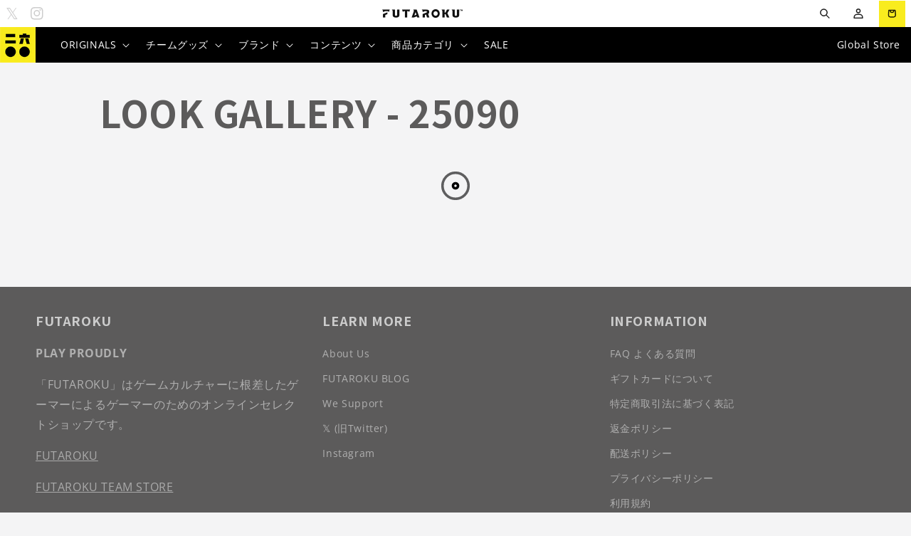

--- FILE ---
content_type: text/html; charset=utf-8
request_url: https://futaroku.gg/pages/look-gallery-25090
body_size: 45484
content:
<!doctype html>
<html class="no-js" lang="ja">
  <head>
    
    <meta charset="utf-8">
    <meta http-equiv="X-UA-Compatible" content="IE=edge">
    <meta name="viewport" content="width=device-width,initial-scale=1">
    <meta name="theme-color" content="">

         
    
        <link rel="canonical" href="https://futaroku.gg/pages/look-gallery-25090">
    
    
    
    <link rel="preconnect" href="https://cdn.shopify.com" crossorigin>

         
    
    
      
    
    
    
<link rel="icon" type="image/png" href="//futaroku.gg/cdn/shop/files/FUTAROKU_Favicon_KANJI-02.png?crop=center&height=32&v=1614298893&width=32"><link rel="preconnect" href="https://fonts.shopifycdn.com" crossorigin><title>
      Look Gallery - 25090
 &ndash; FUTAROKU</title>

    
      <meta name="description" content="">
    

    

<meta property="og:site_name" content="FUTAROKU">
<meta property="og:url" content="https://futaroku.gg/pages/look-gallery-25090">
<meta property="og:title" content="Look Gallery - 25090">
<meta property="og:type" content="website">
<meta property="og:description" content="FUTAROKUは、ゲーマーによるゲーマーのためのオンラインセレクトショップです。FUTAROKUオリジナルアイテムの他、海外eスポーツチームグッズ、Riot Gamesの公式商品、LJL公式グッズの正規販売を行っております。ゲームライフを充実させるアイテムが必ず見つかる、FUTAROKUでのお買い物をお楽しみください。"><meta name="twitter:site" content="@futaroku_gg"><meta name="twitter:card" content="summary_large_image">
<meta name="twitter:title" content="Look Gallery - 25090">
<meta name="twitter:description" content="FUTAROKUは、ゲーマーによるゲーマーのためのオンラインセレクトショップです。FUTAROKUオリジナルアイテムの他、海外eスポーツチームグッズ、Riot Gamesの公式商品、LJL公式グッズの正規販売を行っております。ゲームライフを充実させるアイテムが必ず見つかる、FUTAROKUでのお買い物をお楽しみください。">


    <script src="//futaroku.gg/cdn/shop/t/16/assets/global.js?v=112757113558622395741767758824" defer="defer"></script>
    <script>window.performance && window.performance.mark && window.performance.mark('shopify.content_for_header.start');</script><meta name="google-site-verification" content="9e54wfxov_TKq8N4loquITDUlzX_OeBvfMZ2qCD0m1U">
<meta id="shopify-digital-wallet" name="shopify-digital-wallet" content="/45225443480/digital_wallets/dialog">
<meta name="shopify-checkout-api-token" content="b32b9c43f8d4a2d6215165fe415ca905">
<meta id="in-context-paypal-metadata" data-shop-id="45225443480" data-venmo-supported="false" data-environment="production" data-locale="ja_JP" data-paypal-v4="true" data-currency="JPY">
<link rel="alternate" hreflang="x-default" href="https://futaroku.gg/pages/look-gallery-25090">
<link rel="alternate" hreflang="ja" href="https://futaroku.gg/pages/look-gallery-25090">
<link rel="alternate" hreflang="en-AT" href="https://global.futaroku.gg/pages/look-gallery-25090">
<link rel="alternate" hreflang="en-BE" href="https://global.futaroku.gg/pages/look-gallery-25090">
<link rel="alternate" hreflang="en-FI" href="https://global.futaroku.gg/pages/look-gallery-25090">
<link rel="alternate" hreflang="en-FR" href="https://global.futaroku.gg/pages/look-gallery-25090">
<link rel="alternate" hreflang="en-DE" href="https://global.futaroku.gg/pages/look-gallery-25090">
<link rel="alternate" hreflang="en-GR" href="https://global.futaroku.gg/pages/look-gallery-25090">
<link rel="alternate" hreflang="en-IE" href="https://global.futaroku.gg/pages/look-gallery-25090">
<link rel="alternate" hreflang="en-IT" href="https://global.futaroku.gg/pages/look-gallery-25090">
<link rel="alternate" hreflang="en-MC" href="https://global.futaroku.gg/pages/look-gallery-25090">
<link rel="alternate" hreflang="en-NL" href="https://global.futaroku.gg/pages/look-gallery-25090">
<link rel="alternate" hreflang="en-PT" href="https://global.futaroku.gg/pages/look-gallery-25090">
<link rel="alternate" hreflang="en-ES" href="https://global.futaroku.gg/pages/look-gallery-25090">
<link rel="alternate" hreflang="en-GB" href="https://global.futaroku.gg/pages/look-gallery-25090">
<link rel="alternate" hreflang="en-AU" href="https://global.futaroku.gg/pages/look-gallery-25090">
<link rel="alternate" hreflang="en-CA" href="https://global.futaroku.gg/pages/look-gallery-25090">
<link rel="alternate" hreflang="en-CH" href="https://global.futaroku.gg/pages/look-gallery-25090">
<link rel="alternate" hreflang="en-CZ" href="https://global.futaroku.gg/pages/look-gallery-25090">
<link rel="alternate" hreflang="en-DK" href="https://global.futaroku.gg/pages/look-gallery-25090">
<link rel="alternate" hreflang="en-HK" href="https://global.futaroku.gg/pages/look-gallery-25090">
<link rel="alternate" hreflang="en-IS" href="https://global.futaroku.gg/pages/look-gallery-25090">
<link rel="alternate" hreflang="en-KR" href="https://global.futaroku.gg/pages/look-gallery-25090">
<link rel="alternate" hreflang="en-MX" href="https://global.futaroku.gg/pages/look-gallery-25090">
<link rel="alternate" hreflang="en-NO" href="https://global.futaroku.gg/pages/look-gallery-25090">
<link rel="alternate" hreflang="en-NZ" href="https://global.futaroku.gg/pages/look-gallery-25090">
<link rel="alternate" hreflang="en-PL" href="https://global.futaroku.gg/pages/look-gallery-25090">
<link rel="alternate" hreflang="en-SE" href="https://global.futaroku.gg/pages/look-gallery-25090">
<link rel="alternate" hreflang="en-SG" href="https://global.futaroku.gg/pages/look-gallery-25090">
<link rel="alternate" hreflang="en-TW" href="https://global.futaroku.gg/pages/look-gallery-25090">
<script async="async" src="/checkouts/internal/preloads.js?locale=ja-JP"></script>
<link rel="preconnect" href="https://shop.app" crossorigin="anonymous">
<script async="async" src="https://shop.app/checkouts/internal/preloads.js?locale=ja-JP&shop_id=45225443480" crossorigin="anonymous"></script>
<script id="apple-pay-shop-capabilities" type="application/json">{"shopId":45225443480,"countryCode":"JP","currencyCode":"JPY","merchantCapabilities":["supports3DS"],"merchantId":"gid:\/\/shopify\/Shop\/45225443480","merchantName":"FUTAROKU","requiredBillingContactFields":["postalAddress","email","phone"],"requiredShippingContactFields":["postalAddress","email","phone"],"shippingType":"shipping","supportedNetworks":["visa","masterCard","amex","jcb","discover"],"total":{"type":"pending","label":"FUTAROKU","amount":"1.00"},"shopifyPaymentsEnabled":true,"supportsSubscriptions":true}</script>
<script id="shopify-features" type="application/json">{"accessToken":"b32b9c43f8d4a2d6215165fe415ca905","betas":["rich-media-storefront-analytics"],"domain":"futaroku.gg","predictiveSearch":false,"shopId":45225443480,"locale":"ja"}</script>
<script>var Shopify = Shopify || {};
Shopify.shop = "futaroku.myshopify.com";
Shopify.locale = "ja";
Shopify.currency = {"active":"JPY","rate":"1.0"};
Shopify.country = "JP";
Shopify.theme = {"name":"Futaroku Custom","id":150921576636,"schema_name":"Craft","schema_version":"3.0.0","theme_store_id":null,"role":"main"};
Shopify.theme.handle = "null";
Shopify.theme.style = {"id":null,"handle":null};
Shopify.cdnHost = "futaroku.gg/cdn";
Shopify.routes = Shopify.routes || {};
Shopify.routes.root = "/";</script>
<script type="module">!function(o){(o.Shopify=o.Shopify||{}).modules=!0}(window);</script>
<script>!function(o){function n(){var o=[];function n(){o.push(Array.prototype.slice.apply(arguments))}return n.q=o,n}var t=o.Shopify=o.Shopify||{};t.loadFeatures=n(),t.autoloadFeatures=n()}(window);</script>
<script>
  window.ShopifyPay = window.ShopifyPay || {};
  window.ShopifyPay.apiHost = "shop.app\/pay";
  window.ShopifyPay.redirectState = null;
</script>
<script id="shop-js-analytics" type="application/json">{"pageType":"page"}</script>
<script defer="defer" async type="module" src="//futaroku.gg/cdn/shopifycloud/shop-js/modules/v2/client.init-shop-cart-sync_Cun6Ba8E.ja.esm.js"></script>
<script defer="defer" async type="module" src="//futaroku.gg/cdn/shopifycloud/shop-js/modules/v2/chunk.common_DGWubyOB.esm.js"></script>
<script type="module">
  await import("//futaroku.gg/cdn/shopifycloud/shop-js/modules/v2/client.init-shop-cart-sync_Cun6Ba8E.ja.esm.js");
await import("//futaroku.gg/cdn/shopifycloud/shop-js/modules/v2/chunk.common_DGWubyOB.esm.js");

  window.Shopify.SignInWithShop?.initShopCartSync?.({"fedCMEnabled":true,"windoidEnabled":true});

</script>
<script>
  window.Shopify = window.Shopify || {};
  if (!window.Shopify.featureAssets) window.Shopify.featureAssets = {};
  window.Shopify.featureAssets['shop-js'] = {"shop-cart-sync":["modules/v2/client.shop-cart-sync_kpadWrR6.ja.esm.js","modules/v2/chunk.common_DGWubyOB.esm.js"],"init-fed-cm":["modules/v2/client.init-fed-cm_deEwcgdG.ja.esm.js","modules/v2/chunk.common_DGWubyOB.esm.js"],"shop-button":["modules/v2/client.shop-button_Bgl7Akkx.ja.esm.js","modules/v2/chunk.common_DGWubyOB.esm.js"],"shop-cash-offers":["modules/v2/client.shop-cash-offers_CGfJizyJ.ja.esm.js","modules/v2/chunk.common_DGWubyOB.esm.js","modules/v2/chunk.modal_Ba7vk6QP.esm.js"],"init-windoid":["modules/v2/client.init-windoid_DLaIoEuB.ja.esm.js","modules/v2/chunk.common_DGWubyOB.esm.js"],"shop-toast-manager":["modules/v2/client.shop-toast-manager_BZdAlEPY.ja.esm.js","modules/v2/chunk.common_DGWubyOB.esm.js"],"init-shop-email-lookup-coordinator":["modules/v2/client.init-shop-email-lookup-coordinator_BxGPdBrh.ja.esm.js","modules/v2/chunk.common_DGWubyOB.esm.js"],"init-shop-cart-sync":["modules/v2/client.init-shop-cart-sync_Cun6Ba8E.ja.esm.js","modules/v2/chunk.common_DGWubyOB.esm.js"],"avatar":["modules/v2/client.avatar_BTnouDA3.ja.esm.js"],"pay-button":["modules/v2/client.pay-button_iRJggQYg.ja.esm.js","modules/v2/chunk.common_DGWubyOB.esm.js"],"init-customer-accounts":["modules/v2/client.init-customer-accounts_BbQrQ-BF.ja.esm.js","modules/v2/client.shop-login-button_CXxZBmJa.ja.esm.js","modules/v2/chunk.common_DGWubyOB.esm.js","modules/v2/chunk.modal_Ba7vk6QP.esm.js"],"init-shop-for-new-customer-accounts":["modules/v2/client.init-shop-for-new-customer-accounts_48e-446J.ja.esm.js","modules/v2/client.shop-login-button_CXxZBmJa.ja.esm.js","modules/v2/chunk.common_DGWubyOB.esm.js","modules/v2/chunk.modal_Ba7vk6QP.esm.js"],"shop-login-button":["modules/v2/client.shop-login-button_CXxZBmJa.ja.esm.js","modules/v2/chunk.common_DGWubyOB.esm.js","modules/v2/chunk.modal_Ba7vk6QP.esm.js"],"init-customer-accounts-sign-up":["modules/v2/client.init-customer-accounts-sign-up_Bb65hYMR.ja.esm.js","modules/v2/client.shop-login-button_CXxZBmJa.ja.esm.js","modules/v2/chunk.common_DGWubyOB.esm.js","modules/v2/chunk.modal_Ba7vk6QP.esm.js"],"shop-follow-button":["modules/v2/client.shop-follow-button_BO2OQvUT.ja.esm.js","modules/v2/chunk.common_DGWubyOB.esm.js","modules/v2/chunk.modal_Ba7vk6QP.esm.js"],"checkout-modal":["modules/v2/client.checkout-modal__QRFVvMA.ja.esm.js","modules/v2/chunk.common_DGWubyOB.esm.js","modules/v2/chunk.modal_Ba7vk6QP.esm.js"],"lead-capture":["modules/v2/client.lead-capture_Be4qr8sG.ja.esm.js","modules/v2/chunk.common_DGWubyOB.esm.js","modules/v2/chunk.modal_Ba7vk6QP.esm.js"],"shop-login":["modules/v2/client.shop-login_BCaq99Td.ja.esm.js","modules/v2/chunk.common_DGWubyOB.esm.js","modules/v2/chunk.modal_Ba7vk6QP.esm.js"],"payment-terms":["modules/v2/client.payment-terms_C-1Cu6jg.ja.esm.js","modules/v2/chunk.common_DGWubyOB.esm.js","modules/v2/chunk.modal_Ba7vk6QP.esm.js"]};
</script>
<script>(function() {
  var isLoaded = false;
  function asyncLoad() {
    if (isLoaded) return;
    isLoaded = true;
    var urls = ["https:\/\/linq-bundle.s3.us-east-2.amazonaws.com\/script-tags\/45225443480.js?v=1618299941075\u0026shop=futaroku.myshopify.com"];
    for (var i = 0; i < urls.length; i++) {
      var s = document.createElement('script');
      s.type = 'text/javascript';
      s.async = true;
      s.src = urls[i];
      var x = document.getElementsByTagName('script')[0];
      x.parentNode.insertBefore(s, x);
    }
  };
  if(window.attachEvent) {
    window.attachEvent('onload', asyncLoad);
  } else {
    window.addEventListener('load', asyncLoad, false);
  }
})();</script>
<script id="__st">var __st={"a":45225443480,"offset":32400,"reqid":"25b1867a-fbc1-44dd-a8dd-d28108a80ace-1768727636","pageurl":"futaroku.gg\/pages\/look-gallery-25090","s":"pages-83977273532","u":"f2ad05351b85","p":"page","rtyp":"page","rid":83977273532};</script>
<script>window.ShopifyPaypalV4VisibilityTracking = true;</script>
<script id="captcha-bootstrap">!function(){'use strict';const t='contact',e='account',n='new_comment',o=[[t,t],['blogs',n],['comments',n],[t,'customer']],c=[[e,'customer_login'],[e,'guest_login'],[e,'recover_customer_password'],[e,'create_customer']],r=t=>t.map((([t,e])=>`form[action*='/${t}']:not([data-nocaptcha='true']) input[name='form_type'][value='${e}']`)).join(','),a=t=>()=>t?[...document.querySelectorAll(t)].map((t=>t.form)):[];function s(){const t=[...o],e=r(t);return a(e)}const i='password',u='form_key',d=['recaptcha-v3-token','g-recaptcha-response','h-captcha-response',i],f=()=>{try{return window.sessionStorage}catch{return}},m='__shopify_v',_=t=>t.elements[u];function p(t,e,n=!1){try{const o=window.sessionStorage,c=JSON.parse(o.getItem(e)),{data:r}=function(t){const{data:e,action:n}=t;return t[m]||n?{data:e,action:n}:{data:t,action:n}}(c);for(const[e,n]of Object.entries(r))t.elements[e]&&(t.elements[e].value=n);n&&o.removeItem(e)}catch(o){console.error('form repopulation failed',{error:o})}}const l='form_type',E='cptcha';function T(t){t.dataset[E]=!0}const w=window,h=w.document,L='Shopify',v='ce_forms',y='captcha';let A=!1;((t,e)=>{const n=(g='f06e6c50-85a8-45c8-87d0-21a2b65856fe',I='https://cdn.shopify.com/shopifycloud/storefront-forms-hcaptcha/ce_storefront_forms_captcha_hcaptcha.v1.5.2.iife.js',D={infoText:'hCaptchaによる保護',privacyText:'プライバシー',termsText:'利用規約'},(t,e,n)=>{const o=w[L][v],c=o.bindForm;if(c)return c(t,g,e,D).then(n);var r;o.q.push([[t,g,e,D],n]),r=I,A||(h.body.append(Object.assign(h.createElement('script'),{id:'captcha-provider',async:!0,src:r})),A=!0)});var g,I,D;w[L]=w[L]||{},w[L][v]=w[L][v]||{},w[L][v].q=[],w[L][y]=w[L][y]||{},w[L][y].protect=function(t,e){n(t,void 0,e),T(t)},Object.freeze(w[L][y]),function(t,e,n,w,h,L){const[v,y,A,g]=function(t,e,n){const i=e?o:[],u=t?c:[],d=[...i,...u],f=r(d),m=r(i),_=r(d.filter((([t,e])=>n.includes(e))));return[a(f),a(m),a(_),s()]}(w,h,L),I=t=>{const e=t.target;return e instanceof HTMLFormElement?e:e&&e.form},D=t=>v().includes(t);t.addEventListener('submit',(t=>{const e=I(t);if(!e)return;const n=D(e)&&!e.dataset.hcaptchaBound&&!e.dataset.recaptchaBound,o=_(e),c=g().includes(e)&&(!o||!o.value);(n||c)&&t.preventDefault(),c&&!n&&(function(t){try{if(!f())return;!function(t){const e=f();if(!e)return;const n=_(t);if(!n)return;const o=n.value;o&&e.removeItem(o)}(t);const e=Array.from(Array(32),(()=>Math.random().toString(36)[2])).join('');!function(t,e){_(t)||t.append(Object.assign(document.createElement('input'),{type:'hidden',name:u})),t.elements[u].value=e}(t,e),function(t,e){const n=f();if(!n)return;const o=[...t.querySelectorAll(`input[type='${i}']`)].map((({name:t})=>t)),c=[...d,...o],r={};for(const[a,s]of new FormData(t).entries())c.includes(a)||(r[a]=s);n.setItem(e,JSON.stringify({[m]:1,action:t.action,data:r}))}(t,e)}catch(e){console.error('failed to persist form',e)}}(e),e.submit())}));const S=(t,e)=>{t&&!t.dataset[E]&&(n(t,e.some((e=>e===t))),T(t))};for(const o of['focusin','change'])t.addEventListener(o,(t=>{const e=I(t);D(e)&&S(e,y())}));const B=e.get('form_key'),M=e.get(l),P=B&&M;t.addEventListener('DOMContentLoaded',(()=>{const t=y();if(P)for(const e of t)e.elements[l].value===M&&p(e,B);[...new Set([...A(),...v().filter((t=>'true'===t.dataset.shopifyCaptcha))])].forEach((e=>S(e,t)))}))}(h,new URLSearchParams(w.location.search),n,t,e,['guest_login'])})(!0,!0)}();</script>
<script integrity="sha256-4kQ18oKyAcykRKYeNunJcIwy7WH5gtpwJnB7kiuLZ1E=" data-source-attribution="shopify.loadfeatures" defer="defer" src="//futaroku.gg/cdn/shopifycloud/storefront/assets/storefront/load_feature-a0a9edcb.js" crossorigin="anonymous"></script>
<script crossorigin="anonymous" defer="defer" src="//futaroku.gg/cdn/shopifycloud/storefront/assets/shopify_pay/storefront-65b4c6d7.js?v=20250812"></script>
<script data-source-attribution="shopify.dynamic_checkout.dynamic.init">var Shopify=Shopify||{};Shopify.PaymentButton=Shopify.PaymentButton||{isStorefrontPortableWallets:!0,init:function(){window.Shopify.PaymentButton.init=function(){};var t=document.createElement("script");t.src="https://futaroku.gg/cdn/shopifycloud/portable-wallets/latest/portable-wallets.ja.js",t.type="module",document.head.appendChild(t)}};
</script>
<script data-source-attribution="shopify.dynamic_checkout.buyer_consent">
  function portableWalletsHideBuyerConsent(e){var t=document.getElementById("shopify-buyer-consent"),n=document.getElementById("shopify-subscription-policy-button");t&&n&&(t.classList.add("hidden"),t.setAttribute("aria-hidden","true"),n.removeEventListener("click",e))}function portableWalletsShowBuyerConsent(e){var t=document.getElementById("shopify-buyer-consent"),n=document.getElementById("shopify-subscription-policy-button");t&&n&&(t.classList.remove("hidden"),t.removeAttribute("aria-hidden"),n.addEventListener("click",e))}window.Shopify?.PaymentButton&&(window.Shopify.PaymentButton.hideBuyerConsent=portableWalletsHideBuyerConsent,window.Shopify.PaymentButton.showBuyerConsent=portableWalletsShowBuyerConsent);
</script>
<script data-source-attribution="shopify.dynamic_checkout.cart.bootstrap">document.addEventListener("DOMContentLoaded",(function(){function t(){return document.querySelector("shopify-accelerated-checkout-cart, shopify-accelerated-checkout")}if(t())Shopify.PaymentButton.init();else{new MutationObserver((function(e,n){t()&&(Shopify.PaymentButton.init(),n.disconnect())})).observe(document.body,{childList:!0,subtree:!0})}}));
</script>
<link id="shopify-accelerated-checkout-styles" rel="stylesheet" media="screen" href="https://futaroku.gg/cdn/shopifycloud/portable-wallets/latest/accelerated-checkout-backwards-compat.css" crossorigin="anonymous">
<style id="shopify-accelerated-checkout-cart">
        #shopify-buyer-consent {
  margin-top: 1em;
  display: inline-block;
  width: 100%;
}

#shopify-buyer-consent.hidden {
  display: none;
}

#shopify-subscription-policy-button {
  background: none;
  border: none;
  padding: 0;
  text-decoration: underline;
  font-size: inherit;
  cursor: pointer;
}

#shopify-subscription-policy-button::before {
  box-shadow: none;
}

      </style>
<script id="sections-script" data-sections="header,footer" defer="defer" src="//futaroku.gg/cdn/shop/t/16/compiled_assets/scripts.js?v=7050"></script>
<script>window.performance && window.performance.mark && window.performance.mark('shopify.content_for_header.end');</script>


    <style data-shopify>
      @font-face {
  font-family: "Open Sans";
  font-weight: 400;
  font-style: normal;
  font-display: swap;
  src: url("//futaroku.gg/cdn/fonts/open_sans/opensans_n4.c32e4d4eca5273f6d4ee95ddf54b5bbb75fc9b61.woff2") format("woff2"),
       url("//futaroku.gg/cdn/fonts/open_sans/opensans_n4.5f3406f8d94162b37bfa232b486ac93ee892406d.woff") format("woff");
}

      @font-face {
  font-family: "Open Sans";
  font-weight: 700;
  font-style: normal;
  font-display: swap;
  src: url("//futaroku.gg/cdn/fonts/open_sans/opensans_n7.a9393be1574ea8606c68f4441806b2711d0d13e4.woff2") format("woff2"),
       url("//futaroku.gg/cdn/fonts/open_sans/opensans_n7.7b8af34a6ebf52beb1a4c1d8c73ad6910ec2e553.woff") format("woff");
}

      @font-face {
  font-family: "Open Sans";
  font-weight: 400;
  font-style: italic;
  font-display: swap;
  src: url("//futaroku.gg/cdn/fonts/open_sans/opensans_i4.6f1d45f7a46916cc95c694aab32ecbf7509cbf33.woff2") format("woff2"),
       url("//futaroku.gg/cdn/fonts/open_sans/opensans_i4.4efaa52d5a57aa9a57c1556cc2b7465d18839daa.woff") format("woff");
}

      @font-face {
  font-family: "Open Sans";
  font-weight: 700;
  font-style: italic;
  font-display: swap;
  src: url("//futaroku.gg/cdn/fonts/open_sans/opensans_i7.916ced2e2ce15f7fcd95d196601a15e7b89ee9a4.woff2") format("woff2"),
       url("//futaroku.gg/cdn/fonts/open_sans/opensans_i7.99a9cff8c86ea65461de497ade3d515a98f8b32a.woff") format("woff");
}

      @font-face {
  font-family: "Open Sans";
  font-weight: 700;
  font-style: normal;
  font-display: swap;
  src: url("//futaroku.gg/cdn/fonts/open_sans/opensans_n7.a9393be1574ea8606c68f4441806b2711d0d13e4.woff2") format("woff2"),
       url("//futaroku.gg/cdn/fonts/open_sans/opensans_n7.7b8af34a6ebf52beb1a4c1d8c73ad6910ec2e553.woff") format("woff");
}


      :root {
        --font-body-family: "Open Sans", sans-serif;
        --font-body-style: normal;
        --font-body-weight: 400;
        --font-body-weight-bold: 700;

        --font-heading-family: "Open Sans", sans-serif;
        --font-heading-style: normal;
        --font-heading-weight: 700;

        --font-body-scale: 1.0;
        --font-heading-scale: 1.0;

        --color-base-text: 92, 91, 91;
        --color-shadow: 92, 91, 91;
        --color-base-background-1: 244, 244, 245;
        --color-base-background-2: 255, 255, 255;
        --color-base-solid-button-labels: 204, 204, 204;
        --color-base-outline-button-labels: 80, 86, 85;
        --color-base-accent-1: 92, 91, 91;
        --color-base-accent-2: 35, 35, 35;
        --payment-terms-background-color: #f4f4f5;

        --gradient-base-background-1: #f4f4f5;
        --gradient-base-background-2: #FFFFFF;
        --gradient-base-accent-1: #5c5b5b;
        --gradient-base-accent-2: #232323;

        --media-padding: px;
        --media-border-opacity: 0.1;
        --media-border-width: 0px;
        --media-radius: 6px;
        --media-shadow-opacity: 0.0;
        --media-shadow-horizontal-offset: 0px;
        --media-shadow-vertical-offset: 4px;
        --media-shadow-blur-radius: 5px;

        --page-width: 140rem;
        --page-width-margin: 0rem;

        --card-image-padding: 0.0rem;
        --card-corner-radius: 0.6rem;
        --card-text-alignment: left;
        --card-border-width: 0.0rem;
        --card-border-opacity: 0.1;
        --card-shadow-opacity: 0.0;
        --card-shadow-horizontal-offset: 0.0rem;
        --card-shadow-vertical-offset: 0.4rem;
        --card-shadow-blur-radius: 0.5rem;

        --badge-corner-radius: 0.6rem;

        --popup-border-width: 1px;
        --popup-border-opacity: 0.5;
        --popup-corner-radius: 6px;
        --popup-shadow-opacity: 0.0;
        --popup-shadow-horizontal-offset: 0px;
        --popup-shadow-vertical-offset: 4px;
        --popup-shadow-blur-radius: 5px;

        --drawer-border-width: 1px;
        --drawer-border-opacity: 0.1;
        --drawer-shadow-opacity: 0.0;
        --drawer-shadow-horizontal-offset: 0px;
        --drawer-shadow-vertical-offset: 4px;
        --drawer-shadow-blur-radius: 5px;

        --spacing-sections-desktop: 0px;
        --spacing-sections-mobile: 0px;

        --grid-desktop-vertical-spacing: 20px;
        --grid-desktop-horizontal-spacing: 20px;
        --grid-mobile-vertical-spacing: 10px;
        --grid-mobile-horizontal-spacing: 10px;

        --text-boxes-border-opacity: 0.1;
        --text-boxes-border-width: 0px;
        --text-boxes-radius: 6px;
        --text-boxes-shadow-opacity: 0.0;
        --text-boxes-shadow-horizontal-offset: 0px;
        --text-boxes-shadow-vertical-offset: 4px;
        --text-boxes-shadow-blur-radius: 5px;

        --buttons-radius: 6px;
        --buttons-radius-outset: 7px;
        --buttons-border-width: 1px;
        --buttons-border-opacity: 1.0;
        --buttons-shadow-opacity: 0.0;
        --buttons-shadow-horizontal-offset: 0px;
        --buttons-shadow-vertical-offset: 4px;
        --buttons-shadow-blur-radius: 5px;
        --buttons-border-offset: 0.3px;

        --inputs-radius: 6px;
        --inputs-border-width: 1px;
        --inputs-border-opacity: 0.55;
        --inputs-shadow-opacity: 0.0;
        --inputs-shadow-horizontal-offset: 0px;
        --inputs-margin-offset: 0px;
        --inputs-shadow-vertical-offset: 4px;
        --inputs-shadow-blur-radius: 5px;
        --inputs-radius-outset: 7px;

        --variant-pills-radius: 40px;
        --variant-pills-border-width: 1px;
        --variant-pills-border-opacity: 0.55;
        --variant-pills-shadow-opacity: 0.0;
        --variant-pills-shadow-horizontal-offset: 0px;
        --variant-pills-shadow-vertical-offset: 4px;
        --variant-pills-shadow-blur-radius: 5px;
      }

      *,
      *::before,
      *::after {
        box-sizing: inherit;
      }

      html {
        box-sizing: border-box;
        font-size: calc(var(--font-body-scale) * 62.5%);
        height: 100%;
      }

      body {
        display: grid;
        grid-template-rows: auto auto 1fr auto;
        grid-template-columns: 100%;
        min-height: 100%;
        margin: 0;
        font-size: 1.5rem;
        letter-spacing: 0.06rem;
        line-height: calc(1 + 0.8 / var(--font-body-scale));
        font-family: var(--font-body-family);
        font-style: var(--font-body-style);
        font-weight: var(--font-body-weight);
      }

      @media screen and (min-width: 750px) {
        body {
          font-size: 1.6rem;
        }
      }
    </style>

    <link href="//futaroku.gg/cdn/shop/t/16/assets/base.css?v=43242179749487000721767758822" rel="stylesheet" type="text/css" media="all" />
<link rel="preload" as="font" href="//futaroku.gg/cdn/fonts/open_sans/opensans_n4.c32e4d4eca5273f6d4ee95ddf54b5bbb75fc9b61.woff2" type="font/woff2" crossorigin><link rel="preload" as="font" href="//futaroku.gg/cdn/fonts/open_sans/opensans_n7.a9393be1574ea8606c68f4441806b2711d0d13e4.woff2" type="font/woff2" crossorigin>
    <link rel="stylesheet" href="https://use.typekit.net/hdp6qgs.css">

    
    <link rel="preconnect" href="https://fonts.googleapis.com">
	<link rel="preconnect" href="https://fonts.gstatic.com" crossorigin>
	<link href="https://fonts.googleapis.com/css2?family=Noto+Sans+JP:wght@100;300;400;500;700;900&display=swap" rel="stylesheet">

    <script>document.documentElement.className = document.documentElement.className.replace('no-js', 'js');
    if (Shopify.designMode) {
      document.documentElement.classList.add('shopify-design-mode');
    }
    </script>
  <!-- BEGIN app block: shopify://apps/t-lab-ai-language-translate/blocks/custom_translations/b5b83690-efd4-434d-8c6a-a5cef4019faf --><!-- BEGIN app snippet: custom_translation_scripts --><script>
(()=>{var o=/\([0-9]+?\)$/,M=/\r?\n|\r|\t|\xa0|\u200B|\u200E|&nbsp;| /g,v=/<\/?[a-z][\s\S]*>/i,t=/^(https?:\/\/|\/\/)[^\s/$.?#].[^\s]*$/i,k=/\{\{\s*([a-zA-Z_]\w*)\s*\}\}/g,p=/\{\{\s*([a-zA-Z_]\w*)\s*\}\}/,r=/^(https:)?\/\/cdn\.shopify\.com\/(.+)\.(png|jpe?g|gif|webp|svgz?|bmp|tiff?|ico|avif)/i,e=/^(https:)?\/\/cdn\.shopify\.com/i,a=/\b(?:https?|ftp)?:?\/\/?[^\s\/]+\/[^\s]+\.(?:png|jpe?g|gif|webp|svgz?|bmp|tiff?|ico|avif)\b/i,I=/url\(['"]?(.*?)['"]?\)/,m="__label:",i=document.createElement("textarea"),u={t:["src","data-src","data-source","data-href","data-zoom","data-master","data-bg","base-src"],i:["srcset","data-srcset"],o:["href","data-href"],u:["href","data-href","data-src","data-zoom"]},g=new Set(["img","picture","button","p","a","input"]),h=16.67,s=function(n){return n.nodeType===Node.ELEMENT_NODE},c=function(n){return n.nodeType===Node.TEXT_NODE};function w(n){return r.test(n.trim())||a.test(n.trim())}function b(n){return(n=>(n=n.trim(),t.test(n)))(n)||e.test(n.trim())}var l=function(n){return!n||0===n.trim().length};function j(n){return i.innerHTML=n,i.value}function T(n){return A(j(n))}function A(n){return n.trim().replace(o,"").replace(M,"").trim()}var _=1e3;function D(n){n=n.trim().replace(M,"").replace(/&amp;/g,"&").replace(/&gt;/g,">").replace(/&lt;/g,"<").trim();return n.length>_?N(n):n}function E(n){return n.trim().toLowerCase().replace(/^https:/i,"")}function N(n){for(var t=5381,r=0;r<n.length;r++)t=(t<<5)+t^n.charCodeAt(r);return(t>>>0).toString(36)}function f(n){for(var t=document.createElement("template"),r=(t.innerHTML=n,["SCRIPT","IFRAME","OBJECT","EMBED","LINK","META"]),e=/^(on\w+|srcdoc|style)$/i,a=document.createTreeWalker(t.content,NodeFilter.SHOW_ELEMENT),i=a.nextNode();i;i=a.nextNode()){var o=i;if(r.includes(o.nodeName))o.remove();else for(var u=o.attributes.length-1;0<=u;--u)e.test(o.attributes[u].name)&&o.removeAttribute(o.attributes[u].name)}return t.innerHTML}function d(n,t,r){void 0===r&&(r=20);for(var e=n,a=0;e&&e.parentElement&&a<r;){for(var i=e.parentElement,o=0,u=t;o<u.length;o++)for(var s=u[o],c=0,l=s.l;c<l.length;c++){var f=l[c];switch(f.type){case"class":for(var d=0,v=i.classList;d<v.length;d++){var p=v[d];if(f.value.test(p))return s.label}break;case"id":if(i.id&&f.value.test(i.id))return s.label;break;case"attribute":if(i.hasAttribute(f.name)){if(!f.value)return s.label;var m=i.getAttribute(f.name);if(m&&f.value.test(m))return s.label}}}e=i,a++}return"unknown"}function y(n,t){var r,e,a;"function"==typeof window.fetch&&"AbortController"in window?(r=new AbortController,e=setTimeout(function(){return r.abort()},3e3),fetch(n,{credentials:"same-origin",signal:r.signal}).then(function(n){return clearTimeout(e),n.ok?n.json():Promise.reject(n)}).then(t).catch(console.error)):((a=new XMLHttpRequest).onreadystatechange=function(){4===a.readyState&&200===a.status&&t(JSON.parse(a.responseText))},a.open("GET",n,!0),a.timeout=3e3,a.send())}function O(){var l=/([^\s]+)\.(png|jpe?g|gif|webp|svgz?|bmp|tiff?|ico|avif)$/i,f=/_(\{width\}x*|\{width\}x\{height\}|\d{3,4}x\d{3,4}|\d{3,4}x|x\d{3,4}|pinco|icon|thumb|small|compact|medium|large|grande|original|master)(_crop_\w+)*(@[2-3]x)*(.progressive)*$/i,d=/^(https?|ftp|file):\/\//i;function r(n){var t,r="".concat(n.path).concat(n.v).concat(null!=(r=n.size)?r:"",".").concat(n.p);return n.m&&(r="".concat(n.path).concat(n.m,"/").concat(n.v).concat(null!=(t=n.size)?t:"",".").concat(n.p)),n.host&&(r="".concat(null!=(t=n.protocol)?t:"","//").concat(n.host).concat(r)),n.g&&(r+=n.g),r}return{h:function(n){var t=!0,r=(d.test(n)||n.startsWith("//")||(t=!1,n="https://example.com"+n),t);n.startsWith("//")&&(r=!1,n="https:"+n);try{new URL(n)}catch(n){return null}var e,a,i,o,u,s,n=new URL(n),c=n.pathname.split("/").filter(function(n){return n});return c.length<1||(a=c.pop(),e=null!=(e=c.pop())?e:null,null===(a=a.match(l)))?null:(s=a[1],a=a[2],i=s.match(f),o=s,(u=null)!==i&&(o=s.substring(0,i.index),u=i[0]),s=0<c.length?"/"+c.join("/")+"/":"/",{protocol:r?n.protocol:null,host:t?n.host:null,path:s,g:n.search,m:e,v:o,size:u,p:a,version:n.searchParams.get("v"),width:n.searchParams.get("width")})},T:r,S:function(n){return(n.m?"/".concat(n.m,"/"):"/").concat(n.v,".").concat(n.p)},M:function(n){return(n.m?"/".concat(n.m,"/"):"/").concat(n.v,".").concat(n.p,"?v=").concat(n.version||"0")},k:function(n,t){return r({protocol:t.protocol,host:t.host,path:t.path,g:t.g,m:t.m,v:t.v,size:n.size,p:t.p,version:t.version,width:t.width})}}}var x,S,C={},H={};function q(p,n){var m=new Map,g=new Map,i=new Map,r=new Map,e=new Map,a=new Map,o=new Map,u=function(n){return n.toLowerCase().replace(/[\s\W_]+/g,"")},s=new Set(n.A.map(u)),c=0,l=!1,f=!1,d=O();function v(n,t,r){s.has(u(n))||n&&t&&(r.set(n,t),l=!0)}function t(n,t){if(n&&n.trim()&&0!==m.size){var r=A(n),e=H[r];if(e&&(p.log("dictionary",'Overlapping text: "'.concat(n,'" related to html: "').concat(e,'"')),t)&&(n=>{if(n)for(var t=h(n.outerHTML),r=t._,e=(t.I||(r=0),n.parentElement),a=0;e&&a<5;){var i=h(e.outerHTML),o=i.I,i=i._;if(o){if(p.log("dictionary","Ancestor depth ".concat(a,": overlap score=").concat(i.toFixed(3),", base=").concat(r.toFixed(3))),r<i)return 1;if(i<r&&0<r)return}e=e.parentElement,a++}})(t))p.log("dictionary",'Skipping text translation for "'.concat(n,'" because an ancestor HTML translation exists'));else{e=m.get(r);if(e)return e;var a=n;if(a&&a.trim()&&0!==g.size){for(var i,o,u,s=g.entries(),c=s.next();!c.done;){var l=c.value[0],f=c.value[1],d=a.trim().match(l);if(d&&1<d.length){i=l,o=f,u=d;break}c=s.next()}if(i&&o&&u){var v=u.slice(1),t=o.match(k);if(t&&t.length===v.length)return t.reduce(function(n,t,r){return n.replace(t,v[r])},o)}}}}return null}function h(n){var r,e,a;return!n||!n.trim()||0===i.size?{I:null,_:0}:(r=D(n),a=0,(e=null)!=(n=i.get(r))?{I:n,_:1}:(i.forEach(function(n,t){-1!==t.indexOf(r)&&(t=r.length/t.length,a<t)&&(a=t,e=n)}),{I:e,_:a}))}function w(n){return n&&n.trim()&&0!==i.size&&(n=D(n),null!=(n=i.get(n)))?n:null}function b(n){if(n&&n.trim()&&0!==r.size){var t=E(n),t=r.get(t);if(t)return t;t=d.h(n);if(t){n=d.M(t).toLowerCase(),n=r.get(n);if(n)return n;n=d.S(t).toLowerCase(),t=r.get(n);if(t)return t}}return null}function T(n){return!n||!n.trim()||0===e.size||void 0===(n=e.get(A(n)))?null:n}function y(n){return!n||!n.trim()||0===a.size||void 0===(n=a.get(E(n)))?null:n}function x(n){var t;return!n||!n.trim()||0===o.size?null:null!=(t=o.get(A(n)))?t:(t=D(n),void 0!==(n=o.get(t))?n:null)}function S(){var n={j:m,D:g,N:i,O:r,C:e,H:a,q:o,L:l,R:c,F:C};return JSON.stringify(n,function(n,t){return t instanceof Map?Object.fromEntries(t.entries()):t})}return{J:function(n,t){v(n,t,m)},U:function(n,t){n&&t&&(n=new RegExp("^".concat(n,"$"),"s"),g.set(n,t),l=!0)},$:function(n,t){var r;n!==t&&(v((r=j(r=n).trim().replace(M,"").trim()).length>_?N(r):r,t,i),c=Math.max(c,n.length))},P:function(n,t){v(n,t,r),(n=d.h(n))&&(v(d.M(n).toLowerCase(),t,r),v(d.S(n).toLowerCase(),t,r))},G:function(n,t){v(n.replace("[img-alt]","").replace(M,"").trim(),t,e)},B:function(n,t){v(n,t,a)},W:function(n,t){f=!0,v(n,t,o)},V:function(){return p.log("dictionary","Translation dictionaries: ",S),i.forEach(function(n,r){m.forEach(function(n,t){r!==t&&-1!==r.indexOf(t)&&(C[t]=A(n),H[t]=r)})}),p.log("dictionary","appliedTextTranslations: ",JSON.stringify(C)),p.log("dictionary","overlappingTexts: ",JSON.stringify(H)),{L:l,Z:f,K:t,X:w,Y:b,nn:T,tn:y,rn:x}}}}function z(n,t,r){function f(n,t){t=n.split(t);return 2===t.length?t[1].trim()?t:[t[0]]:[n]}var d=q(r,t);return n.forEach(function(n){if(n){var c,l=n.name,n=n.value;if(l&&n){if("string"==typeof n)try{c=JSON.parse(n)}catch(n){return void r.log("dictionary","Invalid metafield JSON for "+l,function(){return String(n)})}else c=n;c&&Object.keys(c).forEach(function(e){if(e){var n,t,r,a=c[e];if(a)if(e!==a)if(l.includes("judge"))r=T(e),d.W(r,a);else if(e.startsWith("[img-alt]"))d.G(e,a);else if(e.startsWith("[img-src]"))n=E(e.replace("[img-src]","")),d.P(n,a);else if(v.test(e))d.$(e,a);else if(w(e))n=E(e),d.P(n,a);else if(b(e))r=E(e),d.B(r,a);else if("/"===(n=(n=e).trim())[0]&&"/"!==n[1]&&(r=E(e),d.B(r,a),r=T(e),d.J(r,a)),p.test(e))(s=(r=e).match(k))&&0<s.length&&(t=r.replace(/[-\/\\^$*+?.()|[\]]/g,"\\$&"),s.forEach(function(n){t=t.replace(n,"(.*)")}),d.U(t,a));else if(e.startsWith(m))r=a.replace(m,""),s=e.replace(m,""),d.J(T(s),r);else{if("product_tags"===l)for(var i=0,o=["_",":"];i<o.length;i++){var u=(n=>{if(e.includes(n)){var t=f(e,n),r=f(a,n);if(t.length===r.length)return t.forEach(function(n,t){n!==r[t]&&(d.J(T(n),r[t]),d.J(T("".concat(n,":")),"".concat(r[t],":")))}),{value:void 0}}})(o[i]);if("object"==typeof u)return u.value}var s=T(e);s!==a&&d.J(s,a)}}})}}}),d.V()}function L(y,x){var e=[{label:"judge-me",l:[{type:"class",value:/jdgm/i},{type:"id",value:/judge-me/i},{type:"attribute",name:"data-widget-name",value:/review_widget/i}]}],a=O();function S(r,n,e){n.forEach(function(n){var t=r.getAttribute(n);t&&(t=n.includes("href")?e.tn(t):e.K(t))&&r.setAttribute(n,t)})}function M(n,t,r){var e,a=n.getAttribute(t);a&&((e=i(a=E(a.split("&")[0]),r))?n.setAttribute(t,e):(e=r.tn(a))&&n.setAttribute(t,e))}function k(n,t,r){var e=n.getAttribute(t);e&&(e=((n,t)=>{var r=(n=n.split(",").filter(function(n){return null!=n&&""!==n.trim()}).map(function(n){var n=n.trim().split(/\s+/),t=n[0].split("?"),r=t[0],t=t[1],t=t?t.split("&"):[],e=((n,t)=>{for(var r=0;r<n.length;r++)if(t(n[r]))return n[r];return null})(t,function(n){return n.startsWith("v=")}),t=t.filter(function(n){return!n.startsWith("v=")}),n=n[1];return{url:r,version:e,en:t.join("&"),size:n}}))[0].url;if(r=i(r=n[0].version?"".concat(r,"?").concat(n[0].version):r,t)){var e=a.h(r);if(e)return n.map(function(n){var t=n.url,r=a.h(t);return r&&(t=a.k(r,e)),n.en&&(r=t.includes("?")?"&":"?",t="".concat(t).concat(r).concat(n.en)),t=n.size?"".concat(t," ").concat(n.size):t}).join(",")}})(e,r))&&n.setAttribute(t,e)}function i(n,t){var r=a.h(n);return null===r?null:(n=t.Y(n))?null===(n=a.h(n))?null:a.k(r,n):(n=a.S(r),null===(t=t.Y(n))||null===(n=a.h(t))?null:a.k(r,n))}function A(n,t,r){var e,a,i,o;r.an&&(e=n,a=r.on,u.o.forEach(function(n){var t=e.getAttribute(n);if(!t)return!1;!t.startsWith("/")||t.startsWith("//")||t.startsWith(a)||(t="".concat(a).concat(t),e.setAttribute(n,t))})),i=n,r=u.u.slice(),o=t,r.forEach(function(n){var t,r=i.getAttribute(n);r&&(w(r)?(t=o.Y(r))&&i.setAttribute(n,t):(t=o.tn(r))&&i.setAttribute(n,t))})}function _(t,r){var n,e,a,i,o;u.t.forEach(function(n){return M(t,n,r)}),u.i.forEach(function(n){return k(t,n,r)}),e="alt",a=r,(o=(n=t).getAttribute(e))&&((i=a.nn(o))?n.setAttribute(e,i):(i=a.K(o))&&n.setAttribute(e,i))}return{un:function(n){return!(!n||!s(n)||x.sn.includes((n=n).tagName.toLowerCase())||n.classList.contains("tl-switcher-container")||(n=n.parentNode)&&["SCRIPT","STYLE"].includes(n.nodeName.toUpperCase()))},cn:function(n){if(c(n)&&null!=(t=n.textContent)&&t.trim()){if(y.Z)if("judge-me"===d(n,e,5)){var t=y.rn(n.textContent);if(t)return void(n.textContent=j(t))}var r,t=y.K(n.textContent,n.parentElement||void 0);t&&(r=n.textContent.trim().replace(o,"").trim(),n.textContent=j(n.textContent.replace(r,t)))}},ln:function(n){if(!!l(n.textContent)||!n.innerHTML)return!1;if(y.Z&&"judge-me"===d(n,e,5)){var t=y.rn(n.innerHTML);if(t)return n.innerHTML=f(t),!0}t=y.X(n.innerHTML);return!!t&&(n.innerHTML=f(t),!0)},fn:function(n){var t,r,e,a,i,o,u,s,c,l;switch(S(n,["data-label","title"],y),n.tagName.toLowerCase()){case"span":S(n,["data-tooltip"],y);break;case"a":A(n,y,x);break;case"input":c=u=y,(l=(s=o=n).getAttribute("type"))&&("submit"===l||"button"===l)&&(l=s.getAttribute("value"),c=c.K(l))&&s.setAttribute("value",c),S(o,["placeholder"],u);break;case"textarea":S(n,["placeholder"],y);break;case"img":_(n,y);break;case"picture":for(var f=y,d=n.childNodes,v=0;v<d.length;v++){var p=d[v];if(p.tagName)switch(p.tagName.toLowerCase()){case"source":k(p,"data-srcset",f),k(p,"srcset",f);break;case"img":_(p,f)}}break;case"div":s=l=y,(u=o=c=n)&&(o=o.style.backgroundImage||o.getAttribute("data-bg")||"")&&"none"!==o&&(o=o.match(I))&&o[1]&&(o=o[1],s=s.Y(o))&&(u.style.backgroundImage='url("'.concat(s,'")')),a=c,i=l,["src","data-src","data-bg"].forEach(function(n){return M(a,n,i)}),["data-bgset"].forEach(function(n){return k(a,n,i)}),["data-href"].forEach(function(n){return S(a,[n],i)});break;case"button":r=y,(e=(t=n).getAttribute("value"))&&(r=r.K(e))&&t.setAttribute("value",r);break;case"iframe":e=y,(r=(t=n).getAttribute("src"))&&(e=e.tn(r))&&t.setAttribute("src",e);break;case"video":for(var m=n,g=y,h=["src"],w=0;w<h.length;w++){var b=h[w],T=m.getAttribute(b);T&&(T=g.tn(T))&&m.setAttribute(b,T)}}},getImageTranslation:function(n){return i(n,y)}}}function R(s,c,l){r=c.dn,e=new WeakMap;var r,e,a={add:function(n){var t=Date.now()+r;e.set(n,t)},has:function(n){var t=null!=(t=e.get(n))?t:0;return!(Date.now()>=t&&(e.delete(n),1))}},i=[],o=[],f=[],d=[],u=2*h,v=3*h;function p(n){var t,r,e;n&&(n.nodeType===Node.TEXT_NODE&&s.un(n.parentElement)?s.cn(n):s.un(n)&&(n=n,s.fn(n),t=g.has(n.tagName.toLowerCase())||(t=(t=n).getBoundingClientRect(),r=window.innerHeight||document.documentElement.clientHeight,e=window.innerWidth||document.documentElement.clientWidth,r=t.top<=r&&0<=t.top+t.height,e=t.left<=e&&0<=t.left+t.width,r&&e),a.has(n)||(t?i:o).push(n)))}function m(n){if(l.log("messageHandler","Processing element:",n),s.un(n)){var t=s.ln(n);if(a.add(n),!t){var r=n.childNodes;l.log("messageHandler","Child nodes:",r);for(var e=0;e<r.length;e++)p(r[e])}}}requestAnimationFrame(function n(){for(var t=performance.now();0<i.length;){var r=i.shift();if(r&&!a.has(r)&&m(r),performance.now()-t>=v)break}requestAnimationFrame(n)}),requestAnimationFrame(function n(){for(var t=performance.now();0<o.length;){var r=o.shift();if(r&&!a.has(r)&&m(r),performance.now()-t>=u)break}requestAnimationFrame(n)}),c.vn&&requestAnimationFrame(function n(){for(var t=performance.now();0<f.length;){var r=f.shift();if(r&&s.fn(r),performance.now()-t>=u)break}requestAnimationFrame(n)}),c.pn&&requestAnimationFrame(function n(){for(var t=performance.now();0<d.length;){var r=d.shift();if(r&&s.cn(r),performance.now()-t>=u)break}requestAnimationFrame(n)});var n={subtree:!0,childList:!0,attributes:c.vn,characterData:c.pn};new MutationObserver(function(n){l.log("observer","Observer:",n);for(var t=0;t<n.length;t++){var r=n[t];switch(r.type){case"childList":for(var e=r.addedNodes,a=0;a<e.length;a++)p(e[a]);var i=r.target.childNodes;if(i.length<=10)for(var o=0;o<i.length;o++)p(i[o]);break;case"attributes":var u=r.target;s.un(u)&&u&&f.push(u);break;case"characterData":c.pn&&(u=r.target)&&u.nodeType===Node.TEXT_NODE&&d.push(u)}}}).observe(document.documentElement,n)}void 0===window.TranslationLab&&(window.TranslationLab={}),window.TranslationLab.CustomTranslations=(x=(()=>{var a;try{a=window.localStorage.getItem("tlab_debug_mode")||null}catch(n){a=null}return{log:function(n,t){for(var r=[],e=2;e<arguments.length;e++)r[e-2]=arguments[e];!a||"observer"===n&&"all"===a||("all"===a||a===n||"custom"===n&&"custom"===a)&&(n=r.map(function(n){if("function"==typeof n)try{return n()}catch(n){return"Error generating parameter: ".concat(n.message)}return n}),console.log.apply(console,[t].concat(n)))}}})(),S=null,{init:function(n,t){n&&!n.isPrimaryLocale&&n.translationsMetadata&&n.translationsMetadata.length&&(0<(t=((n,t,r,e)=>{function a(n,t){for(var r=[],e=2;e<arguments.length;e++)r[e-2]=arguments[e];for(var a=0,i=r;a<i.length;a++){var o=i[a];if(o&&void 0!==o[n])return o[n]}return t}var i=window.localStorage.getItem("tlab_feature_options"),o=null;if(i)try{o=JSON.parse(i)}catch(n){e.log("dictionary","Invalid tlab_feature_options JSON",String(n))}var r=a("useMessageHandler",!0,o,i=r),u=a("messageHandlerCooldown",2e3,o,i),s=a("localizeUrls",!1,o,i),c=a("processShadowRoot",!1,o,i),l=a("attributesMutations",!1,o,i),f=a("processCharacterData",!1,o,i),d=a("excludedTemplates",[],o,i),o=a("phraseIgnoreList",[],o,i);return e.log("dictionary","useMessageHandler:",r),e.log("dictionary","messageHandlerCooldown:",u),e.log("dictionary","localizeUrls:",s),e.log("dictionary","processShadowRoot:",c),e.log("dictionary","attributesMutations:",l),e.log("dictionary","processCharacterData:",f),e.log("dictionary","excludedTemplates:",d),e.log("dictionary","phraseIgnoreList:",o),{sn:["html","head","meta","script","noscript","style","link","canvas","svg","g","path","ellipse","br","hr"],locale:n,on:t,gn:r,dn:u,an:s,hn:c,vn:l,pn:f,mn:d,A:o}})(n.locale,n.on,t,x)).mn.length&&t.mn.includes(n.template)||(n=z(n.translationsMetadata,t,x),S=L(n,t),n.L&&(t.gn&&R(S,t,x),window.addEventListener("DOMContentLoaded",function(){function e(n){n=/\/products\/(.+?)(\?.+)?$/.exec(n);return n?n[1]:null}var n,t,r,a;(a=document.querySelector(".cbb-frequently-bought-selector-label-name"))&&"true"!==a.getAttribute("translated")&&(n=e(window.location.pathname))&&(t="https://".concat(window.location.host,"/products/").concat(n,".json"),r="https://".concat(window.location.host).concat(window.Shopify.routes.root,"products/").concat(n,".json"),y(t,function(n){a.childNodes.forEach(function(t){t.textContent===n.product.title&&y(r,function(n){t.textContent!==n.product.title&&(t.textContent=n.product.title,a.setAttribute("translated","true"))})})}),document.querySelectorAll('[class*="cbb-frequently-bought-selector-link"]').forEach(function(t){var n,r;"true"!==t.getAttribute("translated")&&(n=t.getAttribute("href"))&&(r=e(n))&&y("https://".concat(window.location.host).concat(window.Shopify.routes.root,"products/").concat(r,".json"),function(n){t.textContent!==n.product.title&&(t.textContent=n.product.title,t.setAttribute("translated","true"))})}))}))))},getImageTranslation:function(n){return x.log("dictionary","translationManager: ",S),S?S.getImageTranslation(n):null}})})();
</script><!-- END app snippet -->

<script>
  (function() {
    var ctx = {
      locale: 'ja',
      isPrimaryLocale: true,
      rootUrl: '',
      translationsMetadata: [{}],
      template: "page",
    };
    var settings = null;
    TranslationLab.CustomTranslations.init(ctx, settings);
  })()
</script>


<!-- END app block --><meta property="og:image" content="https://cdn.shopify.com/s/files/1/0452/2544/3480/files/F_OGP_BANNER.png?v=1741073470" />
<meta property="og:image:secure_url" content="https://cdn.shopify.com/s/files/1/0452/2544/3480/files/F_OGP_BANNER.png?v=1741073470" />
<meta property="og:image:width" content="1200" />
<meta property="og:image:height" content="628" />
<link href="https://monorail-edge.shopifysvc.com" rel="dns-prefetch">
<script>(function(){if ("sendBeacon" in navigator && "performance" in window) {try {var session_token_from_headers = performance.getEntriesByType('navigation')[0].serverTiming.find(x => x.name == '_s').description;} catch {var session_token_from_headers = undefined;}var session_cookie_matches = document.cookie.match(/_shopify_s=([^;]*)/);var session_token_from_cookie = session_cookie_matches && session_cookie_matches.length === 2 ? session_cookie_matches[1] : "";var session_token = session_token_from_headers || session_token_from_cookie || "";function handle_abandonment_event(e) {var entries = performance.getEntries().filter(function(entry) {return /monorail-edge.shopifysvc.com/.test(entry.name);});if (!window.abandonment_tracked && entries.length === 0) {window.abandonment_tracked = true;var currentMs = Date.now();var navigation_start = performance.timing.navigationStart;var payload = {shop_id: 45225443480,url: window.location.href,navigation_start,duration: currentMs - navigation_start,session_token,page_type: "page"};window.navigator.sendBeacon("https://monorail-edge.shopifysvc.com/v1/produce", JSON.stringify({schema_id: "online_store_buyer_site_abandonment/1.1",payload: payload,metadata: {event_created_at_ms: currentMs,event_sent_at_ms: currentMs}}));}}window.addEventListener('pagehide', handle_abandonment_event);}}());</script>
<script id="web-pixels-manager-setup">(function e(e,d,r,n,o){if(void 0===o&&(o={}),!Boolean(null===(a=null===(i=window.Shopify)||void 0===i?void 0:i.analytics)||void 0===a?void 0:a.replayQueue)){var i,a;window.Shopify=window.Shopify||{};var t=window.Shopify;t.analytics=t.analytics||{};var s=t.analytics;s.replayQueue=[],s.publish=function(e,d,r){return s.replayQueue.push([e,d,r]),!0};try{self.performance.mark("wpm:start")}catch(e){}var l=function(){var e={modern:/Edge?\/(1{2}[4-9]|1[2-9]\d|[2-9]\d{2}|\d{4,})\.\d+(\.\d+|)|Firefox\/(1{2}[4-9]|1[2-9]\d|[2-9]\d{2}|\d{4,})\.\d+(\.\d+|)|Chrom(ium|e)\/(9{2}|\d{3,})\.\d+(\.\d+|)|(Maci|X1{2}).+ Version\/(15\.\d+|(1[6-9]|[2-9]\d|\d{3,})\.\d+)([,.]\d+|)( \(\w+\)|)( Mobile\/\w+|) Safari\/|Chrome.+OPR\/(9{2}|\d{3,})\.\d+\.\d+|(CPU[ +]OS|iPhone[ +]OS|CPU[ +]iPhone|CPU IPhone OS|CPU iPad OS)[ +]+(15[._]\d+|(1[6-9]|[2-9]\d|\d{3,})[._]\d+)([._]\d+|)|Android:?[ /-](13[3-9]|1[4-9]\d|[2-9]\d{2}|\d{4,})(\.\d+|)(\.\d+|)|Android.+Firefox\/(13[5-9]|1[4-9]\d|[2-9]\d{2}|\d{4,})\.\d+(\.\d+|)|Android.+Chrom(ium|e)\/(13[3-9]|1[4-9]\d|[2-9]\d{2}|\d{4,})\.\d+(\.\d+|)|SamsungBrowser\/([2-9]\d|\d{3,})\.\d+/,legacy:/Edge?\/(1[6-9]|[2-9]\d|\d{3,})\.\d+(\.\d+|)|Firefox\/(5[4-9]|[6-9]\d|\d{3,})\.\d+(\.\d+|)|Chrom(ium|e)\/(5[1-9]|[6-9]\d|\d{3,})\.\d+(\.\d+|)([\d.]+$|.*Safari\/(?![\d.]+ Edge\/[\d.]+$))|(Maci|X1{2}).+ Version\/(10\.\d+|(1[1-9]|[2-9]\d|\d{3,})\.\d+)([,.]\d+|)( \(\w+\)|)( Mobile\/\w+|) Safari\/|Chrome.+OPR\/(3[89]|[4-9]\d|\d{3,})\.\d+\.\d+|(CPU[ +]OS|iPhone[ +]OS|CPU[ +]iPhone|CPU IPhone OS|CPU iPad OS)[ +]+(10[._]\d+|(1[1-9]|[2-9]\d|\d{3,})[._]\d+)([._]\d+|)|Android:?[ /-](13[3-9]|1[4-9]\d|[2-9]\d{2}|\d{4,})(\.\d+|)(\.\d+|)|Mobile Safari.+OPR\/([89]\d|\d{3,})\.\d+\.\d+|Android.+Firefox\/(13[5-9]|1[4-9]\d|[2-9]\d{2}|\d{4,})\.\d+(\.\d+|)|Android.+Chrom(ium|e)\/(13[3-9]|1[4-9]\d|[2-9]\d{2}|\d{4,})\.\d+(\.\d+|)|Android.+(UC? ?Browser|UCWEB|U3)[ /]?(15\.([5-9]|\d{2,})|(1[6-9]|[2-9]\d|\d{3,})\.\d+)\.\d+|SamsungBrowser\/(5\.\d+|([6-9]|\d{2,})\.\d+)|Android.+MQ{2}Browser\/(14(\.(9|\d{2,})|)|(1[5-9]|[2-9]\d|\d{3,})(\.\d+|))(\.\d+|)|K[Aa][Ii]OS\/(3\.\d+|([4-9]|\d{2,})\.\d+)(\.\d+|)/},d=e.modern,r=e.legacy,n=navigator.userAgent;return n.match(d)?"modern":n.match(r)?"legacy":"unknown"}(),u="modern"===l?"modern":"legacy",c=(null!=n?n:{modern:"",legacy:""})[u],f=function(e){return[e.baseUrl,"/wpm","/b",e.hashVersion,"modern"===e.buildTarget?"m":"l",".js"].join("")}({baseUrl:d,hashVersion:r,buildTarget:u}),m=function(e){var d=e.version,r=e.bundleTarget,n=e.surface,o=e.pageUrl,i=e.monorailEndpoint;return{emit:function(e){var a=e.status,t=e.errorMsg,s=(new Date).getTime(),l=JSON.stringify({metadata:{event_sent_at_ms:s},events:[{schema_id:"web_pixels_manager_load/3.1",payload:{version:d,bundle_target:r,page_url:o,status:a,surface:n,error_msg:t},metadata:{event_created_at_ms:s}}]});if(!i)return console&&console.warn&&console.warn("[Web Pixels Manager] No Monorail endpoint provided, skipping logging."),!1;try{return self.navigator.sendBeacon.bind(self.navigator)(i,l)}catch(e){}var u=new XMLHttpRequest;try{return u.open("POST",i,!0),u.setRequestHeader("Content-Type","text/plain"),u.send(l),!0}catch(e){return console&&console.warn&&console.warn("[Web Pixels Manager] Got an unhandled error while logging to Monorail."),!1}}}}({version:r,bundleTarget:l,surface:e.surface,pageUrl:self.location.href,monorailEndpoint:e.monorailEndpoint});try{o.browserTarget=l,function(e){var d=e.src,r=e.async,n=void 0===r||r,o=e.onload,i=e.onerror,a=e.sri,t=e.scriptDataAttributes,s=void 0===t?{}:t,l=document.createElement("script"),u=document.querySelector("head"),c=document.querySelector("body");if(l.async=n,l.src=d,a&&(l.integrity=a,l.crossOrigin="anonymous"),s)for(var f in s)if(Object.prototype.hasOwnProperty.call(s,f))try{l.dataset[f]=s[f]}catch(e){}if(o&&l.addEventListener("load",o),i&&l.addEventListener("error",i),u)u.appendChild(l);else{if(!c)throw new Error("Did not find a head or body element to append the script");c.appendChild(l)}}({src:f,async:!0,onload:function(){if(!function(){var e,d;return Boolean(null===(d=null===(e=window.Shopify)||void 0===e?void 0:e.analytics)||void 0===d?void 0:d.initialized)}()){var d=window.webPixelsManager.init(e)||void 0;if(d){var r=window.Shopify.analytics;r.replayQueue.forEach((function(e){var r=e[0],n=e[1],o=e[2];d.publishCustomEvent(r,n,o)})),r.replayQueue=[],r.publish=d.publishCustomEvent,r.visitor=d.visitor,r.initialized=!0}}},onerror:function(){return m.emit({status:"failed",errorMsg:"".concat(f," has failed to load")})},sri:function(e){var d=/^sha384-[A-Za-z0-9+/=]+$/;return"string"==typeof e&&d.test(e)}(c)?c:"",scriptDataAttributes:o}),m.emit({status:"loading"})}catch(e){m.emit({status:"failed",errorMsg:(null==e?void 0:e.message)||"Unknown error"})}}})({shopId: 45225443480,storefrontBaseUrl: "https://futaroku.gg",extensionsBaseUrl: "https://extensions.shopifycdn.com/cdn/shopifycloud/web-pixels-manager",monorailEndpoint: "https://monorail-edge.shopifysvc.com/unstable/produce_batch",surface: "storefront-renderer",enabledBetaFlags: ["2dca8a86"],webPixelsConfigList: [{"id":"470319292","configuration":"{\"config\":\"{\\\"pixel_id\\\":\\\"G-PZ3XBJGQEQ\\\",\\\"google_tag_ids\\\":[\\\"G-PZ3XBJGQEQ\\\",\\\"AW-453387510\\\",\\\"GT-MQ76RMZ\\\"],\\\"target_country\\\":\\\"JP\\\",\\\"gtag_events\\\":[{\\\"type\\\":\\\"search\\\",\\\"action_label\\\":[\\\"G-PZ3XBJGQEQ\\\",\\\"AW-453387510\\\/yGMCCIib_e4BEPbJmNgB\\\"]},{\\\"type\\\":\\\"begin_checkout\\\",\\\"action_label\\\":[\\\"G-PZ3XBJGQEQ\\\",\\\"AW-453387510\\\/xeoRCI2a_e4BEPbJmNgB\\\"]},{\\\"type\\\":\\\"view_item\\\",\\\"action_label\\\":[\\\"G-PZ3XBJGQEQ\\\",\\\"AW-453387510\\\/A0HaCIea_e4BEPbJmNgB\\\",\\\"MC-ZFV5CW0DQK\\\"]},{\\\"type\\\":\\\"purchase\\\",\\\"action_label\\\":[\\\"G-PZ3XBJGQEQ\\\",\\\"AW-453387510\\\/nYqMCISa_e4BEPbJmNgB\\\",\\\"MC-ZFV5CW0DQK\\\"]},{\\\"type\\\":\\\"page_view\\\",\\\"action_label\\\":[\\\"G-PZ3XBJGQEQ\\\",\\\"AW-453387510\\\/zjEWCIGa_e4BEPbJmNgB\\\",\\\"MC-ZFV5CW0DQK\\\"]},{\\\"type\\\":\\\"add_payment_info\\\",\\\"action_label\\\":[\\\"G-PZ3XBJGQEQ\\\",\\\"AW-453387510\\\/h6CmCIub_e4BEPbJmNgB\\\"]},{\\\"type\\\":\\\"add_to_cart\\\",\\\"action_label\\\":[\\\"G-PZ3XBJGQEQ\\\",\\\"AW-453387510\\\/qD4wCIqa_e4BEPbJmNgB\\\"]}],\\\"enable_monitoring_mode\\\":false}\"}","eventPayloadVersion":"v1","runtimeContext":"OPEN","scriptVersion":"b2a88bafab3e21179ed38636efcd8a93","type":"APP","apiClientId":1780363,"privacyPurposes":[],"dataSharingAdjustments":{"protectedCustomerApprovalScopes":["read_customer_address","read_customer_email","read_customer_name","read_customer_personal_data","read_customer_phone"]}},{"id":"180977852","configuration":"{\"pixel_id\":\"363265861529660\",\"pixel_type\":\"facebook_pixel\",\"metaapp_system_user_token\":\"-\"}","eventPayloadVersion":"v1","runtimeContext":"OPEN","scriptVersion":"ca16bc87fe92b6042fbaa3acc2fbdaa6","type":"APP","apiClientId":2329312,"privacyPurposes":["ANALYTICS","MARKETING","SALE_OF_DATA"],"dataSharingAdjustments":{"protectedCustomerApprovalScopes":["read_customer_address","read_customer_email","read_customer_name","read_customer_personal_data","read_customer_phone"]}},{"id":"45154492","configuration":"{\"myshopifyDomain\":\"futaroku.myshopify.com\"}","eventPayloadVersion":"v1","runtimeContext":"STRICT","scriptVersion":"23b97d18e2aa74363140dc29c9284e87","type":"APP","apiClientId":2775569,"privacyPurposes":["ANALYTICS","MARKETING","SALE_OF_DATA"],"dataSharingAdjustments":{"protectedCustomerApprovalScopes":["read_customer_address","read_customer_email","read_customer_name","read_customer_phone","read_customer_personal_data"]}},{"id":"shopify-app-pixel","configuration":"{}","eventPayloadVersion":"v1","runtimeContext":"STRICT","scriptVersion":"0450","apiClientId":"shopify-pixel","type":"APP","privacyPurposes":["ANALYTICS","MARKETING"]},{"id":"shopify-custom-pixel","eventPayloadVersion":"v1","runtimeContext":"LAX","scriptVersion":"0450","apiClientId":"shopify-pixel","type":"CUSTOM","privacyPurposes":["ANALYTICS","MARKETING"]}],isMerchantRequest: false,initData: {"shop":{"name":"FUTAROKU","paymentSettings":{"currencyCode":"JPY"},"myshopifyDomain":"futaroku.myshopify.com","countryCode":"JP","storefrontUrl":"https:\/\/futaroku.gg"},"customer":null,"cart":null,"checkout":null,"productVariants":[],"purchasingCompany":null},},"https://futaroku.gg/cdn","fcfee988w5aeb613cpc8e4bc33m6693e112",{"modern":"","legacy":""},{"shopId":"45225443480","storefrontBaseUrl":"https:\/\/futaroku.gg","extensionBaseUrl":"https:\/\/extensions.shopifycdn.com\/cdn\/shopifycloud\/web-pixels-manager","surface":"storefront-renderer","enabledBetaFlags":"[\"2dca8a86\"]","isMerchantRequest":"false","hashVersion":"fcfee988w5aeb613cpc8e4bc33m6693e112","publish":"custom","events":"[[\"page_viewed\",{}]]"});</script><script>
  window.ShopifyAnalytics = window.ShopifyAnalytics || {};
  window.ShopifyAnalytics.meta = window.ShopifyAnalytics.meta || {};
  window.ShopifyAnalytics.meta.currency = 'JPY';
  var meta = {"page":{"pageType":"page","resourceType":"page","resourceId":83977273532,"requestId":"25b1867a-fbc1-44dd-a8dd-d28108a80ace-1768727636"}};
  for (var attr in meta) {
    window.ShopifyAnalytics.meta[attr] = meta[attr];
  }
</script>
<script class="analytics">
  (function () {
    var customDocumentWrite = function(content) {
      var jquery = null;

      if (window.jQuery) {
        jquery = window.jQuery;
      } else if (window.Checkout && window.Checkout.$) {
        jquery = window.Checkout.$;
      }

      if (jquery) {
        jquery('body').append(content);
      }
    };

    var hasLoggedConversion = function(token) {
      if (token) {
        return document.cookie.indexOf('loggedConversion=' + token) !== -1;
      }
      return false;
    }

    var setCookieIfConversion = function(token) {
      if (token) {
        var twoMonthsFromNow = new Date(Date.now());
        twoMonthsFromNow.setMonth(twoMonthsFromNow.getMonth() + 2);

        document.cookie = 'loggedConversion=' + token + '; expires=' + twoMonthsFromNow;
      }
    }

    var trekkie = window.ShopifyAnalytics.lib = window.trekkie = window.trekkie || [];
    if (trekkie.integrations) {
      return;
    }
    trekkie.methods = [
      'identify',
      'page',
      'ready',
      'track',
      'trackForm',
      'trackLink'
    ];
    trekkie.factory = function(method) {
      return function() {
        var args = Array.prototype.slice.call(arguments);
        args.unshift(method);
        trekkie.push(args);
        return trekkie;
      };
    };
    for (var i = 0; i < trekkie.methods.length; i++) {
      var key = trekkie.methods[i];
      trekkie[key] = trekkie.factory(key);
    }
    trekkie.load = function(config) {
      trekkie.config = config || {};
      trekkie.config.initialDocumentCookie = document.cookie;
      var first = document.getElementsByTagName('script')[0];
      var script = document.createElement('script');
      script.type = 'text/javascript';
      script.onerror = function(e) {
        var scriptFallback = document.createElement('script');
        scriptFallback.type = 'text/javascript';
        scriptFallback.onerror = function(error) {
                var Monorail = {
      produce: function produce(monorailDomain, schemaId, payload) {
        var currentMs = new Date().getTime();
        var event = {
          schema_id: schemaId,
          payload: payload,
          metadata: {
            event_created_at_ms: currentMs,
            event_sent_at_ms: currentMs
          }
        };
        return Monorail.sendRequest("https://" + monorailDomain + "/v1/produce", JSON.stringify(event));
      },
      sendRequest: function sendRequest(endpointUrl, payload) {
        // Try the sendBeacon API
        if (window && window.navigator && typeof window.navigator.sendBeacon === 'function' && typeof window.Blob === 'function' && !Monorail.isIos12()) {
          var blobData = new window.Blob([payload], {
            type: 'text/plain'
          });

          if (window.navigator.sendBeacon(endpointUrl, blobData)) {
            return true;
          } // sendBeacon was not successful

        } // XHR beacon

        var xhr = new XMLHttpRequest();

        try {
          xhr.open('POST', endpointUrl);
          xhr.setRequestHeader('Content-Type', 'text/plain');
          xhr.send(payload);
        } catch (e) {
          console.log(e);
        }

        return false;
      },
      isIos12: function isIos12() {
        return window.navigator.userAgent.lastIndexOf('iPhone; CPU iPhone OS 12_') !== -1 || window.navigator.userAgent.lastIndexOf('iPad; CPU OS 12_') !== -1;
      }
    };
    Monorail.produce('monorail-edge.shopifysvc.com',
      'trekkie_storefront_load_errors/1.1',
      {shop_id: 45225443480,
      theme_id: 150921576636,
      app_name: "storefront",
      context_url: window.location.href,
      source_url: "//futaroku.gg/cdn/s/trekkie.storefront.cd680fe47e6c39ca5d5df5f0a32d569bc48c0f27.min.js"});

        };
        scriptFallback.async = true;
        scriptFallback.src = '//futaroku.gg/cdn/s/trekkie.storefront.cd680fe47e6c39ca5d5df5f0a32d569bc48c0f27.min.js';
        first.parentNode.insertBefore(scriptFallback, first);
      };
      script.async = true;
      script.src = '//futaroku.gg/cdn/s/trekkie.storefront.cd680fe47e6c39ca5d5df5f0a32d569bc48c0f27.min.js';
      first.parentNode.insertBefore(script, first);
    };
    trekkie.load(
      {"Trekkie":{"appName":"storefront","development":false,"defaultAttributes":{"shopId":45225443480,"isMerchantRequest":null,"themeId":150921576636,"themeCityHash":"1114233191694346012","contentLanguage":"ja","currency":"JPY","eventMetadataId":"ae6f780d-eb9a-4ace-91f4-3c3910e434b9"},"isServerSideCookieWritingEnabled":true,"monorailRegion":"shop_domain","enabledBetaFlags":["65f19447"]},"Session Attribution":{},"S2S":{"facebookCapiEnabled":true,"source":"trekkie-storefront-renderer","apiClientId":580111}}
    );

    var loaded = false;
    trekkie.ready(function() {
      if (loaded) return;
      loaded = true;

      window.ShopifyAnalytics.lib = window.trekkie;

      var originalDocumentWrite = document.write;
      document.write = customDocumentWrite;
      try { window.ShopifyAnalytics.merchantGoogleAnalytics.call(this); } catch(error) {};
      document.write = originalDocumentWrite;

      window.ShopifyAnalytics.lib.page(null,{"pageType":"page","resourceType":"page","resourceId":83977273532,"requestId":"25b1867a-fbc1-44dd-a8dd-d28108a80ace-1768727636","shopifyEmitted":true});

      var match = window.location.pathname.match(/checkouts\/(.+)\/(thank_you|post_purchase)/)
      var token = match? match[1]: undefined;
      if (!hasLoggedConversion(token)) {
        setCookieIfConversion(token);
        
      }
    });


        var eventsListenerScript = document.createElement('script');
        eventsListenerScript.async = true;
        eventsListenerScript.src = "//futaroku.gg/cdn/shopifycloud/storefront/assets/shop_events_listener-3da45d37.js";
        document.getElementsByTagName('head')[0].appendChild(eventsListenerScript);

})();</script>
<script
  defer
  src="https://futaroku.gg/cdn/shopifycloud/perf-kit/shopify-perf-kit-3.0.4.min.js"
  data-application="storefront-renderer"
  data-shop-id="45225443480"
  data-render-region="gcp-us-central1"
  data-page-type="page"
  data-theme-instance-id="150921576636"
  data-theme-name="Craft"
  data-theme-version="3.0.0"
  data-monorail-region="shop_domain"
  data-resource-timing-sampling-rate="10"
  data-shs="true"
  data-shs-beacon="true"
  data-shs-export-with-fetch="true"
  data-shs-logs-sample-rate="1"
  data-shs-beacon-endpoint="https://futaroku.gg/api/collect"
></script>
</head>

  <body class="gradient">
    <a class="skip-to-content-link button visually-hidden" href="#MainContent">
      コンテンツに進む
    </a>

    <div id="shopify-section-announcement-bar" class="shopify-section">
</div>
    <div id="shopify-section-header" class="shopify-section section-header"><link rel="stylesheet" href="//futaroku.gg/cdn/shop/t/16/assets/component-list-menu.css?v=151968516119678728991767758823" media="print" onload="this.media='all'">
<link rel="stylesheet" href="//futaroku.gg/cdn/shop/t/16/assets/component-search.css?v=105317895766882277251767758822" media="print" onload="this.media='all'">
<link rel="stylesheet" href="//futaroku.gg/cdn/shop/t/16/assets/component-menu-drawer.css?v=83011985291787085461767758822" media="print" onload="this.media='all'">
<link rel="stylesheet" href="//futaroku.gg/cdn/shop/t/16/assets/component-cart-notification.css?v=119852831333870967341767758822" media="print" onload="this.media='all'">
<link rel="stylesheet" href="//futaroku.gg/cdn/shop/t/16/assets/component-cart-items.css?v=9435266531195948321767758822" media="print" onload="this.media='all'">
<link rel="stylesheet" href="//futaroku.gg/cdn/shop/t/16/assets/component-list-social.css?v=114562271328825591031767758824" media="print" onload="this.media='all'"><link rel="stylesheet" href="//futaroku.gg/cdn/shop/t/16/assets/component-mega-menu.css?v=68625152968526764561767758825" media="print" onload="this.media='all'">
  <noscript><link href="//futaroku.gg/cdn/shop/t/16/assets/component-mega-menu.css?v=68625152968526764561767758825" rel="stylesheet" type="text/css" media="all" /></noscript><noscript><link href="//futaroku.gg/cdn/shop/t/16/assets/component-list-menu.css?v=151968516119678728991767758823" rel="stylesheet" type="text/css" media="all" /></noscript>
<noscript><link href="//futaroku.gg/cdn/shop/t/16/assets/component-search.css?v=105317895766882277251767758822" rel="stylesheet" type="text/css" media="all" /></noscript>
<noscript><link href="//futaroku.gg/cdn/shop/t/16/assets/component-menu-drawer.css?v=83011985291787085461767758822" rel="stylesheet" type="text/css" media="all" /></noscript>
<noscript><link href="//futaroku.gg/cdn/shop/t/16/assets/component-cart-notification.css?v=119852831333870967341767758822" rel="stylesheet" type="text/css" media="all" /></noscript>
<noscript><link href="//futaroku.gg/cdn/shop/t/16/assets/component-cart-items.css?v=9435266531195948321767758822" rel="stylesheet" type="text/css" media="all" /></noscript>
<noscript><link href="//futaroku.gg/cdn/shop/t/16/assets/component-list-social.css?v=114562271328825591031767758824" rel="stylesheet" type="text/css" media="all" /></noscript>

<!-- For Adding custom stores -->

<!-- Old Logic -->

<!-- End of Old Logic -->


  
    
    




<style data-shopify>header-drawer {
    justify-self: start;
    margin-left: 0;
  }

  @media screen and (min-width: 990px) {
    header-drawer {
      display: none;
    }
  }

  /* Styles for Custom Menus */
  .header-wrapper {
    background-color: #000000;
  }

  .header__super {
    background-color: var(--gradient-background);
  }

  .header__menu-item, .header__icon {
    color: #ffffff;
    transition: 0.5s ease;
  }

  .header__icon.header__icon--search, .header__icon.header__icon--cart, .header__icon--account {
    color: #000000;
  }

  .header__menu-item:hover, .header__menu-item:focus {
    background-color: #333333;
    color: #ffffff;
  }

  .header__active-menu-link, 
  .header__active-menu-link.header__menu-item:hover,
  .header__active-menu-link.header__menu-item:focus {
    background-color: #ffffff;
  }

  .header__active-menu-link svg {
    color: #000000;
  }

  .header__active-menu-item {
    color: #000000;
  }
  /* End of Styles for Custom Menus */
  
  .menu-drawer-container {
    display: flex;
  }

  .list-menu {
    list-style: none;
    padding: 0;
    margin: 0;
  }

  .list-menu--inline {
    display: inline-flex;
    flex-wrap: wrap;
  }

  summary.list-menu__item {
    padding-right: 2.7rem;
  }

  .list-menu__item {
    display: flex;
    align-items: center;
    line-height: calc(1 + 0.3 / var(--font-body-scale));
  }

  .list-menu__item--link {
    text-decoration: none;
    padding-bottom: 1rem;
    padding-top: 1rem;
    line-height: calc(1 + 0.8 / var(--font-body-scale));
  }

  @media screen and (min-width: 750px) {
    .list-menu__item--link {
      padding-bottom: 0.5rem;
      padding-top: 0.5rem;
    }
  }

  .section-header {
    margin-bottom: 0px;
  }

  @media screen and (min-width: 750px) {
    .section-header {
      margin-bottom: 0px;
    }
  }</style><script src="//futaroku.gg/cdn/shop/t/16/assets/details-disclosure.js?v=153497636716254413831767758823" defer="defer"></script>
<script src="//futaroku.gg/cdn/shop/t/16/assets/details-modal.js?v=4511761896672669691767758823" defer="defer"></script>
<script src="//futaroku.gg/cdn/shop/t/16/assets/cart-notification.js?v=146771965050272264641767758823" defer="defer"></script>

<svg xmlns="http://www.w3.org/2000/svg" class="hidden">
  <symbol id="icon-search" viewbox="0 0 18 19" fill="none">
    <path fill-rule="evenodd" clip-rule="evenodd" d="M11.03 11.68A5.784 5.784 0 112.85 3.5a5.784 5.784 0 018.18 8.18zm.26 1.12a6.78 6.78 0 11.72-.7l5.4 5.4a.5.5 0 11-.71.7l-5.41-5.4z" fill="currentColor"/>
  </symbol>

  <symbol id="icon-close" class="icon icon-close" fill="none" viewBox="0 0 18 17">
    <path d="M.865 15.978a.5.5 0 00.707.707l7.433-7.431 7.579 7.282a.501.501 0 00.846-.37.5.5 0 00-.153-.351L9.712 8.546l7.417-7.416a.5.5 0 10-.707-.708L8.991 7.853 1.413.573a.5.5 0 10-.693.72l7.563 7.268-7.418 7.417z" fill="currentColor">
  </symbol>
</svg>
<sticky-header class="header-wrapper color-background-2 gradient header-wrapper--border-bottom">
  <div class="header__super">
    <div class="header__top-wrapper header header--has-menu">
      <div class="header__logo-wrapper has-margin">
        <ul class="header__super-list-social list-unstyled list-social" role="list"><li class="list-social__item list-social__item--x">
      <a href="https://twitter.com/futaroku_gg" class="list-social__link link" target="_blank">
        𝕏
        <span class="visually-hidden">Twitter</span>
      </a>
    </li><li class="list-social__item">
      <a href="https://www.instagram.com/futaroku_gg/" class="list-social__link link" target="_blank"><svg aria-hidden="true" focusable="false" role="presentation" class="icon icon-instagram" viewBox="0 0 18 18">
  <path fill="currentColor" d="M8.77 1.58c2.34 0 2.62.01 3.54.05.86.04 1.32.18 1.63.3.41.17.7.35 1.01.66.3.3.5.6.65 1 .12.32.27.78.3 1.64.05.92.06 1.2.06 3.54s-.01 2.62-.05 3.54a4.79 4.79 0 01-.3 1.63c-.17.41-.35.7-.66 1.01-.3.3-.6.5-1.01.66-.31.12-.77.26-1.63.3-.92.04-1.2.05-3.54.05s-2.62 0-3.55-.05a4.79 4.79 0 01-1.62-.3c-.42-.16-.7-.35-1.01-.66-.31-.3-.5-.6-.66-1a4.87 4.87 0 01-.3-1.64c-.04-.92-.05-1.2-.05-3.54s0-2.62.05-3.54c.04-.86.18-1.32.3-1.63.16-.41.35-.7.66-1.01.3-.3.6-.5 1-.65.32-.12.78-.27 1.63-.3.93-.05 1.2-.06 3.55-.06zm0-1.58C6.39 0 6.09.01 5.15.05c-.93.04-1.57.2-2.13.4-.57.23-1.06.54-1.55 1.02C1 1.96.7 2.45.46 3.02c-.22.56-.37 1.2-.4 2.13C0 6.1 0 6.4 0 8.77s.01 2.68.05 3.61c.04.94.2 1.57.4 2.13.23.58.54 1.07 1.02 1.56.49.48.98.78 1.55 1.01.56.22 1.2.37 2.13.4.94.05 1.24.06 3.62.06 2.39 0 2.68-.01 3.62-.05.93-.04 1.57-.2 2.13-.41a4.27 4.27 0 001.55-1.01c.49-.49.79-.98 1.01-1.56.22-.55.37-1.19.41-2.13.04-.93.05-1.23.05-3.61 0-2.39 0-2.68-.05-3.62a6.47 6.47 0 00-.4-2.13 4.27 4.27 0 00-1.02-1.55A4.35 4.35 0 0014.52.46a6.43 6.43 0 00-2.13-.41A69 69 0 008.77 0z"/>
  <path fill="currentColor" d="M8.8 4a4.5 4.5 0 100 9 4.5 4.5 0 000-9zm0 7.43a2.92 2.92 0 110-5.85 2.92 2.92 0 010 5.85zM13.43 5a1.05 1.05 0 100-2.1 1.05 1.05 0 000 2.1z">
</svg>
<span class="visually-hidden">Instagram</span>
      </a>
    </li></ul>
      </div>

      <div class="header__middle-logo">
        <a class="header__heading-global-link link link--text" href="https://futaroku.gg">
          <img srcset="//futaroku.gg/cdn/shop/files/futaroku-black-logo.png?v=1701153614&width=135 1x, //futaroku.gg/cdn/shop/files/futaroku-black-logo.png?v=1701153614&width=270 2x"
              src="//futaroku.gg/cdn/shop/files/futaroku-black-logo.png?v=1701153614&width=135"
              loading="lazy"
              class="header__heading-global-logo"
              width="135"
              height="30"
              alt="FUTAROKU"
          /></a>
      </div>

      <div class="header__icons">
        <details-modal class="header__search">
          <details>
            <summary class="header__icon header__icon--search header__icon--summary link focus-inset modal__toggle" aria-haspopup="dialog" aria-label="検索">
              <span>
                <svg class="modal__toggle-open icon icon-search" aria-hidden="true" focusable="false" role="presentation">
                  <use href="#icon-search">
                </svg>
                <svg class="modal__toggle-close icon icon-close" aria-hidden="true" focusable="false" role="presentation">
                  <use href="#icon-close">
                </svg>
              </span>
            </summary>
            <div class="search-modal modal__content gradient" role="dialog" aria-modal="true" aria-label="検索">
              <div class="modal-overlay"></div>
              <div class="search-modal__content search-modal__content-bottom" tabindex="-1"><form action="/search" method="get" role="search" class="search search-modal__form">
                    <div class="field">
                      <input class="search__input field__input"
                        id="Search-In-Modal"
                        type="search"
                        name="q"
                        value=""
                        placeholder="検索">
                      <label class="field__label" for="Search-In-Modal">検索</label>
                      <input type="hidden" name="options[prefix]" value="last">
                      <button class="search__button field__button" aria-label="検索">
                        <svg class="icon icon-search" aria-hidden="true" focusable="false" role="presentation">
                          <use href="#icon-search">
                        </svg>
                      </button>
                    </div></form><button type="button" class="search-modal__close-button modal__close-button link link--text focus-inset" aria-label="閉じる">
                  <svg class="icon icon-close" aria-hidden="true" focusable="false" role="presentation">
                    <use href="#icon-close">
                  </svg>
                </button>
              </div>
            </div>
          </details>
        </details-modal><a href="https://futaroku.gg/customer_authentication/redirect?locale=ja&region_country=JP" class="header__icon header__icon--account link focus-inset">
            <svg xmlns="http://www.w3.org/2000/svg" aria-hidden="true" focusable="false" role="presentation" class="icon icon-account" fill="none" viewBox="0 0 18 19">
  <path fill-rule="evenodd" clip-rule="evenodd" d="M6 4.5a3 3 0 116 0 3 3 0 01-6 0zm3-4a4 4 0 100 8 4 4 0 000-8zm5.58 12.15c1.12.82 1.83 2.24 1.91 4.85H1.51c.08-2.6.79-4.03 1.9-4.85C4.66 11.75 6.5 11.5 9 11.5s4.35.26 5.58 1.15zM9 10.5c-2.5 0-4.65.24-6.17 1.35C1.27 12.98.5 14.93.5 18v.5h17V18c0-3.07-.77-5.02-2.33-6.15-1.52-1.1-3.67-1.35-6.17-1.35z" fill="currentColor">
</svg>

            <span class="visually-hidden">ログイン</span>
          </a><a href="/cart" class="header__icon header__icon--cart link focus-inset " id="cart-icon-bubble"><svg class="icon icon-cart-empty" aria-hidden="true" focusable="false" role="presentation" xmlns="http://www.w3.org/2000/svg" viewBox="0 0 40 40" fill="none">
  <path stroke="black" stroke="1" d="m15.75 11.8h-3.16l-.77 11.6a5 5 0 0 0 4.99 5.34h7.38a5 5 0 0 0 4.99-5.33l-.78-11.61zm0 1h-2.22l-.71 10.67a4 4 0 0 0 3.99 4.27h7.38a4 4 0 0 0 4-4.27l-.72-10.67h-2.22v.63a4.75 4.75 0 1 1 -9.5 0zm8.5 0h-7.5v.63a3.75 3.75 0 1 0 7.5 0z" fill="currentColor" fill-rule="evenodd"/>
</svg>
<span class="visually-hidden">カート</span></a>
      </div>
    </div>
  </div>
  
  <header class="header header--middle-left  header--has-menu custom"><header-drawer data-breakpoint="tablet">
        <details id="Details-menu-drawer-container" class="menu-drawer-container">
          <summary class="header__icon header__icon--menu header__icon--summary link focus-inset" aria-label="メニュー">
            <span>
              <svg xmlns="http://www.w3.org/2000/svg" aria-hidden="true" focusable="false" role="presentation" class="icon icon-hamburger" fill="none" viewBox="0 0 18 16">
  <path d="M1 .5a.5.5 0 100 1h15.71a.5.5 0 000-1H1zM.5 8a.5.5 0 01.5-.5h15.71a.5.5 0 010 1H1A.5.5 0 01.5 8zm0 7a.5.5 0 01.5-.5h15.71a.5.5 0 010 1H1a.5.5 0 01-.5-.5z" fill="currentColor">
</svg>

              <svg xmlns="http://www.w3.org/2000/svg" aria-hidden="true" focusable="false" role="presentation" class="icon icon-close" fill="none" viewBox="0 0 18 17">
  <path d="M.865 15.978a.5.5 0 00.707.707l7.433-7.431 7.579 7.282a.501.501 0 00.846-.37.5.5 0 00-.153-.351L9.712 8.546l7.417-7.416a.5.5 0 10-.707-.708L8.991 7.853 1.413.573a.5.5 0 10-.693.72l7.563 7.268-7.418 7.417z" fill="currentColor">
</svg>

            </span>
          </summary>
          <div id="menu-drawer" class="gradient menu-drawer motion-reduce" tabindex="-1">
            <div class="menu-drawer__inner-container">
              <div class="menu-drawer__navigation-container">
                <nav class="menu-drawer__navigation">
                  <ul class="menu-drawer__menu has-submenu list-menu" role="list"><li><details id="Details-menu-drawer-menu-item-1">
                            <summary class="menu-drawer__menu-item list-menu__item link link--text focus-inset">
                              ORIGINALS
                              <svg viewBox="0 0 14 10" fill="none" aria-hidden="true" focusable="false" role="presentation" class="icon icon-arrow" xmlns="http://www.w3.org/2000/svg">
  <path fill-rule="evenodd" clip-rule="evenodd" d="M8.537.808a.5.5 0 01.817-.162l4 4a.5.5 0 010 .708l-4 4a.5.5 0 11-.708-.708L11.793 5.5H1a.5.5 0 010-1h10.793L8.646 1.354a.5.5 0 01-.109-.546z" fill="currentColor">
</svg>

                              <svg aria-hidden="true" focusable="false" role="presentation" class="icon icon-caret" viewBox="0 0 10 6">
  <path fill-rule="evenodd" clip-rule="evenodd" d="M9.354.646a.5.5 0 00-.708 0L5 4.293 1.354.646a.5.5 0 00-.708.708l4 4a.5.5 0 00.708 0l4-4a.5.5 0 000-.708z" fill="currentColor">
</svg>

                            </summary>
                            <div id="link-ORIGINALS" class="menu-drawer__submenu has-submenu gradient motion-reduce" tabindex="-1">
                              <div class="menu-drawer__inner-submenu">
                                <button class="menu-drawer__close-button link link--text focus-inset" aria-expanded="true">
                                  <svg viewBox="0 0 14 10" fill="none" aria-hidden="true" focusable="false" role="presentation" class="icon icon-arrow" xmlns="http://www.w3.org/2000/svg">
  <path fill-rule="evenodd" clip-rule="evenodd" d="M8.537.808a.5.5 0 01.817-.162l4 4a.5.5 0 010 .708l-4 4a.5.5 0 11-.708-.708L11.793 5.5H1a.5.5 0 010-1h10.793L8.646 1.354a.5.5 0 01-.109-.546z" fill="currentColor">
</svg>

                                  ORIGINALS
                                </button>
                                <ul class="menu-drawer__menu list-menu sub-menu-item" role="list" tabindex="-1">
                                          <li>
                                            <a href="/collections/originals" class="menu-drawer__menu-item link link--text list-menu__item focus-inset sub-link">
                                              <img src="https://futaroku.gg/cdn/shop/collections/header2.jpg" role="presentation" />
                                              <span class="menu__link-title">Originals ALL</span>
                                            </a>
                                          </li>
                                          

                                          <li>
                                            <a href="/collections/nim" class="menu-drawer__menu-item link link--text list-menu__item focus-inset sub-link">
                                              <img src="https://futaroku.gg/cdn/shop/collections/Nim_KV.png" role="presentation" />
                                              <span class="menu__link-title">Nim</span>
                                            </a>
                                          </li>
                                          

                                          <li>
                                            <a href="/collections/wombo-combo" class="menu-drawer__menu-item link link--text list-menu__item focus-inset sub-link">
                                              <img src="https://futaroku.gg/cdn/shop/collections/wombocombo_KV_Header.png" role="presentation" />
                                              <span class="menu__link-title">Wombo Combo</span>
                                            </a>
                                          </li>
                                          

                                          <li>
                                            <a href="/collections/press-start" class="menu-drawer__menu-item link link--text list-menu__item focus-inset sub-link">
                                              <img src="https://futaroku.gg/cdn/shop/collections/DSC06186_small_3744d0ea-5980-468c-9a30-d31620f93745.jpg" role="presentation" />
                                              <span class="menu__link-title">TЯATƧ ƧƧƎЯᑫ</span>
                                            </a>
                                          </li>
                                          

                                          <li>
                                            <a href="/collections/deskmat-originals" class="menu-drawer__menu-item link link--text list-menu__item focus-inset sub-link">
                                              <img src="https://futaroku.gg/cdn/shop/collections/0215_FUTAROKU_WebBanners_Copy05v2.png" role="presentation" />
                                              <span class="menu__link-title">Deskmats / Mousepads</span>
                                            </a>
                                          </li>
                                          

                                          <li>
                                            <a href="/collections/originals-other" class="menu-drawer__menu-item link link--text list-menu__item focus-inset sub-link">
                                              <img src="https://futaroku.gg/cdn/shop/collections/header_menu_Originals.png" role="presentation" />
                                              <span class="menu__link-title">Other</span>
                                            </a>
                                          </li>
                                          
</ul>
                              </div>
                            </div>
                          </details></li><li><details id="Details-menu-drawer-menu-item-2">
                            <summary class="menu-drawer__menu-item list-menu__item link link--text focus-inset">
                              チームグッズ
                              <svg viewBox="0 0 14 10" fill="none" aria-hidden="true" focusable="false" role="presentation" class="icon icon-arrow" xmlns="http://www.w3.org/2000/svg">
  <path fill-rule="evenodd" clip-rule="evenodd" d="M8.537.808a.5.5 0 01.817-.162l4 4a.5.5 0 010 .708l-4 4a.5.5 0 11-.708-.708L11.793 5.5H1a.5.5 0 010-1h10.793L8.646 1.354a.5.5 0 01-.109-.546z" fill="currentColor">
</svg>

                              <svg aria-hidden="true" focusable="false" role="presentation" class="icon icon-caret" viewBox="0 0 10 6">
  <path fill-rule="evenodd" clip-rule="evenodd" d="M9.354.646a.5.5 0 00-.708 0L5 4.293 1.354.646a.5.5 0 00-.708.708l4 4a.5.5 0 00.708 0l4-4a.5.5 0 000-.708z" fill="currentColor">
</svg>

                            </summary>
                            <div id="link-チームグッズ" class="menu-drawer__submenu has-submenu gradient motion-reduce" tabindex="-1">
                              <div class="menu-drawer__inner-submenu">
                                <button class="menu-drawer__close-button link link--text focus-inset" aria-expanded="true">
                                  <svg viewBox="0 0 14 10" fill="none" aria-hidden="true" focusable="false" role="presentation" class="icon icon-arrow" xmlns="http://www.w3.org/2000/svg">
  <path fill-rule="evenodd" clip-rule="evenodd" d="M8.537.808a.5.5 0 01.817-.162l4 4a.5.5 0 010 .708l-4 4a.5.5 0 11-.708-.708L11.793 5.5H1a.5.5 0 010-1h10.793L8.646 1.354a.5.5 0 01-.109-.546z" fill="currentColor">
</svg>

                                  チームグッズ
                                </button>
                                <ul class="menu-drawer__menu list-menu sub-menu-item" role="list" tabindex="-1">
                                            <li class="menu__has-submenu">
                                              <a href="https://teams.futaroku.gg/pages/teams" class="menu-drawer__menu-item link link--text list-menu__item focus-inset sub-link">
                                                <img src="https://futaroku.gg/cdn/shop/files/FUTAROKU_header_bf76380b-8e6d-4cce-9aa6-283b8c029811.png" role="presentation" />
                                                <span class="menu__link-title">チーム</span>
                                              </a>
                                            </li>
                                          
                                        
                                            <ul class="menu-drawer__menu list-menu sub-menu-item" role="list" tabindex="-1"><li>
                                                  
                                                    
                                                      
                                                        
                                                      
                                                        
                                                      
                                                        
                                                      
                                                        
                                                      
                                                        
                                                      
                                                        
                                                      
                                                        
                                                      
                                                        
                                                      
                                                        
                                                      
                                                        
                                                      
                                                        
                                                      
                                                        
                                                      
                                                        
                                                      
                                                        
                                                      
                                                        
                                                      
                                                        
                                                      
                                                        
                                                      
                                                        
                                                      
                                                        
                                                      
                                                        
                                                      
                                                        
                                                      
                                                        
                                                      
                                                        
                                                      
                                                        
                                                      
                                                        
                                                      
                                                        
                                                      
                                                        
                                                      
                                                        
                                                      
                                                        
                                                      
                                                        
                                                      
                                                        
                                                      
                                                        
                                                      
                                                        
                                                      
                                                        
                                                      
                                                        
                                                      
                                                        
                                                      
                                                        
                                                      
                                                        
                                                      
                                                        
                                                      
                                                        
                                                      
                                                        
                                                      
                                                        
                                                      
                                                        
                                                      
                                                        
                                                      
                                                        
                                                      
                                                        
                                                      
                                                        
                                                      
                                                        
                                                      
                                                        
                                                      
                                                        
                                                      
                                                        
                                                      
                                                        
                                                      
                                                        
                                                          <a href="https://teams.futaroku.gg/collections/t1" class="menu-drawer__menu-item link link--text list-menu__item focus-inset sub-link">
                                                            <img src="https://futaroku.gg/cdn/shop/collections/web_home_T1.png" role="presentation" />
                                                            <span class="menu__link-title">T1</span>
                                                          </a>
                                                        
                                                      
                                                        
                                                      
                                                        
                                                      
                                                        
                                                      
                                                        
                                                      
                                                        
                                                      
                                                        
                                                      
                                                        
                                                      
                                                        
                                                      
                                                        
                                                      
                                                        
                                                      
                                                        
                                                      
                                                        
                                                      
                                                        
                                                      
                                                        
                                                      
                                                        
                                                      
                                                        
                                                      
                                                        
                                                      
                                                        
                                                      
                                                        
                                                      
                                                        
                                                      
                                                        
                                                      
                                                        
                                                      
                                                        
                                                      
                                                        
                                                      
                                                        
                                                      
                                                        
                                                      
                                                        
                                                      
                                                        
                                                      
                                                        
                                                      
                                                        
                                                      
                                                        
                                                      
                                                        
                                                      
                                                        
                                                      
                                                        
                                                      
                                                        
                                                      
                                                        
                                                      
                                                        
                                                      
                                                        
                                                      
                                                        
                                                      
                                                    
                                                  
                                                </li><li>
                                                  
                                                    
                                                      
                                                        
                                                      
                                                        
                                                      
                                                        
                                                      
                                                        
                                                      
                                                        
                                                      
                                                        
                                                      
                                                        
                                                      
                                                        
                                                      
                                                        
                                                      
                                                        
                                                      
                                                        
                                                      
                                                        
                                                      
                                                        
                                                      
                                                        
                                                          <a href="https://teams.futaroku.gg/collections/fnatic" class="menu-drawer__menu-item link link--text list-menu__item focus-inset sub-link">
                                                            <img src="https://futaroku.gg/cdn/shop/collections/mock_fnatic.png" role="presentation" />
                                                            <span class="menu__link-title">Fnatic</span>
                                                          </a>
                                                        
                                                      
                                                        
                                                      
                                                        
                                                      
                                                        
                                                      
                                                        
                                                      
                                                        
                                                      
                                                        
                                                      
                                                        
                                                      
                                                        
                                                      
                                                        
                                                      
                                                        
                                                      
                                                        
                                                      
                                                        
                                                      
                                                        
                                                      
                                                        
                                                      
                                                        
                                                      
                                                        
                                                      
                                                        
                                                      
                                                        
                                                      
                                                        
                                                      
                                                        
                                                      
                                                        
                                                      
                                                        
                                                      
                                                        
                                                      
                                                        
                                                      
                                                        
                                                      
                                                        
                                                      
                                                        
                                                      
                                                        
                                                      
                                                        
                                                      
                                                        
                                                      
                                                        
                                                      
                                                        
                                                      
                                                        
                                                      
                                                        
                                                      
                                                        
                                                      
                                                        
                                                      
                                                        
                                                      
                                                        
                                                      
                                                        
                                                      
                                                        
                                                      
                                                        
                                                      
                                                        
                                                      
                                                        
                                                      
                                                        
                                                      
                                                        
                                                      
                                                        
                                                      
                                                        
                                                      
                                                        
                                                      
                                                        
                                                      
                                                        
                                                      
                                                        
                                                      
                                                        
                                                      
                                                        
                                                      
                                                        
                                                      
                                                        
                                                      
                                                        
                                                      
                                                        
                                                      
                                                        
                                                      
                                                        
                                                      
                                                        
                                                      
                                                        
                                                      
                                                        
                                                      
                                                        
                                                      
                                                        
                                                      
                                                        
                                                      
                                                        
                                                      
                                                        
                                                      
                                                        
                                                      
                                                        
                                                      
                                                        
                                                      
                                                        
                                                      
                                                        
                                                      
                                                        
                                                      
                                                        
                                                      
                                                        
                                                      
                                                        
                                                      
                                                        
                                                      
                                                        
                                                      
                                                    
                                                  
                                                </li><li>
                                                  
                                                    
                                                      
                                                        
                                                      
                                                        
                                                      
                                                        
                                                      
                                                        
                                                      
                                                        
                                                      
                                                        
                                                      
                                                        
                                                      
                                                        
                                                      
                                                        
                                                      
                                                        
                                                      
                                                        
                                                      
                                                        
                                                      
                                                        
                                                      
                                                        
                                                      
                                                        
                                                      
                                                        
                                                      
                                                        
                                                          <a href="https://teams.futaroku.gg/collections/g2-esports" class="menu-drawer__menu-item link link--text list-menu__item focus-inset sub-link">
                                                            <img src="https://futaroku.gg/cdn/shop/collections/20200302-_75A2306.jpg" role="presentation" />
                                                            <span class="menu__link-title">G2 Esports</span>
                                                          </a>
                                                        
                                                      
                                                        
                                                      
                                                        
                                                      
                                                        
                                                      
                                                        
                                                      
                                                        
                                                      
                                                        
                                                      
                                                        
                                                      
                                                        
                                                      
                                                        
                                                      
                                                        
                                                      
                                                        
                                                      
                                                        
                                                      
                                                        
                                                      
                                                        
                                                      
                                                        
                                                      
                                                        
                                                      
                                                        
                                                      
                                                        
                                                      
                                                        
                                                      
                                                        
                                                      
                                                        
                                                      
                                                        
                                                      
                                                        
                                                      
                                                        
                                                      
                                                        
                                                      
                                                        
                                                      
                                                        
                                                      
                                                        
                                                      
                                                        
                                                      
                                                        
                                                      
                                                        
                                                      
                                                        
                                                      
                                                        
                                                      
                                                        
                                                      
                                                        
                                                      
                                                        
                                                      
                                                        
                                                      
                                                        
                                                      
                                                        
                                                      
                                                        
                                                      
                                                        
                                                      
                                                        
                                                      
                                                        
                                                      
                                                        
                                                      
                                                        
                                                      
                                                        
                                                      
                                                        
                                                      
                                                        
                                                      
                                                        
                                                      
                                                        
                                                      
                                                        
                                                      
                                                        
                                                      
                                                        
                                                      
                                                        
                                                      
                                                        
                                                      
                                                        
                                                      
                                                        
                                                      
                                                        
                                                      
                                                        
                                                      
                                                        
                                                      
                                                        
                                                      
                                                        
                                                      
                                                        
                                                      
                                                        
                                                      
                                                        
                                                      
                                                        
                                                      
                                                        
                                                      
                                                        
                                                      
                                                        
                                                      
                                                        
                                                      
                                                        
                                                      
                                                        
                                                      
                                                        
                                                      
                                                        
                                                      
                                                        
                                                      
                                                    
                                                  
                                                </li><li>
                                                  
                                                    
                                                      
                                                        
                                                      
                                                        
                                                      
                                                        
                                                      
                                                        
                                                      
                                                        
                                                      
                                                        
                                                      
                                                        
                                                      
                                                        
                                                      
                                                        
                                                      
                                                        
                                                      
                                                        
                                                      
                                                        
                                                      
                                                        
                                                          <a href="https://teams.futaroku.gg/collections/cloud9" class="menu-drawer__menu-item link link--text list-menu__item focus-inset sub-link">
                                                            <img src="https://futaroku.gg/cdn/shop/collections/20200302-_75A2259.jpg" role="presentation" />
                                                            <span class="menu__link-title">Cloud9</span>
                                                          </a>
                                                        
                                                      
                                                        
                                                      
                                                        
                                                      
                                                        
                                                      
                                                        
                                                      
                                                        
                                                      
                                                        
                                                      
                                                        
                                                      
                                                        
                                                      
                                                        
                                                      
                                                        
                                                      
                                                        
                                                      
                                                        
                                                      
                                                        
                                                      
                                                        
                                                      
                                                        
                                                      
                                                        
                                                      
                                                        
                                                      
                                                        
                                                      
                                                        
                                                      
                                                        
                                                      
                                                        
                                                      
                                                        
                                                      
                                                        
                                                      
                                                        
                                                      
                                                        
                                                      
                                                        
                                                      
                                                        
                                                      
                                                        
                                                      
                                                        
                                                      
                                                        
                                                      
                                                        
                                                      
                                                        
                                                      
                                                        
                                                      
                                                        
                                                      
                                                        
                                                      
                                                        
                                                      
                                                        
                                                      
                                                        
                                                      
                                                        
                                                      
                                                        
                                                      
                                                        
                                                      
                                                        
                                                      
                                                        
                                                      
                                                        
                                                      
                                                        
                                                      
                                                        
                                                      
                                                        
                                                      
                                                        
                                                      
                                                        
                                                      
                                                        
                                                      
                                                        
                                                      
                                                        
                                                      
                                                        
                                                      
                                                        
                                                      
                                                        
                                                      
                                                        
                                                      
                                                        
                                                      
                                                        
                                                      
                                                        
                                                      
                                                        
                                                      
                                                        
                                                      
                                                        
                                                      
                                                        
                                                      
                                                        
                                                      
                                                        
                                                      
                                                        
                                                      
                                                        
                                                      
                                                        
                                                      
                                                        
                                                      
                                                        
                                                      
                                                        
                                                      
                                                        
                                                      
                                                        
                                                      
                                                        
                                                      
                                                        
                                                      
                                                        
                                                      
                                                        
                                                      
                                                        
                                                      
                                                        
                                                      
                                                    
                                                  
                                                </li><li>
                                                  
                                                    
                                                      
                                                        
                                                      
                                                        
                                                      
                                                        
                                                      
                                                        
                                                      
                                                        
                                                      
                                                        
                                                      
                                                        
                                                      
                                                        
                                                      
                                                        
                                                      
                                                        
                                                      
                                                        
                                                      
                                                        
                                                      
                                                        
                                                      
                                                        
                                                      
                                                        
                                                      
                                                        
                                                      
                                                        
                                                      
                                                        
                                                      
                                                        
                                                      
                                                        
                                                      
                                                        
                                                      
                                                        
                                                      
                                                        
                                                      
                                                        
                                                      
                                                        
                                                      
                                                        
                                                      
                                                        
                                                      
                                                        
                                                      
                                                        
                                                      
                                                        
                                                      
                                                        
                                                      
                                                        
                                                      
                                                        
                                                      
                                                        
                                                      
                                                        
                                                      
                                                        
                                                          <a href="https://teams.futaroku.gg/collections/ninjas-in-pyjamas" class="menu-drawer__menu-item link link--text list-menu__item focus-inset sub-link">
                                                            <img src="https://futaroku.gg/cdn/shop/collections/75A5598.jpg" role="presentation" />
                                                            <span class="menu__link-title">Ninjas in Pyjamas</span>
                                                          </a>
                                                        
                                                      
                                                        
                                                      
                                                        
                                                      
                                                        
                                                      
                                                        
                                                      
                                                        
                                                      
                                                        
                                                      
                                                        
                                                      
                                                        
                                                      
                                                        
                                                      
                                                        
                                                      
                                                        
                                                      
                                                        
                                                      
                                                        
                                                      
                                                        
                                                      
                                                        
                                                      
                                                        
                                                      
                                                        
                                                      
                                                        
                                                      
                                                        
                                                      
                                                        
                                                      
                                                        
                                                      
                                                        
                                                      
                                                        
                                                      
                                                        
                                                      
                                                        
                                                      
                                                        
                                                      
                                                        
                                                      
                                                        
                                                      
                                                        
                                                      
                                                        
                                                      
                                                        
                                                      
                                                        
                                                      
                                                        
                                                      
                                                        
                                                      
                                                        
                                                      
                                                        
                                                      
                                                        
                                                      
                                                        
                                                      
                                                        
                                                      
                                                        
                                                      
                                                        
                                                      
                                                        
                                                      
                                                        
                                                      
                                                        
                                                      
                                                        
                                                      
                                                        
                                                      
                                                        
                                                      
                                                        
                                                      
                                                        
                                                      
                                                        
                                                      
                                                        
                                                      
                                                        
                                                      
                                                        
                                                      
                                                        
                                                      
                                                        
                                                      
                                                        
                                                      
                                                    
                                                  
                                                </li><li>
                                                  
                                                    
                                                      
                                                        
                                                      
                                                        
                                                      
                                                        
                                                      
                                                        
                                                      
                                                        
                                                      
                                                        
                                                      
                                                        
                                                      
                                                        
                                                      
                                                        
                                                      
                                                        
                                                      
                                                        
                                                      
                                                        
                                                      
                                                        
                                                      
                                                        
                                                      
                                                        
                                                      
                                                        
                                                      
                                                        
                                                      
                                                        
                                                      
                                                        
                                                      
                                                        
                                                      
                                                        
                                                      
                                                        
                                                      
                                                        
                                                      
                                                        
                                                      
                                                        
                                                      
                                                        
                                                      
                                                        
                                                      
                                                        
                                                      
                                                        
                                                      
                                                        
                                                      
                                                        
                                                      
                                                        
                                                      
                                                        
                                                      
                                                        
                                                      
                                                        
                                                      
                                                        
                                                      
                                                        
                                                      
                                                        
                                                      
                                                        
                                                      
                                                        
                                                      
                                                        
                                                      
                                                        
                                                      
                                                        
                                                      
                                                        
                                                      
                                                        
                                                      
                                                        
                                                      
                                                        
                                                      
                                                        
                                                      
                                                        
                                                      
                                                        
                                                      
                                                        
                                                      
                                                        
                                                      
                                                        
                                                      
                                                        
                                                          <a href="https://teams.futaroku.gg/collections/team-heretics" class="menu-drawer__menu-item link link--text list-menu__item focus-inset sub-link">
                                                            <img src="https://futaroku.gg/cdn/shop/collections/home_mock_heretics.png" role="presentation" />
                                                            <span class="menu__link-title">Team Heretics</span>
                                                          </a>
                                                        
                                                      
                                                        
                                                      
                                                        
                                                      
                                                        
                                                      
                                                        
                                                      
                                                        
                                                      
                                                        
                                                      
                                                        
                                                      
                                                        
                                                      
                                                        
                                                      
                                                        
                                                      
                                                        
                                                      
                                                        
                                                      
                                                        
                                                      
                                                        
                                                      
                                                        
                                                      
                                                        
                                                      
                                                        
                                                      
                                                        
                                                      
                                                        
                                                      
                                                        
                                                      
                                                        
                                                      
                                                        
                                                      
                                                        
                                                      
                                                        
                                                      
                                                        
                                                      
                                                        
                                                      
                                                        
                                                      
                                                        
                                                      
                                                        
                                                      
                                                        
                                                      
                                                        
                                                      
                                                        
                                                      
                                                        
                                                      
                                                        
                                                      
                                                        
                                                      
                                                        
                                                      
                                                        
                                                      
                                                        
                                                      
                                                    
                                                  
                                                </li></ul></ul>
                              </div>
                            </div>
                          </details></li><li><details id="Details-menu-drawer-menu-item-3">
                            <summary class="menu-drawer__menu-item list-menu__item link link--text focus-inset">
                              ブランド
                              <svg viewBox="0 0 14 10" fill="none" aria-hidden="true" focusable="false" role="presentation" class="icon icon-arrow" xmlns="http://www.w3.org/2000/svg">
  <path fill-rule="evenodd" clip-rule="evenodd" d="M8.537.808a.5.5 0 01.817-.162l4 4a.5.5 0 010 .708l-4 4a.5.5 0 11-.708-.708L11.793 5.5H1a.5.5 0 010-1h10.793L8.646 1.354a.5.5 0 01-.109-.546z" fill="currentColor">
</svg>

                              <svg aria-hidden="true" focusable="false" role="presentation" class="icon icon-caret" viewBox="0 0 10 6">
  <path fill-rule="evenodd" clip-rule="evenodd" d="M9.354.646a.5.5 0 00-.708 0L5 4.293 1.354.646a.5.5 0 00-.708.708l4 4a.5.5 0 00.708 0l4-4a.5.5 0 000-.708z" fill="currentColor">
</svg>

                            </summary>
                            <div id="link-ブランド" class="menu-drawer__submenu has-submenu gradient motion-reduce" tabindex="-1">
                              <div class="menu-drawer__inner-submenu">
                                <button class="menu-drawer__close-button link link--text focus-inset" aria-expanded="true">
                                  <svg viewBox="0 0 14 10" fill="none" aria-hidden="true" focusable="false" role="presentation" class="icon icon-arrow" xmlns="http://www.w3.org/2000/svg">
  <path fill-rule="evenodd" clip-rule="evenodd" d="M8.537.808a.5.5 0 01.817-.162l4 4a.5.5 0 010 .708l-4 4a.5.5 0 11-.708-.708L11.793 5.5H1a.5.5 0 010-1h10.793L8.646 1.354a.5.5 0 01-.109-.546z" fill="currentColor">
</svg>

                                  ブランド
                                </button>
                                <ul class="menu-drawer__menu list-menu sub-menu-item" role="list" tabindex="-1">
                                            
                                              
                                                
                                              
                                                
                                              
                                                
                                              
                                                
                                              
                                                
                                              
                                                
                                              
                                                
                                              
                                                
                                              
                                                
                                              
                                                
                                              
                                                
                                              
                                                
                                              
                                                
                                              
                                                
                                              
                                                
                                              
                                                
                                              
                                                
                                                  <li>
                                                    <a href="https://riotstore.jp/pages/riotstore" class="menu-drawer__menu-item link link--text list-menu__item focus-inset sub-link">
                                                      <img src="//futaroku.gg/cdn/shop/files/header_menu_Riot.png?v=1710492459&amp;width=500" alt="" srcset="//futaroku.gg/cdn/shop/files/header_menu_Riot.png?v=1710492459&amp;width=352 352w, //futaroku.gg/cdn/shop/files/header_menu_Riot.png?v=1710492459&amp;width=500 500w" width="500" height="263">
                                                      <span class="menu__link-title">Riot Store Japan</span>
                                                    </a>
                                                  </li>
                                                
                                              
                                                
                                              
                                                
                                              
                                                
                                              
                                                
                                              
                                                
                                              
                                                
                                              
                                                
                                              
                                            
                                          

                                            
                                              
                                                
                                              
                                                
                                              
                                                
                                              
                                                
                                              
                                                
                                              
                                                
                                              
                                                
                                              
                                                
                                                  <li>
                                                    <a href="https://ljl.futaroku.gg/pages/ljl" class="menu-drawer__menu-item link link--text list-menu__item focus-inset sub-link">
                                                      <img src="//futaroku.gg/cdn/shop/files/BG.png?v=1738139150&amp;width=500" alt="" srcset="//futaroku.gg/cdn/shop/files/BG.png?v=1738139150&amp;width=352 352w, //futaroku.gg/cdn/shop/files/BG.png?v=1738139150&amp;width=500 500w" width="500" height="281">
                                                      <span class="menu__link-title">LJL Store</span>
                                                    </a>
                                                  </li>
                                                
                                              
                                                
                                              
                                                
                                              
                                                
                                              
                                                
                                              
                                                
                                              
                                                
                                              
                                                
                                              
                                                
                                              
                                                
                                              
                                                
                                              
                                                
                                              
                                                
                                              
                                                
                                              
                                                
                                              
                                                
                                              
                                                
                                              
                                            
                                          

                                          <li>
                                            <a href="/collections/vct-2025-pacific-finals-tokyo" class="menu-drawer__menu-item link link--text list-menu__item focus-inset sub-link">
                                              <img src="https://futaroku.gg/cdn/shop/collections/VCT-web_1920x1080_bd1607ec-5dcf-4265-acab-ea3daf8eee06.png" role="presentation" />
                                              <span class="menu__link-title">VCT 2025 Pacific</span>
                                            </a>
                                          </li>
                                          

                                          <li>
                                            <a href="/collections/valorant-champions-2025" class="menu-drawer__menu-item link link--text list-menu__item focus-inset sub-link">
                                              <img src="https://futaroku.gg/cdn/shop/collections/valicon.png" role="presentation" />
                                              <span class="menu__link-title">VALORANT Champions</span>
                                            </a>
                                          </li>
                                          

                                          <li>
                                            <a href="/collections/vcj" class="menu-drawer__menu-item link link--text list-menu__item focus-inset sub-link">
                                              <img src="https://futaroku.gg/cdn/shop/collections/VCJ-banner.png" role="presentation" />
                                              <span class="menu__link-title">VCJ</span>
                                            </a>
                                          </li>
                                          

                                          <li>
                                            <a href="/collections/geoguessr" class="menu-drawer__menu-item link link--text list-menu__item focus-inset sub-link">
                                              <img src="https://futaroku.gg/cdn/shop/collections/Untitled-1.jpg" role="presentation" />
                                              <span class="menu__link-title">GeoGuessr</span>
                                            </a>
                                          </li>
                                          

                                          <li>
                                            <a href="/collections/secretlab-all" class="menu-drawer__menu-item link link--text list-menu__item focus-inset sub-link">
                                              <img src="https://futaroku.gg/cdn/shop/collections/KV_Secret_lab_1_v2.png" role="presentation" />
                                              <span class="menu__link-title">SecretLab</span>
                                            </a>
                                          </li>
                                          

                                          <li>
                                            <a href="/collections/r6s" class="menu-drawer__menu-item link link--text list-menu__item focus-inset sub-link">
                                              <img src="https://futaroku.gg/cdn/shop/collections/DSC00020_350x350_fcbe4744-8af5-4f16-bb3b-606fabfae3cd.jpg" role="presentation" />
                                              <span class="menu__link-title">R6S</span>
                                            </a>
                                          </li>
                                          

                                          <li>
                                            <a href="/collections/n2-x-yoshitaka-amano" class="menu-drawer__menu-item link link--text list-menu__item focus-inset sub-link">
                                              <img src="https://futaroku.gg/cdn/shop/collections/N2-x-Amano-WSBW-LS-Black-Back-Detail_1000x1000_b2ffba87-6707-43f6-a295-8acf16ce3152.webp" role="presentation" />
                                              <span class="menu__link-title">N2</span>
                                            </a>
                                          </li>
                                          

                                            <li>
                                              <a href="/pages/steelcase" class="menu-drawer__menu-item link link--text list-menu__item focus-inset sub-link">
                                                <img src="//futaroku.gg/cdn/shop/files/header_menu_Steelcase.png?v=1710492524&amp;width=500" alt="" srcset="//futaroku.gg/cdn/shop/files/header_menu_Steelcase.png?v=1710492524&amp;width=352 352w, //futaroku.gg/cdn/shop/files/header_menu_Steelcase.png?v=1710492524&amp;width=500 500w" width="500" height="263">
                                                <span class="menu__link-title">Steelcase</span>
                                              </a>
                                            </li>
                                          

                                          <li>
                                            <a href="/collections/satisfye" class="menu-drawer__menu-item link link--text list-menu__item focus-inset sub-link">
                                              <img src="https://futaroku.gg/cdn/shop/collections/satisfye_zengrip-pro-elite-bundle_03.jpg" role="presentation" />
                                              <span class="menu__link-title">Satisfye</span>
                                            </a>
                                          </li>
                                          

                                          <li>
                                            <a href="/products/playdata-2023-esports-report" class="menu-drawer__menu-item link link--text list-menu__item focus-inset sub-link">
                                              <img src="https://futaroku.gg/cdn/shop/files/playdata_25ffeefe-2ae5-4cbb-9b9a-aeaf518e8cd1.png" role="presentation" />
                                              <span class="menu__link-title">PLAYDATA</span>
                                            </a>
                                          </li>
                                          
</ul>
                              </div>
                            </div>
                          </details></li><li><details id="Details-menu-drawer-menu-item-4">
                            <summary class="menu-drawer__menu-item list-menu__item link link--text focus-inset">
                              コンテンツ
                              <svg viewBox="0 0 14 10" fill="none" aria-hidden="true" focusable="false" role="presentation" class="icon icon-arrow" xmlns="http://www.w3.org/2000/svg">
  <path fill-rule="evenodd" clip-rule="evenodd" d="M8.537.808a.5.5 0 01.817-.162l4 4a.5.5 0 010 .708l-4 4a.5.5 0 11-.708-.708L11.793 5.5H1a.5.5 0 010-1h10.793L8.646 1.354a.5.5 0 01-.109-.546z" fill="currentColor">
</svg>

                              <svg aria-hidden="true" focusable="false" role="presentation" class="icon icon-caret" viewBox="0 0 10 6">
  <path fill-rule="evenodd" clip-rule="evenodd" d="M9.354.646a.5.5 0 00-.708 0L5 4.293 1.354.646a.5.5 0 00-.708.708l4 4a.5.5 0 00.708 0l4-4a.5.5 0 000-.708z" fill="currentColor">
</svg>

                            </summary>
                            <div id="link-コンテンツ" class="menu-drawer__submenu has-submenu gradient motion-reduce" tabindex="-1">
                              <div class="menu-drawer__inner-submenu">
                                <button class="menu-drawer__close-button link link--text focus-inset" aria-expanded="true">
                                  <svg viewBox="0 0 14 10" fill="none" aria-hidden="true" focusable="false" role="presentation" class="icon icon-arrow" xmlns="http://www.w3.org/2000/svg">
  <path fill-rule="evenodd" clip-rule="evenodd" d="M8.537.808a.5.5 0 01.817-.162l4 4a.5.5 0 010 .708l-4 4a.5.5 0 11-.708-.708L11.793 5.5H1a.5.5 0 010-1h10.793L8.646 1.354a.5.5 0 01-.109-.546z" fill="currentColor">
</svg>

                                  コンテンツ
                                </button>
                                <ul class="menu-drawer__menu list-menu sub-menu-item" role="list" tabindex="-1">
                                          <li class="menu__blog-link">
                                            <a class="menu__blog-title" href="/blogs/blog">FUTAROKU BLOG</a>
                                            <div class="menu__articles-wrapper"><a href="/blogs/blog/riot-store-japan-4th-anniversary" class="menu-drawer__menu-item link link--text list-menu__item focus-inset sub-link">
                                                  <img src="https://futaroku.gg/cdn/shop/articles/KV_1.png" role="presentation" />
                                                  <p class="menu__link-title">Riot Store Japan 4周年記念キャンペーン開催！</p>
                                                </a><a href="/blogs/blog/valorant-champions-tour-2025-paris" class="menu-drawer__menu-item link link--text list-menu__item focus-inset sub-link">
                                                  <img src="https://futaroku.gg/cdn/shop/articles/BroadCast_16_9_a5699eb5-04f3-40e1-aeff-3a7225bc5ef4.png" role="presentation" />
                                                  <p class="menu__link-title">VALORANT Champions Tour 2025 公式グッズが Riot Store Japanで販売中！</p>
                                                </a><a href="/blogs/blog/worlds-2025-merch" class="menu-drawer__menu-item link link--text list-menu__item focus-inset sub-link">
                                                  <img src="https://futaroku.gg/cdn/shop/articles/Untitled-1_3d9f01b2-cdca-41a1-8442-8e9ba46d746f.png" role="presentation" />
                                                  <p class="menu__link-title">「Worlds 2025」開催中！LoL Esports 15周年を記念した豪華グッズラインナップが登場！</p>
                                                </a></div>
                                            <a href="/blogs/blog" class="menu-drawer__menu-item link link--text list-menu__item focus-inset sub-link menu__article-see-more">
                                              もっと見る
                                            </a>
                                          </li>
                                          

                                          <li class="menu__blog-link">
                                            <a class="menu__blog-title" href="/blogs/we-support">We Support</a>
                                            <div class="menu__articles-wrapper"><a href="/blogs/we-support/2xko-japan-knockout" class="menu-drawer__menu-item link link--text list-menu__item focus-inset sub-link">
                                                  <img src="https://futaroku.gg/cdn/shop/articles/JPKO-1920x1080.png" role="presentation" />
                                                  <p class="menu__link-title">2XKO JAPAN KNOCKOUT</p>
                                                </a><a href="/blogs/we-support/katsuobushikai-2025" class="menu-drawer__menu-item link link--text list-menu__item focus-inset sub-link">
                                                  <img src="https://futaroku.gg/cdn/shop/articles/TFTkatsuobushikai.webp" role="presentation" />
                                                  <p class="menu__link-title">鰹節會</p>
                                                </a><a href="/blogs/we-support/tokyo-game-show-2025" class="menu-drawer__menu-item link link--text list-menu__item focus-inset sub-link">
                                                  <img src="https://futaroku.gg/cdn/shop/articles/futaroku_TGS.jpg" role="presentation" />
                                                  <p class="menu__link-title">Tokyo Game Show 2025</p>
                                                </a></div>
                                            <a href="/blogs/we-support" class="menu-drawer__menu-item link link--text list-menu__item focus-inset sub-link menu__article-see-more">
                                              もっと見る
                                            </a>
                                          </li>
                                          
</ul>
                              </div>
                            </div>
                          </details></li><li><details id="Details-menu-drawer-menu-item-5">
                            <summary class="menu-drawer__menu-item list-menu__item link link--text focus-inset">
                              商品カテゴリ
                              <svg viewBox="0 0 14 10" fill="none" aria-hidden="true" focusable="false" role="presentation" class="icon icon-arrow" xmlns="http://www.w3.org/2000/svg">
  <path fill-rule="evenodd" clip-rule="evenodd" d="M8.537.808a.5.5 0 01.817-.162l4 4a.5.5 0 010 .708l-4 4a.5.5 0 11-.708-.708L11.793 5.5H1a.5.5 0 010-1h10.793L8.646 1.354a.5.5 0 01-.109-.546z" fill="currentColor">
</svg>

                              <svg aria-hidden="true" focusable="false" role="presentation" class="icon icon-caret" viewBox="0 0 10 6">
  <path fill-rule="evenodd" clip-rule="evenodd" d="M9.354.646a.5.5 0 00-.708 0L5 4.293 1.354.646a.5.5 0 00-.708.708l4 4a.5.5 0 00.708 0l4-4a.5.5 0 000-.708z" fill="currentColor">
</svg>

                            </summary>
                            <div id="link-商品カテゴリ" class="menu-drawer__submenu has-submenu gradient motion-reduce" tabindex="-1">
                              <div class="menu-drawer__inner-submenu">
                                <button class="menu-drawer__close-button link link--text focus-inset" aria-expanded="true">
                                  <svg viewBox="0 0 14 10" fill="none" aria-hidden="true" focusable="false" role="presentation" class="icon icon-arrow" xmlns="http://www.w3.org/2000/svg">
  <path fill-rule="evenodd" clip-rule="evenodd" d="M8.537.808a.5.5 0 01.817-.162l4 4a.5.5 0 010 .708l-4 4a.5.5 0 11-.708-.708L11.793 5.5H1a.5.5 0 010-1h10.793L8.646 1.354a.5.5 0 01-.109-.546z" fill="currentColor">
</svg>

                                  商品カテゴリ
                                </button>
                                <ul class="menu-drawer__menu list-menu sub-menu-item" role="list" tabindex="-1">
                                          <li>
                                            <a href="/collections/apparel" class="menu-drawer__menu-item link link--text list-menu__item focus-inset sub-link">
                                              <img src="https://futaroku.gg/cdn/shop/collections/header_menu_Apparel.png" role="presentation" />
                                              <span class="menu__link-title">アパレル</span>
                                            </a>
                                          </li>
                                          

                                          <li>
                                            <a href="/collections/accessories" class="menu-drawer__menu-item link link--text list-menu__item focus-inset sub-link">
                                              <img src="https://futaroku.gg/cdn/shop/collections/20191121-_0723.jpg" role="presentation" />
                                              <span class="menu__link-title">アクセサリー</span>
                                            </a>
                                          </li>
                                          

                                          <li>
                                            <a href="/collections/deskmat" class="menu-drawer__menu-item link link--text list-menu__item focus-inset sub-link">
                                              <img src="https://futaroku.gg/cdn/shop/collections/header_menu_Deskmats.png" role="presentation" />
                                              <span class="menu__link-title">デスクマット / マウスパッド</span>
                                            </a>
                                          </li>
                                          

                                          <li>
                                            <a href="/collections/gear" class="menu-drawer__menu-item link link--text list-menu__item focus-inset sub-link">
                                              <img src="https://futaroku.gg/cdn/shop/collections/header_menu_Gear.png" role="presentation" />
                                              <span class="menu__link-title">ギア</span>
                                            </a>
                                          </li>
                                          

                                          <li>
                                            <a href="/collections/statues" class="menu-drawer__menu-item link link--text list-menu__item focus-inset sub-link">
                                              <img src="https://futaroku.gg/cdn/shop/collections/header_menu_Statues.png" role="presentation" />
                                              <span class="menu__link-title">スタチュー</span>
                                            </a>
                                          </li>
                                          

                                          <li>
                                            <a href="/collections/figure" class="menu-drawer__menu-item link link--text list-menu__item focus-inset sub-link">
                                              <img src="https://futaroku.gg/cdn/shop/collections/header_menu_Figures.png" role="presentation" />
                                              <span class="menu__link-title">フィギュア</span>
                                            </a>
                                          </li>
                                          

                                          <li>
                                            <a href="/collections/plushtoy" class="menu-drawer__menu-item link link--text list-menu__item focus-inset sub-link">
                                              <img src="https://futaroku.gg/cdn/shop/collections/header_menu_Meigurumi.png" role="presentation" />
                                              <span class="menu__link-title">ぬいぐるみ</span>
                                            </a>
                                          </li>
                                          

                                          <li>
                                            <a href="/collections/futaroku-sale" class="menu-drawer__menu-item link link--text list-menu__item focus-inset sub-link">
                                              <img src="https://futaroku.gg/cdn/shop/collections/header_menu_Sale_1.jpg" role="presentation" />
                                              <span class="menu__link-title">Sale</span>
                                            </a>
                                          </li>
                                          

                                          <li>
                                            <a href="/collections/riot-fan-gear" class="menu-drawer__menu-item link link--text list-menu__item focus-inset sub-link">
                                              <img src="https://futaroku.gg/cdn/shop/collections/header_menu_cheer-goods.png" role="presentation" />
                                              <span class="menu__link-title">観戦グッズ</span>
                                            </a>
                                          </li>
                                          
</ul>
                              </div>
                            </div>
                          </details></li><li><a href="/collections/futaroku-sale"  class="menu-drawer__menu-item list-menu__item link link--text focus-inset">
                            SALE
                            
                          </a></li></ul>
                    <!-- Commented out below because there are already social links in utility links below -->
                    
                </nav>
                <div class="menu-drawer__utility-links"><a href="https://futaroku.gg/customer_authentication/redirect?locale=ja&region_country=JP" class="menu-drawer__account link focus-inset h5">
                      <svg xmlns="http://www.w3.org/2000/svg" aria-hidden="true" focusable="false" role="presentation" class="icon icon-account" fill="none" viewBox="0 0 18 19">
  <path fill-rule="evenodd" clip-rule="evenodd" d="M6 4.5a3 3 0 116 0 3 3 0 01-6 0zm3-4a4 4 0 100 8 4 4 0 000-8zm5.58 12.15c1.12.82 1.83 2.24 1.91 4.85H1.51c.08-2.6.79-4.03 1.9-4.85C4.66 11.75 6.5 11.5 9 11.5s4.35.26 5.58 1.15zM9 10.5c-2.5 0-4.65.24-6.17 1.35C1.27 12.98.5 14.93.5 18v.5h17V18c0-3.07-.77-5.02-2.33-6.15-1.52-1.1-3.67-1.35-6.17-1.35z" fill="currentColor">
</svg>

ログイン</a><ul class="list list-social list-unstyled check2" role="list"><li class="list-social__item list-social__item--x">
      <a href="https://twitter.com/futaroku_gg" class="list-social__link link" target="_blank">
        𝕏
        <span class="visually-hidden">Twitter</span>
      </a>
    </li><li class="list-social__item">
      <a href="https://www.instagram.com/futaroku_gg/" class="list-social__link link" target="_blank"><svg aria-hidden="true" focusable="false" role="presentation" class="icon icon-instagram" viewBox="0 0 18 18">
  <path fill="currentColor" d="M8.77 1.58c2.34 0 2.62.01 3.54.05.86.04 1.32.18 1.63.3.41.17.7.35 1.01.66.3.3.5.6.65 1 .12.32.27.78.3 1.64.05.92.06 1.2.06 3.54s-.01 2.62-.05 3.54a4.79 4.79 0 01-.3 1.63c-.17.41-.35.7-.66 1.01-.3.3-.6.5-1.01.66-.31.12-.77.26-1.63.3-.92.04-1.2.05-3.54.05s-2.62 0-3.55-.05a4.79 4.79 0 01-1.62-.3c-.42-.16-.7-.35-1.01-.66-.31-.3-.5-.6-.66-1a4.87 4.87 0 01-.3-1.64c-.04-.92-.05-1.2-.05-3.54s0-2.62.05-3.54c.04-.86.18-1.32.3-1.63.16-.41.35-.7.66-1.01.3-.3.6-.5 1-.65.32-.12.78-.27 1.63-.3.93-.05 1.2-.06 3.55-.06zm0-1.58C6.39 0 6.09.01 5.15.05c-.93.04-1.57.2-2.13.4-.57.23-1.06.54-1.55 1.02C1 1.96.7 2.45.46 3.02c-.22.56-.37 1.2-.4 2.13C0 6.1 0 6.4 0 8.77s.01 2.68.05 3.61c.04.94.2 1.57.4 2.13.23.58.54 1.07 1.02 1.56.49.48.98.78 1.55 1.01.56.22 1.2.37 2.13.4.94.05 1.24.06 3.62.06 2.39 0 2.68-.01 3.62-.05.93-.04 1.57-.2 2.13-.41a4.27 4.27 0 001.55-1.01c.49-.49.79-.98 1.01-1.56.22-.55.37-1.19.41-2.13.04-.93.05-1.23.05-3.61 0-2.39 0-2.68-.05-3.62a6.47 6.47 0 00-.4-2.13 4.27 4.27 0 00-1.02-1.55A4.35 4.35 0 0014.52.46a6.43 6.43 0 00-2.13-.41A69 69 0 008.77 0z"/>
  <path fill="currentColor" d="M8.8 4a4.5 4.5 0 100 9 4.5 4.5 0 000-9zm0 7.43a2.92 2.92 0 110-5.85 2.92 2.92 0 010 5.85zM13.43 5a1.05 1.05 0 100-2.1 1.05 1.05 0 000 2.1z">
</svg>
<span class="visually-hidden">Instagram</span>
      </a>
    </li></ul>
</div>
              </div>
            </div>
          </div>
        </details>
      </header-drawer><h1 class="header__heading">
        <a href="https://futaroku.gg" class="header__heading-link link link--text focus-inset custom">
          <!-- Old Logo -->
          
          
            <img srcset="//futaroku.gg/cdn/shop/files/store_futaroku_square.png?v=1678352727&width=80 1x, //futaroku.gg/cdn/shop/files/store_futaroku_square.png?v=1678352727&width=160 2x"
              src="//futaroku.gg/cdn/shop/files/store_futaroku_square.png?v=1678352727&width=80"
              loading="lazy"
              class="header__heading-logo square-logo"
              width="160"
              height="160"
              alt="FUTAROKU"
            /><img srcset="//futaroku.gg/cdn/shop/files/store_futaroku_word_fc06398f-d61b-40b9-a2b9-671ec37f0e8f.png?height=50&v=1678352809 1x, //futaroku.gg/cdn/shop/files/store_futaroku_word_fc06398f-d61b-40b9-a2b9-671ec37f0e8f.png?height=100&v=1678352809 2x"
            src="//futaroku.gg/cdn/shop/files/store_futaroku_word_fc06398f-d61b-40b9-a2b9-671ec37f0e8f.png?height=50&v=1678352809"
            loading="lazy"
            class="header__heading-logo text-logo  no-text-logo"
            width="472"
            height="100"
            alt="FUTAROKU"
          />
        </a>
      </h1><nav class="header__inline-menu">
          <ul class="list-menu list-menu--inline" role="list">
              <li><header-menu>
                    <details id="Details-HeaderMenu-1" class="mega-menu">
                      <summary class="header__menu-item list-menu__item link focus-inset ">
                        <span>ORIGINALS</span>
                        <svg aria-hidden="true" focusable="false" role="presentation" class="icon icon-caret" viewBox="0 0 10 6">
  <path fill-rule="evenodd" clip-rule="evenodd" d="M9.354.646a.5.5 0 00-.708 0L5 4.293 1.354.646a.5.5 0 00-.708.708l4 4a.5.5 0 00.708 0l4-4a.5.5 0 000-.708z" fill="currentColor">
</svg>

                      </summary>
                      <div id="MegaMenu-Content-1" class="mega-menu__content gradient motion-reduce global-settings-popup" tabindex="-1">
                        <ul class="mega-menu__list page-width mega-menu__list--condensed" role="list">
                                <li>
                                  <a href="/collections/originals" class="mega-menu__link mega-menu__link--level-2 link">
                                    <img src="https://futaroku.gg/cdn/shop/collections/header2.jpg" role="presentation" />
                                    <span class="menu__link-title">Originals ALL</span>
                                  </a>
                                </li>
                                

                                <li>
                                  <a href="/collections/nim" class="mega-menu__link mega-menu__link--level-2 link">
                                    <img src="https://futaroku.gg/cdn/shop/collections/Nim_KV.png" role="presentation" />
                                    <span class="menu__link-title">Nim</span>
                                  </a>
                                </li>
                                

                                <li>
                                  <a href="/collections/wombo-combo" class="mega-menu__link mega-menu__link--level-2 link">
                                    <img src="https://futaroku.gg/cdn/shop/collections/wombocombo_KV_Header.png" role="presentation" />
                                    <span class="menu__link-title">Wombo Combo</span>
                                  </a>
                                </li>
                                

                                <li>
                                  <a href="/collections/press-start" class="mega-menu__link mega-menu__link--level-2 link">
                                    <img src="https://futaroku.gg/cdn/shop/collections/DSC06186_small_3744d0ea-5980-468c-9a30-d31620f93745.jpg" role="presentation" />
                                    <span class="menu__link-title">TЯATƧ ƧƧƎЯᑫ</span>
                                  </a>
                                </li>
                                

                                <li>
                                  <a href="/collections/deskmat-originals" class="mega-menu__link mega-menu__link--level-2 link">
                                    <img src="https://futaroku.gg/cdn/shop/collections/0215_FUTAROKU_WebBanners_Copy05v2.png" role="presentation" />
                                    <span class="menu__link-title">Deskmats / Mousepads</span>
                                  </a>
                                </li>
                                

                                <li>
                                  <a href="/collections/originals-other" class="mega-menu__link mega-menu__link--level-2 link">
                                    <img src="https://futaroku.gg/cdn/shop/collections/header_menu_Originals.png" role="presentation" />
                                    <span class="menu__link-title">Other</span>
                                  </a>
                                </li>
                                
</ul>
                      </div>
                    </details>
                  </header-menu></li>
              <li><header-menu>
                    <details id="Details-HeaderMenu-2" class="mega-menu">
                      <summary class="header__menu-item list-menu__item link focus-inset ">
                        <span>チームグッズ</span>
                        <svg aria-hidden="true" focusable="false" role="presentation" class="icon icon-caret" viewBox="0 0 10 6">
  <path fill-rule="evenodd" clip-rule="evenodd" d="M9.354.646a.5.5 0 00-.708 0L5 4.293 1.354.646a.5.5 0 00-.708.708l4 4a.5.5 0 00.708 0l4-4a.5.5 0 000-.708z" fill="currentColor">
</svg>

                      </summary>
                      <div id="MegaMenu-Content-2" class="mega-menu__content gradient motion-reduce global-settings-popup" tabindex="-1">
                        <ul class="mega-menu__list page-width has-grandchild-links" role="list">
                                  
                                    
                                      
                                    
                                      
                                    
                                      
                                    
                                      
                                    
                                      
                                    
                                      
                                    
                                      
                                    
                                      
                                    
                                      
                                    
                                      
                                    
                                      
                                    
                                      
                                    
                                      
                                    
                                      
                                    
                                      
                                    
                                      
                                    
                                      
                                    
                                      
                                    
                                      
                                    
                                      
                                    
                                      
                                    
                                      
                                        <li>
                                          <a href="https://teams.futaroku.gg/pages/teams" class="menu-drawer__menu-item link link--text list-menu__item focus-inset sub-link">
                                            <img src="//futaroku.gg/cdn/shop/files/FUTAROKU_header_bf76380b-8e6d-4cce-9aa6-283b8c029811.png?v=1614298890&amp;width=500" alt="" srcset="//futaroku.gg/cdn/shop/files/FUTAROKU_header_bf76380b-8e6d-4cce-9aa6-283b8c029811.png?v=1614298890&amp;width=352 352w, //futaroku.gg/cdn/shop/files/FUTAROKU_header_bf76380b-8e6d-4cce-9aa6-283b8c029811.png?v=1614298890&amp;width=500 500w" width="500" height="263">
                                            <span class="menu__link-title">チーム</span>
                                          </a>
                                        </li>
                                      
                                    
                                      
                                    
                                      
                                    
                                  
                                
<li class="menu__grandchild-link">
                                      
                                        
                                          
                                            
                                          
                                            
                                          
                                            
                                          
                                            
                                          
                                            
                                          
                                            
                                          
                                            
                                          
                                            
                                          
                                            
                                          
                                            
                                          
                                            
                                          
                                            
                                          
                                            
                                          
                                            
                                          
                                            
                                          
                                            
                                          
                                            
                                          
                                            
                                          
                                            
                                          
                                            
                                          
                                            
                                          
                                            
                                          
                                            
                                          
                                            
                                          
                                            
                                          
                                            
                                          
                                            
                                          
                                            
                                          
                                            
                                          
                                            
                                          
                                            
                                          
                                            
                                          
                                            
                                          
                                            
                                          
                                            
                                          
                                            
                                          
                                            
                                          
                                            
                                          
                                            
                                          
                                            
                                          
                                            
                                          
                                            
                                          
                                            
                                          
                                            
                                          
                                            
                                          
                                            
                                          
                                            
                                          
                                            
                                          
                                            
                                          
                                            
                                          
                                            
                                          
                                            
                                          
                                            
                                              <a href="https://teams.futaroku.gg/collections/t1" class="mega-menu__link link">
                                                <img src="https://futaroku.gg/cdn/shop/collections/web_home_T1.png" role="presentation" />
                                                <span class="menu__link-title">T1</span>
                                              </a>
                                            
                                          
                                            
                                          
                                            
                                          
                                            
                                          
                                            
                                          
                                            
                                          
                                            
                                          
                                            
                                          
                                            
                                          
                                            
                                          
                                            
                                          
                                            
                                          
                                            
                                          
                                            
                                          
                                            
                                          
                                            
                                          
                                            
                                          
                                            
                                          
                                            
                                          
                                            
                                          
                                            
                                          
                                            
                                          
                                            
                                          
                                            
                                          
                                            
                                          
                                            
                                          
                                            
                                          
                                            
                                          
                                            
                                          
                                            
                                          
                                            
                                          
                                            
                                          
                                            
                                          
                                            
                                          
                                            
                                          
                                            
                                          
                                            
                                          
                                            
                                          
                                            
                                          
                                            
                                          
                                        
                                      
                                    </li><li class="menu__grandchild-link">
                                      
                                        
                                          
                                            
                                          
                                            
                                          
                                            
                                          
                                            
                                          
                                            
                                          
                                            
                                          
                                            
                                          
                                            
                                          
                                            
                                          
                                            
                                          
                                            
                                          
                                            
                                          
                                            
                                          
                                            
                                              <a href="https://teams.futaroku.gg/collections/fnatic" class="mega-menu__link link">
                                                <img src="https://futaroku.gg/cdn/shop/collections/mock_fnatic.png" role="presentation" />
                                                <span class="menu__link-title">Fnatic</span>
                                              </a>
                                            
                                          
                                            
                                          
                                            
                                          
                                            
                                          
                                            
                                          
                                            
                                          
                                            
                                          
                                            
                                          
                                            
                                          
                                            
                                          
                                            
                                          
                                            
                                          
                                            
                                          
                                            
                                          
                                            
                                          
                                            
                                          
                                            
                                          
                                            
                                          
                                            
                                          
                                            
                                          
                                            
                                          
                                            
                                          
                                            
                                          
                                            
                                          
                                            
                                          
                                            
                                          
                                            
                                          
                                            
                                          
                                            
                                          
                                            
                                          
                                            
                                          
                                            
                                          
                                            
                                          
                                            
                                          
                                            
                                          
                                            
                                          
                                            
                                          
                                            
                                          
                                            
                                          
                                            
                                          
                                            
                                          
                                            
                                          
                                            
                                          
                                            
                                          
                                            
                                          
                                            
                                          
                                            
                                          
                                            
                                          
                                            
                                          
                                            
                                          
                                            
                                          
                                            
                                          
                                            
                                          
                                            
                                          
                                            
                                          
                                            
                                          
                                            
                                          
                                            
                                          
                                            
                                          
                                            
                                          
                                            
                                          
                                            
                                          
                                            
                                          
                                            
                                          
                                            
                                          
                                            
                                          
                                            
                                          
                                            
                                          
                                            
                                          
                                            
                                          
                                            
                                          
                                            
                                          
                                            
                                          
                                            
                                          
                                            
                                          
                                            
                                          
                                            
                                          
                                            
                                          
                                            
                                          
                                        
                                      
                                    </li><li class="menu__grandchild-link">
                                      
                                        
                                          
                                            
                                          
                                            
                                          
                                            
                                          
                                            
                                          
                                            
                                          
                                            
                                          
                                            
                                          
                                            
                                          
                                            
                                          
                                            
                                          
                                            
                                          
                                            
                                          
                                            
                                          
                                            
                                          
                                            
                                          
                                            
                                          
                                            
                                              <a href="https://teams.futaroku.gg/collections/g2-esports" class="mega-menu__link link">
                                                <img src="https://futaroku.gg/cdn/shop/collections/20200302-_75A2306.jpg" role="presentation" />
                                                <span class="menu__link-title">G2 Esports</span>
                                              </a>
                                            
                                          
                                            
                                          
                                            
                                          
                                            
                                          
                                            
                                          
                                            
                                          
                                            
                                          
                                            
                                          
                                            
                                          
                                            
                                          
                                            
                                          
                                            
                                          
                                            
                                          
                                            
                                          
                                            
                                          
                                            
                                          
                                            
                                          
                                            
                                          
                                            
                                          
                                            
                                          
                                            
                                          
                                            
                                          
                                            
                                          
                                            
                                          
                                            
                                          
                                            
                                          
                                            
                                          
                                            
                                          
                                            
                                          
                                            
                                          
                                            
                                          
                                            
                                          
                                            
                                          
                                            
                                          
                                            
                                          
                                            
                                          
                                            
                                          
                                            
                                          
                                            
                                          
                                            
                                          
                                            
                                          
                                            
                                          
                                            
                                          
                                            
                                          
                                            
                                          
                                            
                                          
                                            
                                          
                                            
                                          
                                            
                                          
                                            
                                          
                                            
                                          
                                            
                                          
                                            
                                          
                                            
                                          
                                            
                                          
                                            
                                          
                                            
                                          
                                            
                                          
                                            
                                          
                                            
                                          
                                            
                                          
                                            
                                          
                                            
                                          
                                            
                                          
                                            
                                          
                                            
                                          
                                            
                                          
                                            
                                          
                                            
                                          
                                            
                                          
                                            
                                          
                                            
                                          
                                            
                                          
                                            
                                          
                                            
                                          
                                            
                                          
                                        
                                      
                                    </li><li class="menu__grandchild-link">
                                      
                                        
                                          
                                            
                                          
                                            
                                          
                                            
                                          
                                            
                                          
                                            
                                          
                                            
                                          
                                            
                                          
                                            
                                          
                                            
                                          
                                            
                                          
                                            
                                          
                                            
                                          
                                            
                                              <a href="https://teams.futaroku.gg/collections/cloud9" class="mega-menu__link link">
                                                <img src="https://futaroku.gg/cdn/shop/collections/20200302-_75A2259.jpg" role="presentation" />
                                                <span class="menu__link-title">Cloud9</span>
                                              </a>
                                            
                                          
                                            
                                          
                                            
                                          
                                            
                                          
                                            
                                          
                                            
                                          
                                            
                                          
                                            
                                          
                                            
                                          
                                            
                                          
                                            
                                          
                                            
                                          
                                            
                                          
                                            
                                          
                                            
                                          
                                            
                                          
                                            
                                          
                                            
                                          
                                            
                                          
                                            
                                          
                                            
                                          
                                            
                                          
                                            
                                          
                                            
                                          
                                            
                                          
                                            
                                          
                                            
                                          
                                            
                                          
                                            
                                          
                                            
                                          
                                            
                                          
                                            
                                          
                                            
                                          
                                            
                                          
                                            
                                          
                                            
                                          
                                            
                                          
                                            
                                          
                                            
                                          
                                            
                                          
                                            
                                          
                                            
                                          
                                            
                                          
                                            
                                          
                                            
                                          
                                            
                                          
                                            
                                          
                                            
                                          
                                            
                                          
                                            
                                          
                                            
                                          
                                            
                                          
                                            
                                          
                                            
                                          
                                            
                                          
                                            
                                          
                                            
                                          
                                            
                                          
                                            
                                          
                                            
                                          
                                            
                                          
                                            
                                          
                                            
                                          
                                            
                                          
                                            
                                          
                                            
                                          
                                            
                                          
                                            
                                          
                                            
                                          
                                            
                                          
                                            
                                          
                                            
                                          
                                            
                                          
                                            
                                          
                                            
                                          
                                            
                                          
                                            
                                          
                                            
                                          
                                            
                                          
                                            
                                          
                                        
                                      
                                    </li><li class="menu__grandchild-link">
                                      
                                        
                                          
                                            
                                          
                                            
                                          
                                            
                                          
                                            
                                          
                                            
                                          
                                            
                                          
                                            
                                          
                                            
                                          
                                            
                                          
                                            
                                          
                                            
                                          
                                            
                                          
                                            
                                          
                                            
                                          
                                            
                                          
                                            
                                          
                                            
                                          
                                            
                                          
                                            
                                          
                                            
                                          
                                            
                                          
                                            
                                          
                                            
                                          
                                            
                                          
                                            
                                          
                                            
                                          
                                            
                                          
                                            
                                          
                                            
                                          
                                            
                                          
                                            
                                          
                                            
                                          
                                            
                                          
                                            
                                          
                                            
                                          
                                            
                                              <a href="https://teams.futaroku.gg/collections/ninjas-in-pyjamas" class="mega-menu__link link">
                                                <img src="https://futaroku.gg/cdn/shop/collections/75A5598.jpg" role="presentation" />
                                                <span class="menu__link-title">Ninjas in Pyjamas</span>
                                              </a>
                                            
                                          
                                            
                                          
                                            
                                          
                                            
                                          
                                            
                                          
                                            
                                          
                                            
                                          
                                            
                                          
                                            
                                          
                                            
                                          
                                            
                                          
                                            
                                          
                                            
                                          
                                            
                                          
                                            
                                          
                                            
                                          
                                            
                                          
                                            
                                          
                                            
                                          
                                            
                                          
                                            
                                          
                                            
                                          
                                            
                                          
                                            
                                          
                                            
                                          
                                            
                                          
                                            
                                          
                                            
                                          
                                            
                                          
                                            
                                          
                                            
                                          
                                            
                                          
                                            
                                          
                                            
                                          
                                            
                                          
                                            
                                          
                                            
                                          
                                            
                                          
                                            
                                          
                                            
                                          
                                            
                                          
                                            
                                          
                                            
                                          
                                            
                                          
                                            
                                          
                                            
                                          
                                            
                                          
                                            
                                          
                                            
                                          
                                            
                                          
                                            
                                          
                                            
                                          
                                            
                                          
                                            
                                          
                                            
                                          
                                            
                                          
                                            
                                          
                                        
                                      
                                    </li><li class="menu__grandchild-link">
                                      
                                        
                                          
                                            
                                          
                                            
                                          
                                            
                                          
                                            
                                          
                                            
                                          
                                            
                                          
                                            
                                          
                                            
                                          
                                            
                                          
                                            
                                          
                                            
                                          
                                            
                                          
                                            
                                          
                                            
                                          
                                            
                                          
                                            
                                          
                                            
                                          
                                            
                                          
                                            
                                          
                                            
                                          
                                            
                                          
                                            
                                          
                                            
                                          
                                            
                                          
                                            
                                          
                                            
                                          
                                            
                                          
                                            
                                          
                                            
                                          
                                            
                                          
                                            
                                          
                                            
                                          
                                            
                                          
                                            
                                          
                                            
                                          
                                            
                                          
                                            
                                          
                                            
                                          
                                            
                                          
                                            
                                          
                                            
                                          
                                            
                                          
                                            
                                          
                                            
                                          
                                            
                                          
                                            
                                          
                                            
                                          
                                            
                                          
                                            
                                          
                                            
                                          
                                            
                                          
                                            
                                          
                                            
                                          
                                            
                                              <a href="https://teams.futaroku.gg/collections/team-heretics" class="mega-menu__link link">
                                                <img src="https://futaroku.gg/cdn/shop/collections/home_mock_heretics.png" role="presentation" />
                                                <span class="menu__link-title">Team Heretics</span>
                                              </a>
                                            
                                          
                                            
                                          
                                            
                                          
                                            
                                          
                                            
                                          
                                            
                                          
                                            
                                          
                                            
                                          
                                            
                                          
                                            
                                          
                                            
                                          
                                            
                                          
                                            
                                          
                                            
                                          
                                            
                                          
                                            
                                          
                                            
                                          
                                            
                                          
                                            
                                          
                                            
                                          
                                            
                                          
                                            
                                          
                                            
                                          
                                            
                                          
                                            
                                          
                                            
                                          
                                            
                                          
                                            
                                          
                                            
                                          
                                            
                                          
                                            
                                          
                                            
                                          
                                            
                                          
                                            
                                          
                                            
                                          
                                            
                                          
                                            
                                          
                                            
                                          
                                            
                                          
                                        
                                      
                                    </li></ul>
                      </div>
                    </details>
                  </header-menu></li>
              <li><header-menu>
                    <details id="Details-HeaderMenu-3" class="mega-menu">
                      <summary class="header__menu-item list-menu__item link focus-inset ">
                        <span>ブランド</span>
                        <svg aria-hidden="true" focusable="false" role="presentation" class="icon icon-caret" viewBox="0 0 10 6">
  <path fill-rule="evenodd" clip-rule="evenodd" d="M9.354.646a.5.5 0 00-.708 0L5 4.293 1.354.646a.5.5 0 00-.708.708l4 4a.5.5 0 00.708 0l4-4a.5.5 0 000-.708z" fill="currentColor">
</svg>

                      </summary>
                      <div id="MegaMenu-Content-3" class="mega-menu__content gradient motion-reduce global-settings-popup" tabindex="-1">
                        <ul class="mega-menu__list page-width mega-menu__list--condensed" role="list">
                                  
                                    
                                      
                                    
                                      
                                    
                                      
                                    
                                      
                                    
                                      
                                    
                                      
                                    
                                      
                                    
                                      
                                    
                                      
                                    
                                      
                                    
                                      
                                    
                                      
                                    
                                      
                                    
                                      
                                    
                                      
                                    
                                      
                                    
                                      
                                        <li>
                                          <a href="https://riotstore.jp/pages/riotstore" class="menu-drawer__menu-item link link--text list-menu__item focus-inset sub-link">
                                            <img src="//futaroku.gg/cdn/shop/files/header_menu_Riot.png?v=1710492459&amp;width=500" alt="" srcset="//futaroku.gg/cdn/shop/files/header_menu_Riot.png?v=1710492459&amp;width=352 352w, //futaroku.gg/cdn/shop/files/header_menu_Riot.png?v=1710492459&amp;width=500 500w" width="500" height="263">
                                            <span class="menu__link-title">Riot Store Japan</span>
                                          </a>
                                        </li>
                                      
                                    
                                      
                                    
                                      
                                    
                                      
                                    
                                      
                                    
                                      
                                    
                                      
                                    
                                      
                                    
                                  
                                

                                  
                                    
                                      
                                    
                                      
                                    
                                      
                                    
                                      
                                    
                                      
                                    
                                      
                                    
                                      
                                    
                                      
                                        <li>
                                          <a href="https://ljl.futaroku.gg/pages/ljl" class="menu-drawer__menu-item link link--text list-menu__item focus-inset sub-link">
                                            <img src="//futaroku.gg/cdn/shop/files/BG.png?v=1738139150&amp;width=500" alt="" srcset="//futaroku.gg/cdn/shop/files/BG.png?v=1738139150&amp;width=352 352w, //futaroku.gg/cdn/shop/files/BG.png?v=1738139150&amp;width=500 500w" width="500" height="281">
                                            <span class="menu__link-title">LJL Store</span>
                                          </a>
                                        </li>
                                      
                                    
                                      
                                    
                                      
                                    
                                      
                                    
                                      
                                    
                                      
                                    
                                      
                                    
                                      
                                    
                                      
                                    
                                      
                                    
                                      
                                    
                                      
                                    
                                      
                                    
                                      
                                    
                                      
                                    
                                      
                                    
                                      
                                    
                                  
                                

                                <li>
                                  <a href="/collections/vct-2025-pacific-finals-tokyo" class="mega-menu__link mega-menu__link--level-2 link">
                                    <img src="https://futaroku.gg/cdn/shop/collections/VCT-web_1920x1080_bd1607ec-5dcf-4265-acab-ea3daf8eee06.png" role="presentation" />
                                    <span class="menu__link-title">VCT 2025 Pacific</span>
                                  </a>
                                </li>
                                

                                <li>
                                  <a href="/collections/valorant-champions-2025" class="mega-menu__link mega-menu__link--level-2 link">
                                    <img src="https://futaroku.gg/cdn/shop/collections/valicon.png" role="presentation" />
                                    <span class="menu__link-title">VALORANT Champions</span>
                                  </a>
                                </li>
                                

                                <li>
                                  <a href="/collections/vcj" class="mega-menu__link mega-menu__link--level-2 link">
                                    <img src="https://futaroku.gg/cdn/shop/collections/VCJ-banner.png" role="presentation" />
                                    <span class="menu__link-title">VCJ</span>
                                  </a>
                                </li>
                                

                                <li>
                                  <a href="/collections/geoguessr" class="mega-menu__link mega-menu__link--level-2 link">
                                    <img src="https://futaroku.gg/cdn/shop/collections/Untitled-1.jpg" role="presentation" />
                                    <span class="menu__link-title">GeoGuessr</span>
                                  </a>
                                </li>
                                

                                <li>
                                  <a href="/collections/secretlab-all" class="mega-menu__link mega-menu__link--level-2 link">
                                    <img src="https://futaroku.gg/cdn/shop/collections/KV_Secret_lab_1_v2.png" role="presentation" />
                                    <span class="menu__link-title">SecretLab</span>
                                  </a>
                                </li>
                                

                                <li>
                                  <a href="/collections/r6s" class="mega-menu__link mega-menu__link--level-2 link">
                                    <img src="https://futaroku.gg/cdn/shop/collections/DSC00020_350x350_fcbe4744-8af5-4f16-bb3b-606fabfae3cd.jpg" role="presentation" />
                                    <span class="menu__link-title">R6S</span>
                                  </a>
                                </li>
                                

                                <li>
                                  <a href="/collections/n2-x-yoshitaka-amano" class="mega-menu__link mega-menu__link--level-2 link">
                                    <img src="https://futaroku.gg/cdn/shop/collections/N2-x-Amano-WSBW-LS-Black-Back-Detail_1000x1000_b2ffba87-6707-43f6-a295-8acf16ce3152.webp" role="presentation" />
                                    <span class="menu__link-title">N2</span>
                                  </a>
                                </li>
                                

                                  <li>
                                    <a href="/pages/steelcase" class="menu-drawer__menu-item link link--text list-menu__item focus-inset sub-link">
                                      <img src="//futaroku.gg/cdn/shop/files/header_menu_Steelcase.png?v=1710492524&amp;width=500" alt="" srcset="//futaroku.gg/cdn/shop/files/header_menu_Steelcase.png?v=1710492524&amp;width=352 352w, //futaroku.gg/cdn/shop/files/header_menu_Steelcase.png?v=1710492524&amp;width=500 500w" width="500" height="263">
                                      <span class="menu__link-title">Steelcase</span>
                                    </a>
                                  </li>
                                

                                <li>
                                  <a href="/collections/satisfye" class="mega-menu__link mega-menu__link--level-2 link">
                                    <img src="https://futaroku.gg/cdn/shop/collections/satisfye_zengrip-pro-elite-bundle_03.jpg" role="presentation" />
                                    <span class="menu__link-title">Satisfye</span>
                                  </a>
                                </li>
                                

                                <li>
                                  <a href="/products/playdata-2023-esports-report" class="mega-menu__link mega-menu__link--level-2 link">
                                    <img src="https://futaroku.gg/cdn/shop/files/playdata_25ffeefe-2ae5-4cbb-9b9a-aeaf518e8cd1.png" role="presentation" />
                                    <span class="menu__link-title">PLAYDATA</span>
                                  </a>
                                </li>
                                
</ul>
                      </div>
                    </details>
                  </header-menu></li>
              <li><header-menu>
                    <details id="Details-HeaderMenu-4" class="mega-menu">
                      <summary class="header__menu-item list-menu__item link focus-inset ">
                        <span>コンテンツ</span>
                        <svg aria-hidden="true" focusable="false" role="presentation" class="icon icon-caret" viewBox="0 0 10 6">
  <path fill-rule="evenodd" clip-rule="evenodd" d="M9.354.646a.5.5 0 00-.708 0L5 4.293 1.354.646a.5.5 0 00-.708.708l4 4a.5.5 0 00.708 0l4-4a.5.5 0 000-.708z" fill="currentColor">
</svg>

                      </summary>
                      <div id="MegaMenu-Content-4" class="mega-menu__content gradient motion-reduce global-settings-popup" tabindex="-1">
                        <ul class="mega-menu__list page-width mega-menu__list--condensed has-blog-links has-blog-links" role="list">
                                <li class="menu__blog-link">
                                  <a class="menu__blog-title" href="/blogs/blog">FUTAROKU BLOG</a>
                                  <div class="menu__articles-wrapper"><a href="/blogs/blog/riot-store-japan-4th-anniversary" class="mega-menu__link mega-menu__link--level-2 link">
                                        <img src="https://futaroku.gg/cdn/shop/articles/KV_1.png" role="presentation" />
                                        <p class="menu__link-title">Riot Store Japan 4周年記念キャンペーン開催！</p>
                                      </a><a href="/blogs/blog/valorant-champions-tour-2025-paris" class="mega-menu__link mega-menu__link--level-2 link">
                                        <img src="https://futaroku.gg/cdn/shop/articles/BroadCast_16_9_a5699eb5-04f3-40e1-aeff-3a7225bc5ef4.png" role="presentation" />
                                        <p class="menu__link-title">VALORANT Champions Tour 2025 公式グッズが Riot Store Japanで販売中！</p>
                                      </a><a href="/blogs/blog/worlds-2025-merch" class="mega-menu__link mega-menu__link--level-2 link">
                                        <img src="https://futaroku.gg/cdn/shop/articles/Untitled-1_3d9f01b2-cdca-41a1-8442-8e9ba46d746f.png" role="presentation" />
                                        <p class="menu__link-title">「Worlds 2025」開催中！LoL Esports 15周年を記念した豪華グッズラインナップが登場！</p>
                                      </a></div>
                                  <a href="/blogs/blog" class="mega-menu__link mega-menu__link--level-2 link menu__article-see-more">
                                    もっと見る
                                  </a>
                                </li>
                                

                                <li class="menu__blog-link">
                                  <a class="menu__blog-title" href="/blogs/we-support">We Support</a>
                                  <div class="menu__articles-wrapper"><a href="/blogs/we-support/2xko-japan-knockout" class="mega-menu__link mega-menu__link--level-2 link">
                                        <img src="https://futaroku.gg/cdn/shop/articles/JPKO-1920x1080.png" role="presentation" />
                                        <p class="menu__link-title">2XKO JAPAN KNOCKOUT</p>
                                      </a><a href="/blogs/we-support/katsuobushikai-2025" class="mega-menu__link mega-menu__link--level-2 link">
                                        <img src="https://futaroku.gg/cdn/shop/articles/TFTkatsuobushikai.webp" role="presentation" />
                                        <p class="menu__link-title">鰹節會</p>
                                      </a><a href="/blogs/we-support/tokyo-game-show-2025" class="mega-menu__link mega-menu__link--level-2 link">
                                        <img src="https://futaroku.gg/cdn/shop/articles/futaroku_TGS.jpg" role="presentation" />
                                        <p class="menu__link-title">Tokyo Game Show 2025</p>
                                      </a></div>
                                  <a href="/blogs/we-support" class="mega-menu__link mega-menu__link--level-2 link menu__article-see-more">
                                    もっと見る
                                  </a>
                                </li>
                                
</ul>
                      </div>
                    </details>
                  </header-menu></li>
              <li><header-menu>
                    <details id="Details-HeaderMenu-5" class="mega-menu">
                      <summary class="header__menu-item list-menu__item link focus-inset ">
                        <span>商品カテゴリ</span>
                        <svg aria-hidden="true" focusable="false" role="presentation" class="icon icon-caret" viewBox="0 0 10 6">
  <path fill-rule="evenodd" clip-rule="evenodd" d="M9.354.646a.5.5 0 00-.708 0L5 4.293 1.354.646a.5.5 0 00-.708.708l4 4a.5.5 0 00.708 0l4-4a.5.5 0 000-.708z" fill="currentColor">
</svg>

                      </summary>
                      <div id="MegaMenu-Content-5" class="mega-menu__content gradient motion-reduce global-settings-popup" tabindex="-1">
                        <ul class="mega-menu__list page-width mega-menu__list--condensed" role="list">
                                <li>
                                  <a href="/collections/apparel" class="mega-menu__link mega-menu__link--level-2 link">
                                    <img src="https://futaroku.gg/cdn/shop/collections/header_menu_Apparel.png" role="presentation" />
                                    <span class="menu__link-title">アパレル</span>
                                  </a>
                                </li>
                                

                                <li>
                                  <a href="/collections/accessories" class="mega-menu__link mega-menu__link--level-2 link">
                                    <img src="https://futaroku.gg/cdn/shop/collections/20191121-_0723.jpg" role="presentation" />
                                    <span class="menu__link-title">アクセサリー</span>
                                  </a>
                                </li>
                                

                                <li>
                                  <a href="/collections/deskmat" class="mega-menu__link mega-menu__link--level-2 link">
                                    <img src="https://futaroku.gg/cdn/shop/collections/header_menu_Deskmats.png" role="presentation" />
                                    <span class="menu__link-title">デスクマット / マウスパッド</span>
                                  </a>
                                </li>
                                

                                <li>
                                  <a href="/collections/gear" class="mega-menu__link mega-menu__link--level-2 link">
                                    <img src="https://futaroku.gg/cdn/shop/collections/header_menu_Gear.png" role="presentation" />
                                    <span class="menu__link-title">ギア</span>
                                  </a>
                                </li>
                                

                                <li>
                                  <a href="/collections/statues" class="mega-menu__link mega-menu__link--level-2 link">
                                    <img src="https://futaroku.gg/cdn/shop/collections/header_menu_Statues.png" role="presentation" />
                                    <span class="menu__link-title">スタチュー</span>
                                  </a>
                                </li>
                                

                                <li>
                                  <a href="/collections/figure" class="mega-menu__link mega-menu__link--level-2 link">
                                    <img src="https://futaroku.gg/cdn/shop/collections/header_menu_Figures.png" role="presentation" />
                                    <span class="menu__link-title">フィギュア</span>
                                  </a>
                                </li>
                                

                                <li>
                                  <a href="/collections/plushtoy" class="mega-menu__link mega-menu__link--level-2 link">
                                    <img src="https://futaroku.gg/cdn/shop/collections/header_menu_Meigurumi.png" role="presentation" />
                                    <span class="menu__link-title">ぬいぐるみ</span>
                                  </a>
                                </li>
                                

                                <li>
                                  <a href="/collections/futaroku-sale" class="mega-menu__link mega-menu__link--level-2 link">
                                    <img src="https://futaroku.gg/cdn/shop/collections/header_menu_Sale_1.jpg" role="presentation" />
                                    <span class="menu__link-title">Sale</span>
                                  </a>
                                </li>
                                

                                <li>
                                  <a href="/collections/riot-fan-gear" class="mega-menu__link mega-menu__link--level-2 link">
                                    <img src="https://futaroku.gg/cdn/shop/collections/header_menu_cheer-goods.png" role="presentation" />
                                    <span class="menu__link-title">観戦グッズ</span>
                                  </a>
                                </li>
                                
</ul>
                      </div>
                    </details>
                  </header-menu></li>
              <li><a href="/collections/futaroku-sale"  class="header__menu-item header__menu-item list-menu__item link link--text focus-inset ">
                    <span>
                      SALE 
                      
                    </span>
                  </a></li></ul>
        </nav><!-- Global Store Changes -->
    
    <div class="localization_header_styling"><a href="https://global.futaroku.gg" class="header__menu-item header__menu-item list-menu__item link link--text focus-inset">
            <span>
              Global Store
            </span>
          </a></div><!-- End of global store changes -->

    
  </header>
</sticky-header>

<cart-notification>
  <div class="cart-notification-wrapper page-width">
    <div id="cart-notification" class="cart-notification focus-inset color-background-2 gradient" aria-modal="true" aria-label="カートにアイテムが追加されました" role="dialog" tabindex="-1">
      <div class="cart-notification__header">
        <h2 class="cart-notification__heading caption-large text-body"><svg class="icon icon-checkmark color-foreground-text" aria-hidden="true" focusable="false" xmlns="http://www.w3.org/2000/svg" viewBox="0 0 12 9" fill="none">
  <path fill-rule="evenodd" clip-rule="evenodd" d="M11.35.643a.5.5 0 01.006.707l-6.77 6.886a.5.5 0 01-.719-.006L.638 4.845a.5.5 0 11.724-.69l2.872 3.011 6.41-6.517a.5.5 0 01.707-.006h-.001z" fill="currentColor"/>
</svg>
カートにアイテムが追加されました</h2>
        <button type="button" class="cart-notification__close modal__close-button link link--text focus-inset" aria-label="閉じる">
          <svg class="icon icon-close" aria-hidden="true" focusable="false"><use href="#icon-close"></svg>
        </button>
      </div>
      <div id="cart-notification-product" class="cart-notification-product"></div>
      <div class="cart-notification__links">
        <a href="/cart" id="cart-notification-button" class="button button--secondary button--full-width"></a>
        <form action="/cart" method="post" id="cart-notification-form">
          <button class="button button--primary button--full-width" name="checkout">ご購入手続きへ</button>
        </form>
        <button type="button" class="link button-label">買い物を続ける</button>
      </div>
    </div>
  </div>
</cart-notification>
<style data-shopify>
  .cart-notification {
     display: none;
  }
</style>


<script type="application/ld+json">
  {
    "@context": "http://schema.org",
    "@type": "Organization",
    "name": "FUTAROKU",
    
    "sameAs": [
      "https:\/\/twitter.com\/futaroku_gg",
      "",
      "",
      "https:\/\/www.instagram.com\/futaroku_gg\/",
      "",
      "",
      "",
      "",
      ""
    ],
    "url": "https:\/\/futaroku.gg\/pages\/look-gallery-25090"
  }
</script>     


     

<script>
  const riot_collections = ["accessories", "apparel", "statues", "figures", "sale", "preorder"];
  const href = window.location.href;
  const pathname = window.location.pathname;
  if (href.includes("https://riotstore.jp/collections/")) {
    if (!pathname.includes("riot-")) {
      riot_collections.forEach(collection => {
        if (pathname.includes(collection)) {
          window.location.href=`https://riotstore.jp/collections/riot-${collection}`
        }
      });
    }
  }
</script>
      



  


                      
                      




 
  

 
                        


</div>
    <main id="MainContent" class="content-for-layout focus-none" role="main" tabindex="-1">
      <section id="shopify-section-template--20080389849276__main" class="shopify-section section"><link rel="stylesheet" href="//futaroku.gg/cdn/shop/t/16/assets/section-main-page.css?v=848677459125201531767758822" media="print" onload="this.media='all'">
<link rel="stylesheet" href="//futaroku.gg/cdn/shop/t/16/assets/component-rte.css?v=69919436638515329781767758822" media="print" onload="this.media='all'">

<noscript><link href="//futaroku.gg/cdn/shop/t/16/assets/section-main-page.css?v=848677459125201531767758822" rel="stylesheet" type="text/css" media="all" /></noscript>
<noscript><link href="//futaroku.gg/cdn/shop/t/16/assets/component-rte.css?v=69919436638515329781767758822" rel="stylesheet" type="text/css" media="all" /></noscript><style data-shopify>.section-template--20080389849276__main-padding {
    padding-top: 27px;
    padding-bottom: 75px;
  }

  @media screen and (min-width: 750px) {
    .section-template--20080389849276__main-padding {
      padding-top: 36px;
      padding-bottom: 100px;
    }
  }</style><div class="page-width page-width--narrow section-template--20080389849276__main-padding">
  <h1 class="main-page-title page-title h0">
    Look Gallery - 25090
  </h1>
  <div class="rte">
    <div class="is-look-page"></div>
<script src="https://aura-apps.com/shoppable/engine/js/addons/shoppable_gallery/shoppable_vendor.js"></script>
<link rel="stylesheet" href="https://aura-apps.com/shoppable/engine/design/themes/responsive/css/addons/shoppable_gallery/shoppable.css">

<div class="sfg-lookbook-loader" style="text-align: center;"><img src="https://aura-apps.com/shoppable/engine/loader.svg" class="sfg-loader"></div>

<div class="shoppable-look-wrap">
    <div class="image-map-pro-container look" data-id="23041"></div>
    <div class="hotspot-modal">
        <div class="hotspot-modal__caption ng-binding"></div>
        <div class="public-hotspot-info-holder">
            
        </div>
    </div>
</div>
  </div>
</div>


</section>
    </main>

    <div id="shopify-section-footer" class="shopify-section">
<link href="//futaroku.gg/cdn/shop/t/16/assets/section-footer.css?v=83635221141067109941767758825" rel="stylesheet" type="text/css" media="all" />
<link rel="stylesheet" href="//futaroku.gg/cdn/shop/t/16/assets/component-newsletter.css?v=103472482056003053551767758823" media="print" onload="this.media='all'">
<link rel="stylesheet" href="//futaroku.gg/cdn/shop/t/16/assets/component-list-menu.css?v=151968516119678728991767758823" media="print" onload="this.media='all'">
<link rel="stylesheet" href="//futaroku.gg/cdn/shop/t/16/assets/component-list-payment.css?v=69253961410771838501767758824" media="print" onload="this.media='all'">
<link rel="stylesheet" href="//futaroku.gg/cdn/shop/t/16/assets/component-list-social.css?v=114562271328825591031767758824" media="print" onload="this.media='all'">
<link rel="stylesheet" href="//futaroku.gg/cdn/shop/t/16/assets/component-rte.css?v=69919436638515329781767758822" media="print" onload="this.media='all'">
<link rel="stylesheet" href="//futaroku.gg/cdn/shop/t/16/assets/disclosure.css?v=646595190999601341767758824" media="print" onload="this.media='all'">

<noscript><link href="//futaroku.gg/cdn/shop/t/16/assets/component-newsletter.css?v=103472482056003053551767758823" rel="stylesheet" type="text/css" media="all" /></noscript>
<noscript><link href="//futaroku.gg/cdn/shop/t/16/assets/component-list-menu.css?v=151968516119678728991767758823" rel="stylesheet" type="text/css" media="all" /></noscript>
<noscript><link href="//futaroku.gg/cdn/shop/t/16/assets/component-list-payment.css?v=69253961410771838501767758824" rel="stylesheet" type="text/css" media="all" /></noscript>
<noscript><link href="//futaroku.gg/cdn/shop/t/16/assets/component-list-social.css?v=114562271328825591031767758824" rel="stylesheet" type="text/css" media="all" /></noscript>
<noscript><link href="//futaroku.gg/cdn/shop/t/16/assets/component-rte.css?v=69919436638515329781767758822" rel="stylesheet" type="text/css" media="all" /></noscript>
<noscript><link href="//futaroku.gg/cdn/shop/t/16/assets/disclosure.css?v=646595190999601341767758824" rel="stylesheet" type="text/css" media="all" /></noscript><style data-shopify>.footer {
    margin-top: 0px;
  }

  .section-footer-padding {
    padding-top: 27px;
    padding-bottom: 27px;
  }

  @media screen and (min-width: 750px) {
    .footer {
      margin-top: 0px;
    }

    .section-footer-padding {
      padding-top: 36px;
      padding-bottom: 36px;
    }
  }</style>
<footer class="footer color-accent-1 gradient section-footer-padding"><div class="footer__content-top page-width"><div class="footer__blocks-wrapper grid grid--1-col grid--2-col grid--4-col-tablet "><div class="footer-block grid__item" ><h2 class="footer-block__heading">FUTAROKU</h2><div class="footer-block__details-content rte">
                    <p><strong>PLAY PROUDLY</strong></p><p>「FUTAROKU」はゲームカルチャーに根差したゲーマーによるゲーマーのためのオンラインセレクトショップです。</p><p><a href="https://futaroku.gg" title="https://futaroku.gg">FUTAROKU</a></p><p><a href="https://teams.futaroku.gg" title="https://teams.futaroku.gg">FUTAROKU TEAM STORE</a></p><p><a href="https://riotstore.jp" title="https://riotstore.jp">RIOT STORE JAPAN</a></p><p><a href="https://ljl.futaroku.gg/pages/ljl" title="https://ljl.futaroku.gg/pages/ljl">LJL STORE</a></p>
                  </div></div><div class="footer-block grid__item footer-block--menu" ><h2 class="footer-block__heading">LEARN MORE</h2><ul class="footer-block__details-content list-unstyled"><li>
                            <a href="/pages/about-us" class="link link--text list-menu__item list-menu__item--link">
                              About Us
                            </a>
                          </li><li>
                            <a href="/blogs/blog" class="link link--text list-menu__item list-menu__item--link">
                              FUTAROKU BLOG
                            </a>
                          </li><li>
                            <a href="/blogs/we-support" class="link link--text list-menu__item list-menu__item--link">
                              We Support
                            </a>
                          </li><li>
                            <a href="https://twitter.com/futaroku_gg" class="link link--text list-menu__item list-menu__item--link">
                              𝕏 (旧Twitter)
                            </a>
                          </li><li>
                            <a href="https://www.instagram.com/futaroku_gg/" class="link link--text list-menu__item list-menu__item--link">
                              Instagram
                            </a>
                          </li></ul></div><div class="footer-block grid__item footer-block--menu" ><h2 class="footer-block__heading">INFORMATION</h2><ul class="footer-block__details-content list-unstyled"><li>
                            <a href="/pages/faq" class="link link--text list-menu__item list-menu__item--link">
                              FAQ よくある質問
                            </a>
                          </li><li>
                            <a href="/pages/%E3%82%AE%E3%83%95%E3%83%88%E3%82%AB%E3%83%BC%E3%83%89-faq-%E3%82%88%E3%81%8F%E3%81%82%E3%82%8B%E8%B3%AA%E5%95%8F" class="link link--text list-menu__item list-menu__item--link">
                              ギフトカードについて
                            </a>
                          </li><li>
                            <a href="/pages/%E7%89%B9%E5%AE%9A%E5%95%86%E5%8F%96%E5%BC%95%E6%B3%95%E3%81%AB%E5%9F%BA%E3%81%A5%E3%81%8F%E8%A1%A8%E8%A8%98" class="link link--text list-menu__item list-menu__item--link">
                              特定商取引法に基づく表記
                            </a>
                          </li><li>
                            <a href="/policies/refund-policy" class="link link--text list-menu__item list-menu__item--link">
                              返金ポリシー
                            </a>
                          </li><li>
                            <a href="/policies/shipping-policy" class="link link--text list-menu__item list-menu__item--link">
                              配送ポリシー
                            </a>
                          </li><li>
                            <a href="/policies/privacy-policy" class="link link--text list-menu__item list-menu__item--link">
                              プライバシーポリシー
                            </a>
                          </li><li>
                            <a href="/policies/terms-of-service" class="link link--text list-menu__item list-menu__item--link">
                              利用規約
                            </a>
                          </li><li>
                            <a href="/pages/contact-us" class="link link--text list-menu__item list-menu__item--link">
                              Contact us
                            </a>
                          </li></ul></div></div><div class="footer-block--newsletter"><div class="footer-block__newsletter"><h2 class="footer-block__heading">Subscribe to our emails</h2><form method="post" action="/contact#ContactFooter" id="ContactFooter" accept-charset="UTF-8" class="footer__newsletter newsletter-form"><input type="hidden" name="form_type" value="customer" /><input type="hidden" name="utf8" value="✓" /><input type="hidden" name="contact[tags]" value="newsletter">
              <div class="newsletter-form__field-wrapper">
                <div class="field">
                  <input
                    id="NewsletterForm--footer"
                    type="email"
                    name="contact[email]"
                    class="field__input"
                    value=""
                    aria-required="true"
                    autocorrect="off"
                    autocapitalize="off"
                    autocomplete="email"
                    
                    placeholder="メール"
                    required
                  >
                  <label class="field__label" for="NewsletterForm--footer">
                    メール
                  </label>
                  <button type="submit" class="newsletter-form__button field__button" name="commit" id="Subscribe" aria-label="登録">
                    <svg viewBox="0 0 14 10" fill="none" aria-hidden="true" focusable="false" role="presentation" class="icon icon-arrow" xmlns="http://www.w3.org/2000/svg">
  <path fill-rule="evenodd" clip-rule="evenodd" d="M8.537.808a.5.5 0 01.817-.162l4 4a.5.5 0 010 .708l-4 4a.5.5 0 11-.708-.708L11.793 5.5H1a.5.5 0 010-1h10.793L8.646 1.354a.5.5 0 01-.109-.546z" fill="currentColor">
</svg>

                  </button>
                </div></div></form></div><ul class="footer__list-social list-unstyled list-social" role="list"><li class="list-social__item list-social__item--x">
                <a href="https://twitter.com/futaroku_gg" class="link list-social__link" >
                  𝕏
                  <span class="visually-hidden">Twitter</span>
                </a>
              </li><li class="list-social__item">
                <a href="https://www.instagram.com/futaroku_gg/" class="link list-social__link" ><svg aria-hidden="true" focusable="false" role="presentation" class="icon icon-instagram" viewBox="0 0 18 18">
  <path fill="currentColor" d="M8.77 1.58c2.34 0 2.62.01 3.54.05.86.04 1.32.18 1.63.3.41.17.7.35 1.01.66.3.3.5.6.65 1 .12.32.27.78.3 1.64.05.92.06 1.2.06 3.54s-.01 2.62-.05 3.54a4.79 4.79 0 01-.3 1.63c-.17.41-.35.7-.66 1.01-.3.3-.6.5-1.01.66-.31.12-.77.26-1.63.3-.92.04-1.2.05-3.54.05s-2.62 0-3.55-.05a4.79 4.79 0 01-1.62-.3c-.42-.16-.7-.35-1.01-.66-.31-.3-.5-.6-.66-1a4.87 4.87 0 01-.3-1.64c-.04-.92-.05-1.2-.05-3.54s0-2.62.05-3.54c.04-.86.18-1.32.3-1.63.16-.41.35-.7.66-1.01.3-.3.6-.5 1-.65.32-.12.78-.27 1.63-.3.93-.05 1.2-.06 3.55-.06zm0-1.58C6.39 0 6.09.01 5.15.05c-.93.04-1.57.2-2.13.4-.57.23-1.06.54-1.55 1.02C1 1.96.7 2.45.46 3.02c-.22.56-.37 1.2-.4 2.13C0 6.1 0 6.4 0 8.77s.01 2.68.05 3.61c.04.94.2 1.57.4 2.13.23.58.54 1.07 1.02 1.56.49.48.98.78 1.55 1.01.56.22 1.2.37 2.13.4.94.05 1.24.06 3.62.06 2.39 0 2.68-.01 3.62-.05.93-.04 1.57-.2 2.13-.41a4.27 4.27 0 001.55-1.01c.49-.49.79-.98 1.01-1.56.22-.55.37-1.19.41-2.13.04-.93.05-1.23.05-3.61 0-2.39 0-2.68-.05-3.62a6.47 6.47 0 00-.4-2.13 4.27 4.27 0 00-1.02-1.55A4.35 4.35 0 0014.52.46a6.43 6.43 0 00-2.13-.41A69 69 0 008.77 0z"/>
  <path fill="currentColor" d="M8.8 4a4.5 4.5 0 100 9 4.5 4.5 0 000-9zm0 7.43a2.92 2.92 0 110-5.85 2.92 2.92 0 010 5.85zM13.43 5a1.05 1.05 0 100-2.1 1.05 1.05 0 000 2.1z">
</svg>
<span class="visually-hidden">Instagram</span>
                </a>
              </li></ul></div>
    </div><div class="footer__content-bottom">
    <div class="footer__content-bottom-wrapper page-width">
      <div class="footer__column footer__localization isolate">
        
      </div>
      <div class="footer__column footer__column--info"><div class="footer__payment">
            <span class="visually-hidden">決済方法</span>
            <ul class="list list-payment" role="list"><li class="list-payment__item">
                  <svg class="icon icon--full-color" xmlns="http://www.w3.org/2000/svg" role="img" aria-labelledby="pi-american_express" viewBox="0 0 38 24" width="38" height="24"><title id="pi-american_express">American Express</title><path fill="#000" d="M35 0H3C1.3 0 0 1.3 0 3v18c0 1.7 1.4 3 3 3h32c1.7 0 3-1.3 3-3V3c0-1.7-1.4-3-3-3Z" opacity=".07"/><path fill="#006FCF" d="M35 1c1.1 0 2 .9 2 2v18c0 1.1-.9 2-2 2H3c-1.1 0-2-.9-2-2V3c0-1.1.9-2 2-2h32Z"/><path fill="#FFF" d="M22.012 19.936v-8.421L37 11.528v2.326l-1.732 1.852L37 17.573v2.375h-2.766l-1.47-1.622-1.46 1.628-9.292-.02Z"/><path fill="#006FCF" d="M23.013 19.012v-6.57h5.572v1.513h-3.768v1.028h3.678v1.488h-3.678v1.01h3.768v1.531h-5.572Z"/><path fill="#006FCF" d="m28.557 19.012 3.083-3.289-3.083-3.282h2.386l1.884 2.083 1.89-2.082H37v.051l-3.017 3.23L37 18.92v.093h-2.307l-1.917-2.103-1.898 2.104h-2.321Z"/><path fill="#FFF" d="M22.71 4.04h3.614l1.269 2.881V4.04h4.46l.77 2.159.771-2.159H37v8.421H19l3.71-8.421Z"/><path fill="#006FCF" d="m23.395 4.955-2.916 6.566h2l.55-1.315h2.98l.55 1.315h2.05l-2.904-6.566h-2.31Zm.25 3.777.875-2.09.873 2.09h-1.748Z"/><path fill="#006FCF" d="M28.581 11.52V4.953l2.811.01L32.84 9l1.456-4.046H37v6.565l-1.74.016v-4.51l-1.644 4.494h-1.59L30.35 7.01v4.51h-1.768Z"/></svg>

                </li><li class="list-payment__item">
                  <svg class="icon icon--full-color" version="1.1" xmlns="http://www.w3.org/2000/svg" role="img" x="0" y="0" width="38" height="24" viewBox="0 0 165.521 105.965" xml:space="preserve" aria-labelledby="pi-apple_pay"><title id="pi-apple_pay">Apple Pay</title><path fill="#000" d="M150.698 0H14.823c-.566 0-1.133 0-1.698.003-.477.004-.953.009-1.43.022-1.039.028-2.087.09-3.113.274a10.51 10.51 0 0 0-2.958.975 9.932 9.932 0 0 0-4.35 4.35 10.463 10.463 0 0 0-.975 2.96C.113 9.611.052 10.658.024 11.696a70.22 70.22 0 0 0-.022 1.43C0 13.69 0 14.256 0 14.823v76.318c0 .567 0 1.132.002 1.699.003.476.009.953.022 1.43.028 1.036.09 2.084.275 3.11a10.46 10.46 0 0 0 .974 2.96 9.897 9.897 0 0 0 1.83 2.52 9.874 9.874 0 0 0 2.52 1.83c.947.483 1.917.79 2.96.977 1.025.183 2.073.245 3.112.273.477.011.953.017 1.43.02.565.004 1.132.004 1.698.004h135.875c.565 0 1.132 0 1.697-.004.476-.002.952-.009 1.431-.02 1.037-.028 2.085-.09 3.113-.273a10.478 10.478 0 0 0 2.958-.977 9.955 9.955 0 0 0 4.35-4.35c.483-.947.789-1.917.974-2.96.186-1.026.246-2.074.274-3.11.013-.477.02-.954.022-1.43.004-.567.004-1.132.004-1.699V14.824c0-.567 0-1.133-.004-1.699a63.067 63.067 0 0 0-.022-1.429c-.028-1.038-.088-2.085-.274-3.112a10.4 10.4 0 0 0-.974-2.96 9.94 9.94 0 0 0-4.35-4.35A10.52 10.52 0 0 0 156.939.3c-1.028-.185-2.076-.246-3.113-.274a71.417 71.417 0 0 0-1.431-.022C151.83 0 151.263 0 150.698 0z" /><path fill="#FFF" d="M150.698 3.532l1.672.003c.452.003.905.008 1.36.02.793.022 1.719.065 2.583.22.75.135 1.38.34 1.984.648a6.392 6.392 0 0 1 2.804 2.807c.306.6.51 1.226.645 1.983.154.854.197 1.783.218 2.58.013.45.019.9.02 1.36.005.557.005 1.113.005 1.671v76.318c0 .558 0 1.114-.004 1.682-.002.45-.008.9-.02 1.35-.022.796-.065 1.725-.221 2.589a6.855 6.855 0 0 1-.645 1.975 6.397 6.397 0 0 1-2.808 2.807c-.6.306-1.228.511-1.971.645-.881.157-1.847.2-2.574.22-.457.01-.912.017-1.379.019-.555.004-1.113.004-1.669.004H14.801c-.55 0-1.1 0-1.66-.004a74.993 74.993 0 0 1-1.35-.018c-.744-.02-1.71-.064-2.584-.22a6.938 6.938 0 0 1-1.986-.65 6.337 6.337 0 0 1-1.622-1.18 6.355 6.355 0 0 1-1.178-1.623 6.935 6.935 0 0 1-.646-1.985c-.156-.863-.2-1.788-.22-2.578a66.088 66.088 0 0 1-.02-1.355l-.003-1.327V14.474l.002-1.325a66.7 66.7 0 0 1 .02-1.357c.022-.792.065-1.717.222-2.587a6.924 6.924 0 0 1 .646-1.981c.304-.598.7-1.144 1.18-1.623a6.386 6.386 0 0 1 1.624-1.18 6.96 6.96 0 0 1 1.98-.646c.865-.155 1.792-.198 2.586-.22.452-.012.905-.017 1.354-.02l1.677-.003h135.875" /><g><g><path fill="#000" d="M43.508 35.77c1.404-1.755 2.356-4.112 2.105-6.52-2.054.102-4.56 1.355-6.012 3.112-1.303 1.504-2.456 3.959-2.156 6.266 2.306.2 4.61-1.152 6.063-2.858" /><path fill="#000" d="M45.587 39.079c-3.35-.2-6.196 1.9-7.795 1.9-1.6 0-4.049-1.8-6.698-1.751-3.447.05-6.645 2-8.395 5.1-3.598 6.2-.95 15.4 2.55 20.45 1.699 2.5 3.747 5.25 6.445 5.151 2.55-.1 3.549-1.65 6.647-1.65 3.097 0 3.997 1.65 6.696 1.6 2.798-.05 4.548-2.5 6.247-5 1.95-2.85 2.747-5.6 2.797-5.75-.05-.05-5.396-2.101-5.446-8.251-.05-5.15 4.198-7.6 4.398-7.751-2.399-3.548-6.147-3.948-7.447-4.048" /></g><g><path fill="#000" d="M78.973 32.11c7.278 0 12.347 5.017 12.347 12.321 0 7.33-5.173 12.373-12.529 12.373h-8.058V69.62h-5.822V32.11h14.062zm-8.24 19.807h6.68c5.07 0 7.954-2.729 7.954-7.46 0-4.73-2.885-7.434-7.928-7.434h-6.706v14.894z" /><path fill="#000" d="M92.764 61.847c0-4.809 3.665-7.564 10.423-7.98l7.252-.442v-2.08c0-3.04-2.001-4.704-5.562-4.704-2.938 0-5.07 1.507-5.51 3.82h-5.252c.157-4.86 4.731-8.395 10.918-8.395 6.654 0 10.995 3.483 10.995 8.89v18.663h-5.38v-4.497h-.13c-1.534 2.937-4.914 4.782-8.579 4.782-5.406 0-9.175-3.222-9.175-8.057zm17.675-2.417v-2.106l-6.472.416c-3.64.234-5.536 1.585-5.536 3.95 0 2.288 1.975 3.77 5.068 3.77 3.95 0 6.94-2.522 6.94-6.03z" /><path fill="#000" d="M120.975 79.652v-4.496c.364.051 1.247.103 1.715.103 2.573 0 4.029-1.09 4.913-3.899l.52-1.663-9.852-27.293h6.082l6.863 22.146h.13l6.862-22.146h5.927l-10.216 28.67c-2.34 6.577-5.017 8.735-10.683 8.735-.442 0-1.872-.052-2.261-.157z" /></g></g></svg>

                </li><li class="list-payment__item">
                  <svg class="icon icon--full-color" xmlns="http://www.w3.org/2000/svg" role="img" viewBox="0 0 38 24" width="38" height="24" aria-labelledby="pi-google_pay"><title id="pi-google_pay">Google Pay</title><path d="M35 0H3C1.3 0 0 1.3 0 3v18c0 1.7 1.4 3 3 3h32c1.7 0 3-1.3 3-3V3c0-1.7-1.4-3-3-3z" fill="#000" opacity=".07"/><path d="M35 1c1.1 0 2 .9 2 2v18c0 1.1-.9 2-2 2H3c-1.1 0-2-.9-2-2V3c0-1.1.9-2 2-2h32" fill="#FFF"/><path d="M18.093 11.976v3.2h-1.018v-7.9h2.691a2.447 2.447 0 0 1 1.747.692 2.28 2.28 0 0 1 .11 3.224l-.11.116c-.47.447-1.098.69-1.747.674l-1.673-.006zm0-3.732v2.788h1.698c.377.012.741-.135 1.005-.404a1.391 1.391 0 0 0-1.005-2.354l-1.698-.03zm6.484 1.348c.65-.03 1.286.188 1.778.613.445.43.682 1.03.65 1.649v3.334h-.969v-.766h-.049a1.93 1.93 0 0 1-1.673.931 2.17 2.17 0 0 1-1.496-.533 1.667 1.667 0 0 1-.613-1.324 1.606 1.606 0 0 1 .613-1.336 2.746 2.746 0 0 1 1.698-.515c.517-.02 1.03.093 1.49.331v-.208a1.134 1.134 0 0 0-.417-.901 1.416 1.416 0 0 0-.98-.368 1.545 1.545 0 0 0-1.319.717l-.895-.564a2.488 2.488 0 0 1 2.182-1.06zM23.29 13.52a.79.79 0 0 0 .337.662c.223.176.5.269.785.263.429-.001.84-.17 1.146-.472.305-.286.478-.685.478-1.103a2.047 2.047 0 0 0-1.324-.374 1.716 1.716 0 0 0-1.03.294.883.883 0 0 0-.392.73zm9.286-3.75l-3.39 7.79h-1.048l1.281-2.728-2.224-5.062h1.103l1.612 3.885 1.569-3.885h1.097z" fill="#5F6368"/><path d="M13.986 11.284c0-.308-.024-.616-.073-.92h-4.29v1.747h2.451a2.096 2.096 0 0 1-.9 1.373v1.134h1.464a4.433 4.433 0 0 0 1.348-3.334z" fill="#4285F4"/><path d="M9.629 15.721a4.352 4.352 0 0 0 3.01-1.097l-1.466-1.14a2.752 2.752 0 0 1-4.094-1.44H5.577v1.17a4.53 4.53 0 0 0 4.052 2.507z" fill="#34A853"/><path d="M7.079 12.05a2.709 2.709 0 0 1 0-1.735v-1.17H5.577a4.505 4.505 0 0 0 0 4.075l1.502-1.17z" fill="#FBBC04"/><path d="M9.629 8.44a2.452 2.452 0 0 1 1.74.68l1.3-1.293a4.37 4.37 0 0 0-3.065-1.183 4.53 4.53 0 0 0-4.027 2.5l1.502 1.171a2.715 2.715 0 0 1 2.55-1.875z" fill="#EA4335"/></svg>

                </li><li class="list-payment__item">
                  <svg class="icon icon--full-color" width="38" height="24" role="img" aria-labelledby="pi-jcb" viewBox="0 0 38 24" xmlns="http://www.w3.org/2000/svg"><title id="pi-jcb">JCB</title><g fill="none" fill-rule="evenodd"><g fill-rule="nonzero"><path d="M35 0H3C1.3 0 0 1.3 0 3v18c0 1.7 1.4 3 3 3h32c1.7 0 3-1.3 3-3V3c0-1.7-1.4-3-3-3z" fill="#000" opacity=".07"/><path d="M35 1c1.1 0 2 .9 2 2v18c0 1.1-.9 2-2 2H3c-1.1 0-2-.9-2-2V3c0-1.1.9-2 2-2h32" fill="#FFF"/></g><path d="M11.5 5H15v11.5a2.5 2.5 0 0 1-2.5 2.5H9V7.5A2.5 2.5 0 0 1 11.5 5z" fill="#006EBC"/><path d="M18.5 5H22v11.5a2.5 2.5 0 0 1-2.5 2.5H16V7.5A2.5 2.5 0 0 1 18.5 5z" fill="#F00036"/><path d="M25.5 5H29v11.5a2.5 2.5 0 0 1-2.5 2.5H23V7.5A2.5 2.5 0 0 1 25.5 5z" fill="#2AB419"/><path d="M10.755 14.5c-1.06 0-2.122-.304-2.656-.987l.78-.676c.068 1.133 3.545 1.24 3.545-.19V9.5h1.802v3.147c0 .728-.574 1.322-1.573 1.632-.466.144-1.365.221-1.898.221zm8.116 0c-.674 0-1.388-.107-1.965-.366-.948-.425-1.312-1.206-1.3-2.199.012-1.014.436-1.782 1.468-2.165 1.319-.49 3.343-.261 3.926.27v.972c-.572-.521-1.958-.898-2.919-.46-.494.226-.737.917-.744 1.448-.006.56.245 1.252.744 1.497.953.467 2.39.04 2.919-.441v1.01c-.358.255-1.253.434-2.129.434zm8.679-2.587c.37-.235.582-.567.582-1.005 0-.438-.116-.687-.348-.939-.206-.207-.58-.469-1.238-.469H23v5h3.546c.696 0 1.097-.23 1.315-.415.283-.25.426-.53.426-.96 0-.431-.155-.908-.737-1.212zm-1.906-.281h-1.428v-1.444h1.495c.956 0 .944 1.444-.067 1.444zm.288 2.157h-1.716v-1.513h1.716c.986 0 1.083 1.513 0 1.513z" fill="#FFF" fill-rule="nonzero"/></g></svg>
                </li><li class="list-payment__item">
                  <svg class="icon icon--full-color" viewBox="0 0 38 24" xmlns="http://www.w3.org/2000/svg" role="img" width="38" height="24" aria-labelledby="pi-master"><title id="pi-master">Mastercard</title><path opacity=".07" d="M35 0H3C1.3 0 0 1.3 0 3v18c0 1.7 1.4 3 3 3h32c1.7 0 3-1.3 3-3V3c0-1.7-1.4-3-3-3z"/><path fill="#fff" d="M35 1c1.1 0 2 .9 2 2v18c0 1.1-.9 2-2 2H3c-1.1 0-2-.9-2-2V3c0-1.1.9-2 2-2h32"/><circle fill="#EB001B" cx="15" cy="12" r="7"/><circle fill="#F79E1B" cx="23" cy="12" r="7"/><path fill="#FF5F00" d="M22 12c0-2.4-1.2-4.5-3-5.7-1.8 1.3-3 3.4-3 5.7s1.2 4.5 3 5.7c1.8-1.2 3-3.3 3-5.7z"/></svg>
                </li><li class="list-payment__item">
                  <svg class="icon icon--full-color" viewBox="0 0 38 24" xmlns="http://www.w3.org/2000/svg" width="38" height="24" role="img" aria-labelledby="pi-paypal"><title id="pi-paypal">PayPal</title><path opacity=".07" d="M35 0H3C1.3 0 0 1.3 0 3v18c0 1.7 1.4 3 3 3h32c1.7 0 3-1.3 3-3V3c0-1.7-1.4-3-3-3z"/><path fill="#fff" d="M35 1c1.1 0 2 .9 2 2v18c0 1.1-.9 2-2 2H3c-1.1 0-2-.9-2-2V3c0-1.1.9-2 2-2h32"/><path fill="#003087" d="M23.9 8.3c.2-1 0-1.7-.6-2.3-.6-.7-1.7-1-3.1-1h-4.1c-.3 0-.5.2-.6.5L14 15.6c0 .2.1.4.3.4H17l.4-3.4 1.8-2.2 4.7-2.1z"/><path fill="#3086C8" d="M23.9 8.3l-.2.2c-.5 2.8-2.2 3.8-4.6 3.8H18c-.3 0-.5.2-.6.5l-.6 3.9-.2 1c0 .2.1.4.3.4H19c.3 0 .5-.2.5-.4v-.1l.4-2.4v-.1c0-.2.3-.4.5-.4h.3c2.1 0 3.7-.8 4.1-3.2.2-1 .1-1.8-.4-2.4-.1-.5-.3-.7-.5-.8z"/><path fill="#012169" d="M23.3 8.1c-.1-.1-.2-.1-.3-.1-.1 0-.2 0-.3-.1-.3-.1-.7-.1-1.1-.1h-3c-.1 0-.2 0-.2.1-.2.1-.3.2-.3.4l-.7 4.4v.1c0-.3.3-.5.6-.5h1.3c2.5 0 4.1-1 4.6-3.8v-.2c-.1-.1-.3-.2-.5-.2h-.1z"/></svg>
                </li><li class="list-payment__item">
                  <svg class="icon icon--full-color" xmlns="http://www.w3.org/2000/svg" role="img" viewBox="0 0 38 24" width="38" height="24" aria-labelledby="pi-shopify_pay"><title id="pi-shopify_pay">Shop Pay</title><path opacity=".07" d="M35 0H3C1.3 0 0 1.3 0 3v18c0 1.7 1.4 3 3 3h32c1.7 0 3-1.3 3-3V3c0-1.7-1.4-3-3-3z" fill="#000"/><path d="M35.889 0C37.05 0 38 .982 38 2.182v19.636c0 1.2-.95 2.182-2.111 2.182H2.11C.95 24 0 23.018 0 21.818V2.182C0 .982.95 0 2.111 0H35.89z" fill="#5A31F4"/><path d="M9.35 11.368c-1.017-.223-1.47-.31-1.47-.705 0-.372.306-.558.92-.558.54 0 .934.238 1.225.704a.079.079 0 00.104.03l1.146-.584a.082.082 0 00.032-.114c-.475-.831-1.353-1.286-2.51-1.286-1.52 0-2.464.755-2.464 1.956 0 1.275 1.15 1.597 2.17 1.82 1.02.222 1.474.31 1.474.705 0 .396-.332.582-.993.582-.612 0-1.065-.282-1.34-.83a.08.08 0 00-.107-.035l-1.143.57a.083.083 0 00-.036.111c.454.92 1.384 1.437 2.627 1.437 1.583 0 2.539-.742 2.539-1.98s-1.155-1.598-2.173-1.82v-.003zM15.49 8.855c-.65 0-1.224.232-1.636.646a.04.04 0 01-.069-.03v-2.64a.08.08 0 00-.08-.081H12.27a.08.08 0 00-.08.082v8.194a.08.08 0 00.08.082h1.433a.08.08 0 00.081-.082v-3.594c0-.695.528-1.227 1.239-1.227.71 0 1.226.521 1.226 1.227v3.594a.08.08 0 00.081.082h1.433a.08.08 0 00.081-.082v-3.594c0-1.51-.981-2.577-2.355-2.577zM20.753 8.62c-.778 0-1.507.24-2.03.588a.082.082 0 00-.027.109l.632 1.088a.08.08 0 00.11.03 2.5 2.5 0 011.318-.366c1.25 0 2.17.891 2.17 2.068 0 1.003-.736 1.745-1.669 1.745-.76 0-1.288-.446-1.288-1.077 0-.361.152-.657.548-.866a.08.08 0 00.032-.113l-.596-1.018a.08.08 0 00-.098-.035c-.799.299-1.359 1.018-1.359 1.984 0 1.46 1.152 2.55 2.76 2.55 1.877 0 3.227-1.313 3.227-3.195 0-2.018-1.57-3.492-3.73-3.492zM28.675 8.843c-.724 0-1.373.27-1.845.746-.026.027-.069.007-.069-.029v-.572a.08.08 0 00-.08-.082h-1.397a.08.08 0 00-.08.082v8.182a.08.08 0 00.08.081h1.433a.08.08 0 00.081-.081v-2.683c0-.036.043-.054.069-.03a2.6 2.6 0 001.808.7c1.682 0 2.993-1.373 2.993-3.157s-1.313-3.157-2.993-3.157zm-.271 4.929c-.956 0-1.681-.768-1.681-1.783s.723-1.783 1.681-1.783c.958 0 1.68.755 1.68 1.783 0 1.027-.713 1.783-1.681 1.783h.001z" fill="#fff"/></svg>

                </li><li class="list-payment__item">
                  <svg class="icon icon--full-color" viewBox="0 0 38 24" xmlns="http://www.w3.org/2000/svg" role="img" width="38" height="24" aria-labelledby="pi-visa"><title id="pi-visa">Visa</title><path opacity=".07" d="M35 0H3C1.3 0 0 1.3 0 3v18c0 1.7 1.4 3 3 3h32c1.7 0 3-1.3 3-3V3c0-1.7-1.4-3-3-3z"/><path fill="#fff" d="M35 1c1.1 0 2 .9 2 2v18c0 1.1-.9 2-2 2H3c-1.1 0-2-.9-2-2V3c0-1.1.9-2 2-2h32"/><path d="M28.3 10.1H28c-.4 1-.7 1.5-1 3h1.9c-.3-1.5-.3-2.2-.6-3zm2.9 5.9h-1.7c-.1 0-.1 0-.2-.1l-.2-.9-.1-.2h-2.4c-.1 0-.2 0-.2.2l-.3.9c0 .1-.1.1-.1.1h-2.1l.2-.5L27 8.7c0-.5.3-.7.8-.7h1.5c.1 0 .2 0 .2.2l1.4 6.5c.1.4.2.7.2 1.1.1.1.1.1.1.2zm-13.4-.3l.4-1.8c.1 0 .2.1.2.1.7.3 1.4.5 2.1.4.2 0 .5-.1.7-.2.5-.2.5-.7.1-1.1-.2-.2-.5-.3-.8-.5-.4-.2-.8-.4-1.1-.7-1.2-1-.8-2.4-.1-3.1.6-.4.9-.8 1.7-.8 1.2 0 2.5 0 3.1.2h.1c-.1.6-.2 1.1-.4 1.7-.5-.2-1-.4-1.5-.4-.3 0-.6 0-.9.1-.2 0-.3.1-.4.2-.2.2-.2.5 0 .7l.5.4c.4.2.8.4 1.1.6.5.3 1 .8 1.1 1.4.2.9-.1 1.7-.9 2.3-.5.4-.7.6-1.4.6-1.4 0-2.5.1-3.4-.2-.1.2-.1.2-.2.1zm-3.5.3c.1-.7.1-.7.2-1 .5-2.2 1-4.5 1.4-6.7.1-.2.1-.3.3-.3H18c-.2 1.2-.4 2.1-.7 3.2-.3 1.5-.6 3-1 4.5 0 .2-.1.2-.3.2M5 8.2c0-.1.2-.2.3-.2h3.4c.5 0 .9.3 1 .8l.9 4.4c0 .1 0 .1.1.2 0-.1.1-.1.1-.1l2.1-5.1c-.1-.1 0-.2.1-.2h2.1c0 .1 0 .1-.1.2l-3.1 7.3c-.1.2-.1.3-.2.4-.1.1-.3 0-.5 0H9.7c-.1 0-.2 0-.2-.2L7.9 9.5c-.2-.2-.5-.5-.9-.6-.6-.3-1.7-.5-1.9-.5L5 8.2z" fill="#142688"/></svg>
                </li></ul>
          </div><div class="footer__copyright caption">
          <small class="copyright__content">&copy; 2026, FUTAROKU by <a href="https://playbrain.com">PLAYBRAIN</a></small>
        </div>
      </div>
    </div>
  </div>
</footer>




</div>

    <ul hidden>
      <li id="a11y-refresh-page-message">選択結果を選ぶと、ページが全面的に更新されます。</li>
    </ul>

    <script>
      window.shopUrl = 'https://futaroku.gg';
      window.routes = {
        cart_add_url: '/cart/add',
        cart_change_url: '/cart/change',
        cart_update_url: '/cart/update',
        predictive_search_url: '/search/suggest'
      };

      window.cartStrings = {
        error: `カートをアップデートするときにエラーが発生しました。もう一度お試しください。`,
        quantityError: `このアイテムは[quantity]個しかカートに追加することができません。`
      }

      window.variantStrings = {
        addToCart: `カートに追加する`,
        soldOut: `売り切れ`,
        unavailable: `利用できません`,
      }

      window.accessibilityStrings = {
        imageAvailable: `ギャラリービューで画像 ([index]) が利用できるようになりました`,
        shareSuccess: `リンクがクリップボードにコピーされました`,
        pauseSlideshow: `スライドショーを一時停止する`,
        playSlideshow: `スライドショーを再生する`,
      }
    </script><script type="text/javascript">if(typeof window.pn === "undefined"){window.pn = {};}if(typeof window.pn.shop === "undefined"){window.pn.shop = {};}window.pn.shop={"id":22383,"shopify_domain":"futaroku.myshopify.com","form_selector":"form[action^='/cart/add']","button_selector":"form[action^='/cart/add']:first [type=submit]:visible:first","app_enabled":true,"charge_active":true,"account_status":"installed","custom_css":"","cart_label_text":"これは予約購入商品です。商品は予約販売期間の終了後、準備ができ次第順次発送いたします。","button_style_id":null,"description_style_id":null,"cart_label_style_id":null,"badge_style_id":null,"apply_default_to_all":false,"timezone":"Asia/Tokyo","product_image_container_selector":"div.product-single__photos:first,#slider-product-template, .photos__item--main:first, #productPhotoContainer-product-template","order_tag":"予約販売","variant_selector":"form[action^='/cart/add']:first select:visible, .radio-wrapper fieldset, form[action^='/cart/add']:first input[type='radio']","collection_photo_container_selector":"","collection_grid_id_selector_prefix":null,"enable_collection_page_badge":false,"primary_domain":"futaroku.gg","stock_insufficient_message":"Not enough stock. Only {{qty}} remaining.","limit_order_quantity":false,"enable_collection_page_button":false,"add_to_cart_text":"カートに追加する","show_collection_badge_only_if_all_variants_out_of_stock":false,"out_of_stock_text":"SOLD OUT","notify_when_partial_preorder":false,"notify_when_partial_preorder_message":"Only {{qty}} unit(s) in stock. {{qty}} unit(s) will be filled now and the rest will be on pre-order.","partial_preorder_notice_placement_selector":"","fss_selector_prefix":"","fss_parent_selector":"form","quickview_support_enabled":false,"product_link_selector":"a[href*='/products/']:visible","product_link_selector_has":"img","product_container_handle_element_selector":"a[href*='products/{{handle}}']","product_container_handle_element_selector_has":"img","product_container_handle_element_selector_closest":"div, li, article, figure","money_format":"¥{{amount_no_decimals}}","left_a_review":true,"display_you_got_a_preorder_popup":false,"display_you_got_a_preorder_reminder":false,"using_settings_method":true,"mixed_cart_warning_title":"注意！カートの中に予約商品と通常商品が混在しています。","mixed_cart_warning_text":"一度のご注文で予約商品と通常商品をご購入された場合、予約商品がお届けできるようになるまで通常商品も発送されません。ご不便をおかけいたしますが、別々にご注文いただくことをお勧めいたします。","mixed_cart_warning_enabled":true,"preorder_emails_enabled":false,"email_credit_remaining":0,"sender_email":"","sender_email_verified":false,"pn_note_label":"Caution","preorder_email_cc_enabled":false,"update_pending":false,"ensure_preorder":false,"js_version":2,"never_load_jquery":false,"hide_buy_now_button":true,"plan_id":2,"clickless_quickview_support_enabled":true,"reinit_collection_badges":false,"preorders":0,"total_preorder_product_value":0,"total_order_value":0,"always_sync_inventory":false,"product_page_price_selector":"","cart_subtotal_selector":"","checkout_button_selector":"","quantity_button_selector":null,"quantity_field_selector":null,"mutation_ids":"","mutation_classes":"","line_item_original_price_selector":"","line_item_total_price_selector":"","ajax_line_item_original_price_selector":"","ajax_line_item_total_price_selector":"","ajax_cart_item_key":null,"cart_item_key":"","theme_id":2,"enabled_line_item_discount":true,"enabled_ajax_cart":true,"product_page_sale_price_selector":null,"bcc_emails":"contact@futaroku.gg","plan_name":"Basic Shopify","plan_display_name":"Basic Shopify","shopify_charge_id":null,"use_new_pricing":true,"show_express_checkout_buttons":false,"show_nofify_me_button":false,"product_qty_in_location_for_notify_alert":null,"notify_popup_heading":"Notify me when available","notify_popup_desc":"We will send you a notification as soon as this product is available again.","notify_btn_text":"NOTIFY ME","notify_popup_footer_text":"We don't share your email with anybody","notify_popup_success_msg":"Your are successfully subscribed for email notifications.","notify_popup_already_subscribed_msg":"You are already subscribed for notifications for this product.","notify_popup_notify_btn_color":"#c90000","notify_email_content":"\u003cp\u003eHi,\u003c/p\u003e\n\u003cp\u003eYour Subscribed product is back in stock.\u003c/p\u003e\n\u003cp\u003eYou can follow this {{product_link}} and make a purchase of your favourite product.\u003c/p\u003e","is_recurring_notify_alert":false,"is_notify_widget_installed":true,"main_notify_btn":"Notify Me","notify_alert_along_pn_btn":false,"notify_bg_color":null,"notify_border_color":null,"notify_email_count":0,"notify_alert_button_selector":null,"trial_ends_on":null,"trial_days":null,"trial_created_at":null,"total_recovery_amount":"0.0","has_any_due_recovery_amount":false,"new_recovery_charge_created":false,"collected_recovery_amount":"0.0","remaining_recovery_amount":"0.0","merchant_willing_to_pay_recovery_amount":true,"recovery_amount_notice_start_date":null,"current_charge_amount":"0.0","total_recovery_months":0,"preorder_email_package_id":null};window.pn.styles=[{"id":85485,"created_at":"2020-09-16T04:54:30.307Z","updated_at":"2021-05-31T07:20:06.958Z","text_color":"","font_size":"","font_family":"","padding":"","margin":"","background_color":"","border_color":"","border_radius":"","border_width":"","shape":null,"custom_css":null,"shop_id":22383,"badge_shadow":true,"badge_gradient":true},{"id":85486,"created_at":"2020-09-16T04:54:30.333Z","updated_at":"2021-05-31T07:20:06.961Z","text_color":"","font_size":"","font_family":"","padding":"","margin":"","background_color":"","border_color":"","border_radius":"","border_width":"","shape":null,"custom_css":null,"shop_id":22383,"badge_shadow":true,"badge_gradient":true},{"id":85487,"created_at":"2020-09-16T04:54:30.342Z","updated_at":"2021-05-31T07:20:06.964Z","text_color":"","font_size":"","font_family":"","padding":null,"margin":null,"background_color":"","border_color":null,"border_radius":null,"border_width":null,"shape":null,"custom_css":null,"shop_id":22383,"badge_shadow":true,"badge_gradient":true},{"id":85488,"created_at":"2020-09-16T04:54:30.350Z","updated_at":"2021-05-31T07:20:06.967Z","text_color":"","font_size":"","font_family":"","padding":"","margin":"","background_color":"","border_color":"","border_radius":"","border_width":"","shape":null,"custom_css":null,"shop_id":22383,"badge_shadow":true,"badge_gradient":true}];</script><script type="text/javascript">window.pn.datastore={"theme_setting":{"id":2,"theme_name":"Default","product_page_price_selector":".price__pricing-group .price__regular .price-item.price-item--regular, .price-item--sale","cart_subtotal_selector":".cart__subtotal:visible, h2.subtotal:visible, p.subtotal_amount:visible, span.total:visible, .mini-cart__total-price:visible, .cart__total:visible, #cartform div.align-right h2:visible, .ajaxcart__subtotal:visible, .cart-total:visible, #basket-right h4:visible, .subtotal .price:visible, .cart-footer__subtotal:visible, .cart-subtotal--price:visible, .cart-drawer__subtotal-price:visible,.totals__subtotal-value,.cart-subtotal__price,.js-contents .totals","checkout_button_selector":"input[type='submit'].action_button.right:visible,input[name='checkout']:visible,button[name='checkout']:visible,[href$='checkout']:visible,input[name='goto_pp']:visible,button[name='goto_pp']:visible,input[name='goto_gc']:visible,button[name='goto_gc']:visible,.additional-checkout-button:visible,.google-wallet-button-holder:visible,.amazon-payments-pay-button:visible","quantity_button_selector":"form[action=\"/cart\"] .js--qty-adjuster, form[action=\"/cart\"] .js-qty__adjust","quantity_field_selector":"","mutation_ids":"","mutation_classes":"","line_item_original_price_selector":"{{ item.price | money }},{{ item.original_price | money }}","line_item_total_price_selector":"{{ item.line_price | money }},{{ item.original_line_price | money }}","ajax_line_item_original_price_selector":"","ajax_line_item_total_price_selector":"","ajax_cart_item_key":null,"cart_item_key":"","created_at":"2020-07-13T10:32:45.617Z","updated_at":"2021-11-23T18:31:27.175Z","product_page_sale_price_selector":"span.price-item.price-item--sale, .price__sale.price-item.price-item--regular"}};</script><script src="https://app.preordernowapp.com/widget/javascript?shop=futaroku.myshopify.com"></script><style>
div[class*='preorder-container-'].product__image-container{overflow:visible;}
#Collection .grid--view-items{overflow:visible;}
div[class*='preorder-container-'],li[class*='preorder-container-'],td[class*='preorder-container-']{position:relative;}

.preorder-badge.rectangle {
  position: absolute;
  top:20px;
  right:20px;
  padding:10px;
  width:20%;
  text-align: center;
  font-weight: bold;  
  color: #FFF;
  overflow:hidden;
}

.preorder-badge.circle {
  display: table; 
  position: absolute;
  top:20px;
  right:20px;
  padding:10px;
  width:100px;
  height:100px;
  border-radius:50%;
  text-align: center;
  font-weight: bold;  
  color: #FFF;  
  overflow:hidden;
}

.preorder-badge.circle span{
  display: table-cell;
  vertical-align: middle;
}

.preorder-badge.ribbon {
  position: absolute;
  right: -5px; top: -5px;
  z-index: 1;
  overflow: hidden;
  width: 75px; height: 75px;
  text-align: right;
}
.preorder-badge.ribbon span {
  font-size: 10px;
  font-weight: bold;
  color: #FFF;
  text-transform: uppercase;
  text-align: center;
  line-height: 20px;
  transform: rotate(45deg);
  -webkit-transform: rotate(45deg);
  width: 100px;
  display: block;
  position: absolute;
  top: 19px; right: -21px;
}
.preorder-badge.ribbon span::before {
  content: "";
  position: absolute; left: 0px; top: 100%;
  z-index: -1;
  border-left: 3px solid #888888;
  border-right: 3px solid transparent;
  border-bottom: 3px solid transparent;
  border-top: 3px solid #888888;
}
.preorder-badge.ribbon span::after {
  content: "";
  position: absolute; right: 0px; top: 100%;
  z-index: -1;
  border-left: 3px solid transparent;
  border-right: 3px solid #888888;
  border-bottom: 3px solid transparent;
  border-top: 3px solid #888888;
}
.cart__row .preorder-badge{
  display:none;
}
@media only screen and (max-width: 600px) {
	.preorder-badge.circle{
		top: 10px;
		right: 10px;
		padding: 5px;
		width: 60px;
		height: 60px;
		border-radius: 50%;
		text-align: center;
		font-weight: bold;
		overflow: hidden;
		line-height: 16px;
		font-size: 12px;
	}
}

/* PN MIXED CART WARNING MODAL CSS */
.jquery-modal.blocker.current{
  z-index:999999999;
}
.pn-mixed-cart-warning-title{
  margin-top: 30px;
  margin-bottom: 10px;
  text-align:center;
}
.pn-modal {
  opacity:1;
  display:none;
  overflow:visible;
  padding:0px;
}
.pn-manual-modal-container{
  display: block; /* Hidden by default */
  position: fixed; /* Stay in place */
  z-index: 9999; /* Sit on top */
  left: 0;
  top: 0;
  width: 100%; /* Full width */
  height: 100%; /* Full height */
  overflow: auto; /* Enable scroll if needed */
  background-color: rgb(0,0,0); /* Fallback color */
  background-color: rgba(0,0,0,0.4); /* Black w/ opacity */ 
}
.pn-manual-modal-content{
  background-color: #fefefe;
  margin: 15% auto; /* 15% from the top and centered */
  padding: 20px;
  border: 1px solid #888;
  width: 80%; /* Could be more or less, depending on screen size */  
  max-width:600px;
}
.pn-mixed-cart-warning-content{
  text-align:center;
}
#pn-modal-close-btn{
  float:right;
  font-size:22px;
  cursor:pointer;
}
.loading-image {
  width: 85px;
}
.loader{
  position: fixed;
  top: 0;
  left: 0;
  z-index: 2;
  overflow: auto;
  right: 0;
  bottom: 0;
  background-color: rgba(255, 255, 255, 0.79);
  display: none;
  align-items: center;
  justify-content: center;
}
.ui-widget-overlay{
  opacity: 0.6 !important;
  background: #fff !important;
}
.ui-dialog{
  position: fixed !important;
  height: auto;
  width: 300px;
  top: 0 !important;
  left: 363.5px;
  display: block;
  z-index: 10000000000;
}

progress {
  text-align: center;
  height: 1.6em;
  width: 100%;
  -webkit-appearance: none;
  border: none;
  
  /* Set the progressbar to relative */
  position:relative;
  border-radius: 4px;
  color: white;
  overflow: hidden;
}
progress:before {
  content: attr(data-label);
  font-size: 0.8em;
  vertical-align: 0;
  
  /*Position text over the progress bar */
  position:absolute;
  left:0;
  right:0;
}
progress::-webkit-progress-bar {
  background-color: #f5f5f5;
}
.nav-progress::-webkit-progress-bar{
  background-color: #ffffff !important;
}
progress::-webkit-progress-value {
  background-image: -webkit-linear-gradient(45deg,rgba(255,255,255,.15) 25%,transparent 25%,transparent 50%,rgba(255,255,255,.15) 50%,rgba(255,255,255,.15) 75%,transparent 75%,transparent);
  background-image: -o-linear-gradient(45deg,rgba(255,255,255,.15) 25%,transparent 25%,transparent 50%,rgba(255,255,255,.15) 50%,rgba(255,255,255,.15) 75%,transparent 75%,transparent);
  background-image: linear-gradient(45deg,rgba(255,255,255,.15) 25%,transparent 25%,transparent 50%,rgba(255,255,255,.15) 50%,rgba(255,255,255,.15) 75%,transparent 75%,transparent);
  -webkit-background-size: 40px 40px;
  background-size: 40px 40px;
  background-color: #5cb75c;
}
progress::-moz-progress-bar {
  background-color: #f5f5f5;
}
.progress_percent{
  left: 9px;
  display: flex;
  position: absolute;
  z-index: 100;
  margin-left: 64%;
}
.pg-mg{
  margin-left: 50%;
}
.setting-note{
  padding-left: 20px;
}

.watch-later-btn{
  background-color: #fff;
  border-color: #ccc;
  box-shadow: none;
  color: #333;
  display: flex;
  align-items: center;
}

.watch-later-btn span{
  margin-right: 6px;
  position: relative;
  top: 2px;
}
.watch-later-btn img{
  height: 20px;
  width:20px;
}

.line-through {
   text-decoration: line-through;
}


/*notify email popup css*/
@import url('https://fonts.googleapis.com/css2?family=Josefin+Sans:wght@100;200;300;400;500;600;700&display=swap');
#notify-stock-back-modal .bg-black,
.ordersfy-modal {
  font-family: 'Josefin Sans', sans-serif;
  position: fixed;
  left: 0;
  right: 0;
  top: 0;
  bottom: 0;
  display: flex;
  align-items: center;
  justify-content: center;
  z-index: 555;
}
#notify-stock-back-modal .bg-black {
  background-color: rgba(0, 0, 0, 0.3);
}
#notify-stock-back-modal .inner-container {
  position: relative;
  z-index: 556;
  width: 100%;
  max-width: 420px;
  padding: 15px;
}
#notify-stock-back-modal .white-box-in {
  padding: 20px;
  background-color: #fff;
  border-radius: 6px;
  position: relative;
}
#notify-stock-back-modal .white-box-in h1 {
  font-weight: 500;
  font-size: 24px;
  margin: 5px 0;
}
#notify-stock-back-modal .white-box-in p {
  margin-top: 0;
  line-height: 24px;
  font-size: 16px;
  margin-bottom: 15px;
}
#notify-stock-back-modal .email-form {
  border-top: 1px solid #e4e4e4;
  padding-top: 15px;
}
#notify-stock-back-modal .email-form input {
  width: 100%;
  border: 1px solid #e4e4e4;
  padding: 10px 15px;
  font-weight: 500;
  font-size: 16px;
  border-radius: 3px;
  outline: none;
  -moz-transition: .3s linear;
  -webkit-transition: .3s ease-out;
  transition: .3s linear;
  margin-bottom: 10px;
}
#notify-stock-back-modal .email-form input:focus {
  border-color: #212b36;
}
#notify-stock-back-modal .error-field input {
  border-color: #dc3545 !important;
}
#notify-stock-back-modal .error-field .error {
  color: #dc3545;
  font-size: 14px;
}

#notify-stock-back-modal .email-form .notify-btn {
  width: 100%;
  background-color: #212b36;
  color: #fff;
  padding: 10px 15px;
  text-align: center;
  margin-top: 15px;
  display: block;
  border: 0;
  border-radius: 6px;
  text-transform: uppercase;
  font-size: 16px;
  font-weight: 500;
  letter-spacing: 1px;
  margin-bottom: 15px;
  cursor: pointer;
}
#notify-stock-back-modal .powerby {
  color: #fff;
  text-decoration: none;
  margin-top: 15px;
  display: inline-flex;
  align-items: center;
}
#notify-stock-back-modal .text-center {
  text-align: center;
}
#notify-stock-back-modal .cross-me {
  display: inline-flex;
  padding: 15px;
  position: absolute;
  right: 0;
  top: 0;
  z-index: 22;
  cursor: pointer;
}

/*partial payment css*/
.c-widget {
  max-width: 400px;
  /*margin: 0 auto;*/
}
.c-widget .sd_payment_type {
  float: left;
  width: 100%;
  margin: 10px 0 5px;
}
.c-widget .sd_payment_type label {
  float: left;
  width: 100%;
  font-size: 14px;
}
.c-widget .product-form__item label {
  display: block;
}
.c-widget .sd_payment_type.sd-custom-price-type span {
  width: 100%;
  padding: 0;
  float: left;
  margin: 10px 0 0;
  padding-right: 15px;
}
.c-widget .sd_payment_type [type="radio"]:checked+label, 
.c-widget .sd_payment_type [type="radio"]:not(:checked)+label {
  position: relative;
  padding-left: 40px;
  cursor: pointer;
  line-height: 20px;
  display: inline-block;
  color: #666;
}
.c-widget .sd_payment_type span label {
  border: 1px solid #e0e0e0;
  padding: 10px;
  font-size: 14px;
  color: #707070;
  font-weight: 500;
  margin-bottom: 5px;
  border-radius: 4px;
}
.c-widget .sd_payment_type label {
  float: left;
  width: 100%;
  font-size: 14px;
}
.c-widget .sd_payment_type [type="radio"]:checked+label:before, 
.c-widget .sd_payment_type [type="radio"]:not(:checked)+label:before {
  content: '';
  position: absolute;
  left: 10px;
  top: 11px;
  width: 18px;
  height: 18px;
  border: 1px solid #ddd;
  border-radius: 18px;
  background: #fff;
}
.c-widget .sd_payment_type [type="radio"]:not(:checked)+label:after {
  opacity: 0;
  -webkit-transform: scale(0);
  transform: scale(0);
}
.c-widget .sd_payment_type [type="radio"]:checked+label:after, 
.c-widget .sd_payment_type [type="radio"]:not(:checked)+label:after {
  content: '';
  position: absolute;
  -webkit-transition: all 0.2s ease;
  transition: all 0.2s ease;
  left: 17px;
  top: 15px;
  width: 5px;
  height: 8px;
  border: solid #ffffff;
  border-width: 0 2px 2px 0;
  transform: rotate(45deg);
}
.c-widget .sd_payment_type [type="radio"]:checked, 
.c-widget .sd_payment_type [type="radio"]:not(:checked) {
  position: absolute;
  left: -9999px;
}
.c-widget .sd_payment_type [type="radio"]:checked+label:before {
  background-color: #007bff;
  border-color: #007bff;
}
.c-widget .sd-span-custompart-price {
  border: 1px solid #ddd;
  max-width: 150px;
  display: flex;
  align-items: center;
  border-radius: 4px;
  min-height: 42px;
}
.c-widget .sd-span-custompart-price span.sd-cust-currency {
  padding: 5px 15px;
  border-right: 1px solid #ccc;
  display: inline-block;
  font-size: 15px;
  font-weight: 600;
}
.c-widget input.price-input-preorder {
  -moz-appearance: textfield;
  padding: 7px 15px;
  border: 0px;
  outline: none;
  min-height: unset;
  font-size: 15px;
  width: 100%;
  display: inline-block;
}

.partial-initial-payment {
  color: #68b562;
  font-size: 15px;
}
.pn-partial-payment {
  display: block;
  width: 100%;
}
.pn-partial-payment ul {
  display: inline-block;
  /*-webkit-box-shadow: 0px 0px 10px 1px rgb(0 0 0 / 10%);*/
  margin: 20px 0;
  border: 1px solid #fff;
  font-size: 14px;
}
.pn-partial-payment ul li {
  padding: 10px;
  display: flex;
  justify-content: space-between;
}
.pn-partial-payment ul li.active {
  background-color: #00800017;
}
.pn-partial-payment ul li span {
  min-width: 150px;
  text-align: left;
  margin-right: 10px;
  word-break: break-word;
}

</style><script type="text/javascript">
  
    window.pn.cart = {};
  	window.pn.cart = {"note":null,"attributes":{},"original_total_price":0,"total_price":0,"total_discount":0,"total_weight":0.0,"item_count":0,"items":[],"requires_shipping":false,"currency":"JPY","items_subtotal_price":0,"cart_level_discount_applications":[],"checkout_charge_amount":0}
    window.pn.cart.items = [];

    

    if (typeof window.pn.cart.items == "object") {
      for (var i=0; i<window.pn.cart.items.length; i++) {
        ["sku", "vendor", "url", "image", "handle", "product_type", "product_description"].map(function(a) {
          delete window.pn.cart.items[i][a]
        })
      }
    }
  
</script>


<script>
if(typeof pn === "undefined"){
  pn = {};
}
if(typeof pn.settings === "undefined"){
  pn.settings = {};
}
pn.settings.defaultSetting={"id":16268347,"a":"予約購入","b":true,"c":null,"d":"Out of stock","e":false,"f":"Only {{qty}} remaining","g":"商品は予約販売期間の終了後、準備ができ次第順次発送いたします。","h":"below","i":false,"j":null,"k":null,"l":null,"m":"default","n":null,"o":true,"handle":null,"p":null,"y":null,"q":true,"r":true,"s":null,"t":null,"u":1,"v":false,"w":"ribbon","tag":null,"x":null,"z":"no_discount","aa":"0.0","ab":0,"price":"0.0","compare_at_price":"0.0","partial_payment_z":"no_partial_discount","partial_payment_aa":"0.0","partial_payment_ab":0};
pn.settings.singleProductSettings=[{"id":19906872,"a":"予約購入","b":true,"c":null,"d":"Out of stock","e":false,"f":"Only {{qty}} remaining","g":"商品は予約販売期間の終了後、準備ができ次第順次発送いたします。","h":"below","i":false,"j":null,"k":null,"l":null,"m":"variant","n":"41448170619068","o":true,"handle":"six-invitational-pro-hoodie","p":"7397225300156","y":"https://cdn.shopify.com/s/files/1/0452/2544/3480/products/R6-SI-2022-Pro-Zip-Hoodie-Front.png?v=1643952063","q":true,"r":true,"s":0,"t":null,"u":1,"v":false,"w":"ribbon","tag":null,"x":null,"z":"no_discount","aa":"0.0","ab":0,"price":"0.0","compare_at_price":"0.0","partial_payment_z":"no_partial_discount","partial_payment_aa":"0.0","partial_payment_ab":0},{"id":19906871,"a":"予約購入","b":true,"c":null,"d":"Out of stock","e":false,"f":"Only {{qty}} remaining","g":"商品は予約販売期間の終了後、準備ができ次第順次発送いたします。","h":"below","i":false,"j":null,"k":null,"l":null,"m":"variant","n":"41448170586300","o":true,"handle":"six-invitational-pro-hoodie","p":"7397225300156","y":"https://cdn.shopify.com/s/files/1/0452/2544/3480/products/R6-SI-2022-Pro-Zip-Hoodie-Front.png?v=1643952063","q":true,"r":true,"s":0,"t":null,"u":1,"v":false,"w":"ribbon","tag":null,"x":null,"z":"no_discount","aa":"0.0","ab":0,"price":"0.0","compare_at_price":"0.0","partial_payment_z":"no_partial_discount","partial_payment_aa":"0.0","partial_payment_ab":0},{"id":19906870,"a":"予約購入","b":true,"c":null,"d":"Out of stock","e":false,"f":"Only {{qty}} remaining","g":"商品は予約販売期間の終了後、準備ができ次第順次発送いたします。","h":"below","i":false,"j":null,"k":null,"l":null,"m":"variant","n":"41448170553532","o":true,"handle":"six-invitational-pro-hoodie","p":"7397225300156","y":"https://cdn.shopify.com/s/files/1/0452/2544/3480/products/R6-SI-2022-Pro-Zip-Hoodie-Front.png?v=1643952063","q":true,"r":true,"s":0,"t":null,"u":1,"v":false,"w":"ribbon","tag":null,"x":null,"z":"no_discount","aa":"0.0","ab":0,"price":"0.0","compare_at_price":"0.0","partial_payment_z":"no_partial_discount","partial_payment_aa":"0.0","partial_payment_ab":0},{"id":19906869,"a":"予約購入","b":true,"c":null,"d":"Out of stock","e":false,"f":"Only {{qty}} remaining","g":"商品は予約販売期間の終了後、準備ができ次第順次発送いたします。","h":"below","i":false,"j":null,"k":null,"l":null,"m":"variant","n":"41448170520764","o":true,"handle":"six-invitational-pro-hoodie","p":"7397225300156","y":"https://cdn.shopify.com/s/files/1/0452/2544/3480/products/R6-SI-2022-Pro-Zip-Hoodie-Front.png?v=1643952063","q":true,"r":true,"s":0,"t":null,"u":1,"v":false,"w":"ribbon","tag":null,"x":null,"z":"no_discount","aa":"0.0","ab":0,"price":"0.0","compare_at_price":"0.0","partial_payment_z":"no_partial_discount","partial_payment_aa":"0.0","partial_payment_ab":0},{"id":19906868,"a":"予約購入","b":true,"c":null,"d":"Out of stock","e":false,"f":"Only {{qty}} remaining","g":"商品は予約販売期間の終了後、準備ができ次第順次発送いたします。","h":"below","i":false,"j":null,"k":null,"l":null,"m":"variant","n":"41448170487996","o":true,"handle":"six-invitational-pro-hoodie","p":"7397225300156","y":"https://cdn.shopify.com/s/files/1/0452/2544/3480/products/R6-SI-2022-Pro-Zip-Hoodie-Front.png?v=1643952063","q":true,"r":true,"s":0,"t":null,"u":1,"v":false,"w":"ribbon","tag":null,"x":null,"z":"no_discount","aa":"0.0","ab":0,"price":"0.0","compare_at_price":"0.0","partial_payment_z":"no_partial_discount","partial_payment_aa":"0.0","partial_payment_ab":0},{"id":19906867,"a":"予約購入","b":true,"c":null,"d":"Out of stock","e":false,"f":"Only {{qty}} remaining","g":"商品は予約販売期間の終了後、準備ができ次第順次発送いたします。","h":"below","i":false,"j":null,"k":null,"l":null,"m":"variant","n":"41448170455228","o":true,"handle":"six-invitational-pro-hoodie","p":"7397225300156","y":"https://cdn.shopify.com/s/files/1/0452/2544/3480/products/R6-SI-2022-Pro-Zip-Hoodie-Front.png?v=1643952063","q":true,"r":true,"s":0,"t":null,"u":1,"v":false,"w":"ribbon","tag":null,"x":null,"z":"no_discount","aa":"0.0","ab":0,"price":"0.0","compare_at_price":"0.0","partial_payment_z":"no_partial_discount","partial_payment_aa":"0.0","partial_payment_ab":0},{"id":19906866,"a":"予約購入","b":true,"c":null,"d":"Out of stock","e":false,"f":"Only {{qty}} remaining","g":"商品は予約販売期間の終了後、準備ができ次第順次発送いたします。","h":"below","i":false,"j":null,"k":null,"l":null,"m":"variant","n":"41448170422460","o":true,"handle":"six-invitational-pro-hoodie","p":"7397225300156","y":"https://cdn.shopify.com/s/files/1/0452/2544/3480/products/R6-SI-2022-Pro-Zip-Hoodie-Front.png?v=1643952063","q":true,"r":true,"s":0,"t":null,"u":1,"v":false,"w":"ribbon","tag":null,"x":null,"z":"no_discount","aa":"0.0","ab":0,"price":"0.0","compare_at_price":"0.0","partial_payment_z":"no_partial_discount","partial_payment_aa":"0.0","partial_payment_ab":0},{"id":19907095,"a":"予約購入","b":true,"c":null,"d":"Out of stock","e":false,"f":"Only {{qty}} remaining","g":"商品は予約販売期間の終了後、準備ができ次第順次発送いたします。","h":"below","i":false,"j":null,"k":null,"l":null,"m":"variant","n":"41448174780604","o":true,"handle":"six-invitational-main-short-sleeve-tee","p":"7397227364540","y":"https://cdn.shopify.com/s/files/1/0452/2544/3480/products/R6-SI-2022-Main-Tee-Front.png?v=1644299024","q":true,"r":true,"s":0,"t":null,"u":1,"v":false,"w":"ribbon","tag":null,"x":null,"z":"no_discount","aa":"0.0","ab":0,"price":"0.0","compare_at_price":"0.0","partial_payment_z":"no_partial_discount","partial_payment_aa":"0.0","partial_payment_ab":0},{"id":19907094,"a":"予約購入","b":true,"c":null,"d":"Out of stock","e":false,"f":"Only {{qty}} remaining","g":"商品は予約販売期間の終了後、準備ができ次第順次発送いたします。","h":"below","i":false,"j":null,"k":null,"l":null,"m":"variant","n":"41448174747836","o":true,"handle":"six-invitational-main-short-sleeve-tee","p":"7397227364540","y":"https://cdn.shopify.com/s/files/1/0452/2544/3480/products/R6-SI-2022-Main-Tee-Front.png?v=1644299024","q":true,"r":true,"s":0,"t":null,"u":1,"v":false,"w":"ribbon","tag":null,"x":null,"z":"no_discount","aa":"0.0","ab":0,"price":"0.0","compare_at_price":"0.0","partial_payment_z":"no_partial_discount","partial_payment_aa":"0.0","partial_payment_ab":0},{"id":19907093,"a":"予約購入","b":true,"c":null,"d":"Out of stock","e":false,"f":"Only {{qty}} remaining","g":"商品は予約販売期間の終了後、準備ができ次第順次発送いたします。","h":"below","i":false,"j":null,"k":null,"l":null,"m":"variant","n":"41448174715068","o":true,"handle":"six-invitational-main-short-sleeve-tee","p":"7397227364540","y":"https://cdn.shopify.com/s/files/1/0452/2544/3480/products/R6-SI-2022-Main-Tee-Front.png?v=1644299024","q":true,"r":true,"s":0,"t":null,"u":1,"v":false,"w":"ribbon","tag":null,"x":null,"z":"no_discount","aa":"0.0","ab":0,"price":"0.0","compare_at_price":"0.0","partial_payment_z":"no_partial_discount","partial_payment_aa":"0.0","partial_payment_ab":0},{"id":19907092,"a":"予約購入","b":true,"c":null,"d":"Out of stock","e":false,"f":"Only {{qty}} remaining","g":"商品は予約販売期間の終了後、準備ができ次第順次発送いたします。","h":"below","i":false,"j":null,"k":null,"l":null,"m":"variant","n":"41448174682300","o":true,"handle":"six-invitational-main-short-sleeve-tee","p":"7397227364540","y":"https://cdn.shopify.com/s/files/1/0452/2544/3480/products/R6-SI-2022-Main-Tee-Front.png?v=1644299024","q":true,"r":true,"s":0,"t":null,"u":1,"v":false,"w":"ribbon","tag":null,"x":null,"z":"no_discount","aa":"0.0","ab":0,"price":"0.0","compare_at_price":"0.0","partial_payment_z":"no_partial_discount","partial_payment_aa":"0.0","partial_payment_ab":0},{"id":19907091,"a":"予約購入","b":true,"c":null,"d":"Out of stock","e":false,"f":"Only {{qty}} remaining","g":"商品は予約販売期間の終了後、準備ができ次第順次発送いたします。","h":"below","i":false,"j":null,"k":null,"l":null,"m":"variant","n":"41448174649532","o":true,"handle":"six-invitational-main-short-sleeve-tee","p":"7397227364540","y":"https://cdn.shopify.com/s/files/1/0452/2544/3480/products/R6-SI-2022-Main-Tee-Front.png?v=1644299024","q":true,"r":true,"s":0,"t":null,"u":1,"v":false,"w":"ribbon","tag":null,"x":null,"z":"no_discount","aa":"0.0","ab":0,"price":"0.0","compare_at_price":"0.0","partial_payment_z":"no_partial_discount","partial_payment_aa":"0.0","partial_payment_ab":0},{"id":19907090,"a":"予約購入","b":true,"c":null,"d":"Out of stock","e":false,"f":"Only {{qty}} remaining","g":"商品は予約販売期間の終了後、準備ができ次第順次発送いたします。","h":"below","i":false,"j":null,"k":null,"l":null,"m":"variant","n":"41448174616764","o":true,"handle":"six-invitational-main-short-sleeve-tee","p":"7397227364540","y":"https://cdn.shopify.com/s/files/1/0452/2544/3480/products/R6-SI-2022-Main-Tee-Front.png?v=1644299024","q":true,"r":true,"s":0,"t":null,"u":1,"v":false,"w":"ribbon","tag":null,"x":null,"z":"no_discount","aa":"0.0","ab":0,"price":"0.0","compare_at_price":"0.0","partial_payment_z":"no_partial_discount","partial_payment_aa":"0.0","partial_payment_ab":0},{"id":19907108,"a":"予約購入","b":true,"c":null,"d":"Out of stock","e":false,"f":"Only {{qty}} remaining","g":"商品は予約販売期間の終了後、準備ができ次第順次発送いたします。","h":"below","i":false,"j":null,"k":null,"l":null,"m":"variant","n":"41448270037180","o":true,"handle":"six-invitational-operator-pullover-hoodie","p":"7397300011196","y":"https://cdn.shopify.com/s/files/1/0452/2544/3480/products/R6-SI-2022-Operator-Hoodie-Front.png?v=1643957474","q":true,"r":true,"s":0,"t":null,"u":1,"v":false,"w":"ribbon","tag":null,"x":null,"z":"no_discount","aa":"0.0","ab":0,"price":"0.0","compare_at_price":"0.0","partial_payment_z":"no_partial_discount","partial_payment_aa":"0.0","partial_payment_ab":0},{"id":19907107,"a":"予約購入","b":true,"c":null,"d":"Out of stock","e":false,"f":"Only {{qty}} remaining","g":"商品は予約販売期間の終了後、準備ができ次第順次発送いたします。","h":"below","i":false,"j":null,"k":null,"l":null,"m":"variant","n":"41448270004412","o":true,"handle":"six-invitational-operator-pullover-hoodie","p":"7397300011196","y":"https://cdn.shopify.com/s/files/1/0452/2544/3480/products/R6-SI-2022-Operator-Hoodie-Front.png?v=1643957474","q":true,"r":true,"s":0,"t":null,"u":1,"v":false,"w":"ribbon","tag":null,"x":null,"z":"no_discount","aa":"0.0","ab":0,"price":"0.0","compare_at_price":"0.0","partial_payment_z":"no_partial_discount","partial_payment_aa":"0.0","partial_payment_ab":0},{"id":19907106,"a":"予約購入","b":true,"c":null,"d":"Out of stock","e":false,"f":"Only {{qty}} remaining","g":"商品は予約販売期間の終了後、準備ができ次第順次発送いたします。","h":"below","i":false,"j":null,"k":null,"l":null,"m":"variant","n":"41448269971644","o":true,"handle":"six-invitational-operator-pullover-hoodie","p":"7397300011196","y":"https://cdn.shopify.com/s/files/1/0452/2544/3480/products/R6-SI-2022-Operator-Hoodie-Front.png?v=1643957474","q":true,"r":true,"s":0,"t":null,"u":1,"v":false,"w":"ribbon","tag":null,"x":null,"z":"no_discount","aa":"0.0","ab":0,"price":"0.0","compare_at_price":"0.0","partial_payment_z":"no_partial_discount","partial_payment_aa":"0.0","partial_payment_ab":0},{"id":19907105,"a":"予約購入","b":true,"c":null,"d":"Out of stock","e":false,"f":"Only {{qty}} remaining","g":"商品は予約販売期間の終了後、準備ができ次第順次発送いたします。","h":"below","i":false,"j":null,"k":null,"l":null,"m":"variant","n":"41448269938876","o":true,"handle":"six-invitational-operator-pullover-hoodie","p":"7397300011196","y":"https://cdn.shopify.com/s/files/1/0452/2544/3480/products/R6-SI-2022-Operator-Hoodie-Front.png?v=1643957474","q":true,"r":true,"s":1,"t":null,"u":1,"v":false,"w":"ribbon","tag":null,"x":null,"z":"no_discount","aa":"0.0","ab":0,"price":"0.0","compare_at_price":"0.0","partial_payment_z":"no_partial_discount","partial_payment_aa":"0.0","partial_payment_ab":0},{"id":19907104,"a":"予約購入","b":true,"c":null,"d":"Out of stock","e":false,"f":"Only {{qty}} remaining","g":"商品は予約販売期間の終了後、準備ができ次第順次発送いたします。","h":"below","i":false,"j":null,"k":null,"l":null,"m":"variant","n":"41448269906108","o":true,"handle":"six-invitational-operator-pullover-hoodie","p":"7397300011196","y":"https://cdn.shopify.com/s/files/1/0452/2544/3480/products/R6-SI-2022-Operator-Hoodie-Front.png?v=1643957474","q":true,"r":true,"s":0,"t":null,"u":1,"v":false,"w":"ribbon","tag":null,"x":null,"z":"no_discount","aa":"0.0","ab":0,"price":"0.0","compare_at_price":"0.0","partial_payment_z":"no_partial_discount","partial_payment_aa":"0.0","partial_payment_ab":0},{"id":19907103,"a":"予約購入","b":true,"c":null,"d":"Out of stock","e":false,"f":"Only {{qty}} remaining","g":"商品は予約販売期間の終了後、準備ができ次第順次発送いたします。","h":"below","i":false,"j":null,"k":null,"l":null,"m":"variant","n":"41448269873340","o":true,"handle":"six-invitational-operator-pullover-hoodie","p":"7397300011196","y":"https://cdn.shopify.com/s/files/1/0452/2544/3480/products/R6-SI-2022-Operator-Hoodie-Front.png?v=1643957474","q":true,"r":true,"s":1,"t":null,"u":1,"v":false,"w":"ribbon","tag":null,"x":null,"z":"no_discount","aa":"0.0","ab":0,"price":"0.0","compare_at_price":"0.0","partial_payment_z":"no_partial_discount","partial_payment_aa":"0.0","partial_payment_ab":0},{"id":19907130,"a":"予約購入","b":true,"c":null,"d":"Out of stock","e":false,"f":"Only {{qty}} remaining","g":"商品は予約販売期間の終了後、準備ができ次第順次発送いたします。","h":"below","i":false,"j":null,"k":null,"l":null,"m":"variant","n":"41448272724156","o":true,"handle":"six-invitational-operator-long-sleeve-tee","p":"7397302304956","y":"https://cdn.shopify.com/s/files/1/0452/2544/3480/products/R6-SI-2022-Operator-LS-Front.png?v=1643957767","q":true,"r":true,"s":0,"t":null,"u":1,"v":false,"w":"ribbon","tag":null,"x":null,"z":"no_discount","aa":"0.0","ab":0,"price":"0.0","compare_at_price":"0.0","partial_payment_z":"no_partial_discount","partial_payment_aa":"0.0","partial_payment_ab":0},{"id":19907129,"a":"予約購入","b":true,"c":null,"d":"Out of stock","e":false,"f":"Only {{qty}} remaining","g":"商品は予約販売期間の終了後、準備ができ次第順次発送いたします。","h":"below","i":false,"j":null,"k":null,"l":null,"m":"variant","n":"41448272691388","o":true,"handle":"six-invitational-operator-long-sleeve-tee","p":"7397302304956","y":"https://cdn.shopify.com/s/files/1/0452/2544/3480/products/R6-SI-2022-Operator-LS-Front.png?v=1643957767","q":true,"r":true,"s":0,"t":null,"u":1,"v":false,"w":"ribbon","tag":null,"x":null,"z":"no_discount","aa":"0.0","ab":0,"price":"0.0","compare_at_price":"0.0","partial_payment_z":"no_partial_discount","partial_payment_aa":"0.0","partial_payment_ab":0},{"id":19907128,"a":"予約購入","b":true,"c":null,"d":"Out of stock","e":false,"f":"Only {{qty}} remaining","g":"商品は予約販売期間の終了後、準備ができ次第順次発送いたします。","h":"below","i":false,"j":null,"k":null,"l":null,"m":"variant","n":"41448272658620","o":true,"handle":"six-invitational-operator-long-sleeve-tee","p":"7397302304956","y":"https://cdn.shopify.com/s/files/1/0452/2544/3480/products/R6-SI-2022-Operator-LS-Front.png?v=1643957767","q":true,"r":true,"s":0,"t":null,"u":1,"v":false,"w":"ribbon","tag":null,"x":null,"z":"no_discount","aa":"0.0","ab":0,"price":"0.0","compare_at_price":"0.0","partial_payment_z":"no_partial_discount","partial_payment_aa":"0.0","partial_payment_ab":0},{"id":19907127,"a":"予約購入","b":true,"c":null,"d":"Out of stock","e":false,"f":"Only {{qty}} remaining","g":"商品は予約販売期間の終了後、準備ができ次第順次発送いたします。","h":"below","i":false,"j":null,"k":null,"l":null,"m":"variant","n":"41448272625852","o":true,"handle":"six-invitational-operator-long-sleeve-tee","p":"7397302304956","y":"https://cdn.shopify.com/s/files/1/0452/2544/3480/products/R6-SI-2022-Operator-LS-Front.png?v=1643957767","q":true,"r":true,"s":0,"t":null,"u":1,"v":false,"w":"ribbon","tag":null,"x":null,"z":"no_discount","aa":"0.0","ab":0,"price":"0.0","compare_at_price":"0.0","partial_payment_z":"no_partial_discount","partial_payment_aa":"0.0","partial_payment_ab":0},{"id":19907126,"a":"予約購入","b":true,"c":null,"d":"Out of stock","e":false,"f":"Only {{qty}} remaining","g":"商品は予約販売期間の終了後、準備ができ次第順次発送いたします。","h":"below","i":false,"j":null,"k":null,"l":null,"m":"variant","n":"41448272593084","o":true,"handle":"six-invitational-operator-long-sleeve-tee","p":"7397302304956","y":"https://cdn.shopify.com/s/files/1/0452/2544/3480/products/R6-SI-2022-Operator-LS-Front.png?v=1643957767","q":true,"r":true,"s":0,"t":null,"u":1,"v":false,"w":"ribbon","tag":null,"x":null,"z":"no_discount","aa":"0.0","ab":0,"price":"0.0","compare_at_price":"0.0","partial_payment_z":"no_partial_discount","partial_payment_aa":"0.0","partial_payment_ab":0},{"id":19907125,"a":"予約購入","b":true,"c":null,"d":"Out of stock","e":false,"f":"Only {{qty}} remaining","g":"商品は予約販売期間の終了後、準備ができ次第順次発送いたします。","h":"below","i":false,"j":null,"k":null,"l":null,"m":"variant","n":"41448272560316","o":true,"handle":"six-invitational-operator-long-sleeve-tee","p":"7397302304956","y":"https://cdn.shopify.com/s/files/1/0452/2544/3480/products/R6-SI-2022-Operator-LS-Front.png?v=1643957767","q":true,"r":true,"s":0,"t":null,"u":1,"v":false,"w":"ribbon","tag":null,"x":null,"z":"no_discount","aa":"0.0","ab":0,"price":"0.0","compare_at_price":"0.0","partial_payment_z":"no_partial_discount","partial_payment_aa":"0.0","partial_payment_ab":0},{"id":19907139,"a":"予約購入","b":true,"c":null,"d":"Out of stock","e":false,"f":"Only {{qty}} remaining","g":"商品は予約販売期間の終了後、準備ができ次第順次発送いたします。","h":"below","i":false,"j":null,"k":null,"l":null,"m":"variant","n":"41448274165948","o":true,"handle":"six-invitational-operator-short-sleeve-tee","p":"7397303386300","y":"https://cdn.shopify.com/s/files/1/0452/2544/3480/products/R6-SI-2022-Operator-Tee-Front.png?v=1644298992","q":true,"r":true,"s":0,"t":null,"u":1,"v":false,"w":"ribbon","tag":null,"x":null,"z":"no_discount","aa":"0.0","ab":0,"price":"0.0","compare_at_price":"0.0","partial_payment_z":"no_partial_discount","partial_payment_aa":"0.0","partial_payment_ab":0},{"id":19907138,"a":"予約購入","b":true,"c":null,"d":"Out of stock","e":false,"f":"Only {{qty}} remaining","g":"商品は予約販売期間の終了後、準備ができ次第順次発送いたします。","h":"below","i":false,"j":null,"k":null,"l":null,"m":"variant","n":"41448274133180","o":true,"handle":"six-invitational-operator-short-sleeve-tee","p":"7397303386300","y":"https://cdn.shopify.com/s/files/1/0452/2544/3480/products/R6-SI-2022-Operator-Tee-Front.png?v=1644298992","q":true,"r":true,"s":0,"t":null,"u":1,"v":false,"w":"ribbon","tag":null,"x":null,"z":"no_discount","aa":"0.0","ab":0,"price":"0.0","compare_at_price":"0.0","partial_payment_z":"no_partial_discount","partial_payment_aa":"0.0","partial_payment_ab":0},{"id":19907137,"a":"予約購入","b":true,"c":null,"d":"Out of stock","e":false,"f":"Only {{qty}} remaining","g":"商品は予約販売期間の終了後、準備ができ次第順次発送いたします。","h":"below","i":false,"j":null,"k":null,"l":null,"m":"variant","n":"41448274100412","o":true,"handle":"six-invitational-operator-short-sleeve-tee","p":"7397303386300","y":"https://cdn.shopify.com/s/files/1/0452/2544/3480/products/R6-SI-2022-Operator-Tee-Front.png?v=1644298992","q":true,"r":true,"s":0,"t":null,"u":1,"v":false,"w":"ribbon","tag":null,"x":null,"z":"no_discount","aa":"0.0","ab":0,"price":"0.0","compare_at_price":"0.0","partial_payment_z":"no_partial_discount","partial_payment_aa":"0.0","partial_payment_ab":0},{"id":19907136,"a":"予約購入","b":true,"c":null,"d":"Out of stock","e":false,"f":"Only {{qty}} remaining","g":"商品は予約販売期間の終了後、準備ができ次第順次発送いたします。","h":"below","i":false,"j":null,"k":null,"l":null,"m":"variant","n":"41448274067644","o":true,"handle":"six-invitational-operator-short-sleeve-tee","p":"7397303386300","y":"https://cdn.shopify.com/s/files/1/0452/2544/3480/products/R6-SI-2022-Operator-Tee-Front.png?v=1644298992","q":true,"r":true,"s":0,"t":null,"u":1,"v":false,"w":"ribbon","tag":null,"x":null,"z":"no_discount","aa":"0.0","ab":0,"price":"0.0","compare_at_price":"0.0","partial_payment_z":"no_partial_discount","partial_payment_aa":"0.0","partial_payment_ab":0},{"id":19907135,"a":"予約購入","b":true,"c":null,"d":"Out of stock","e":false,"f":"Only {{qty}} remaining","g":"商品は予約販売期間の終了後、準備ができ次第順次発送いたします。","h":"below","i":false,"j":null,"k":null,"l":null,"m":"variant","n":"41448274034876","o":true,"handle":"six-invitational-operator-short-sleeve-tee","p":"7397303386300","y":"https://cdn.shopify.com/s/files/1/0452/2544/3480/products/R6-SI-2022-Operator-Tee-Front.png?v=1644298992","q":true,"r":true,"s":0,"t":null,"u":1,"v":false,"w":"ribbon","tag":null,"x":null,"z":"no_discount","aa":"0.0","ab":0,"price":"0.0","compare_at_price":"0.0","partial_payment_z":"no_partial_discount","partial_payment_aa":"0.0","partial_payment_ab":0},{"id":19907134,"a":"予約購入","b":true,"c":null,"d":"Out of stock","e":false,"f":"Only {{qty}} remaining","g":"商品は予約販売期間の終了後、準備ができ次第順次発送いたします。","h":"below","i":false,"j":null,"k":null,"l":null,"m":"variant","n":"41448274002108","o":true,"handle":"six-invitational-operator-short-sleeve-tee","p":"7397303386300","y":"https://cdn.shopify.com/s/files/1/0452/2544/3480/products/R6-SI-2022-Operator-Tee-Front.png?v=1644298992","q":true,"r":true,"s":0,"t":null,"u":1,"v":false,"w":"ribbon","tag":null,"x":null,"z":"no_discount","aa":"0.0","ab":0,"price":"0.0","compare_at_price":"0.0","partial_payment_z":"no_partial_discount","partial_payment_aa":"0.0","partial_payment_ab":0},{"id":19907148,"a":"予約購入","b":true,"c":null,"d":"Out of stock","e":false,"f":"Only {{qty}} remaining","g":"商品は予約販売期間の終了後、準備ができ次第順次発送いたします。","h":"below","i":false,"j":null,"k":null,"l":null,"m":"variant","n":"41448298381500","o":true,"handle":"six-invitational-operator-short-sleeve-tee-black","p":"7397311774908","y":"https://cdn.shopify.com/s/files/1/0452/2544/3480/products/R6-SI-2022-Ops-Box-Tee-Front.png?v=1644298970","q":true,"r":true,"s":0,"t":null,"u":1,"v":false,"w":"ribbon","tag":null,"x":null,"z":"no_discount","aa":"0.0","ab":0,"price":"0.0","compare_at_price":"0.0","partial_payment_z":"no_partial_discount","partial_payment_aa":"0.0","partial_payment_ab":0},{"id":19907147,"a":"予約購入","b":true,"c":null,"d":"Out of stock","e":false,"f":"Only {{qty}} remaining","g":"商品は予約販売期間の終了後、準備ができ次第順次発送いたします。","h":"below","i":false,"j":null,"k":null,"l":null,"m":"variant","n":"41448298348732","o":true,"handle":"six-invitational-operator-short-sleeve-tee-black","p":"7397311774908","y":"https://cdn.shopify.com/s/files/1/0452/2544/3480/products/R6-SI-2022-Ops-Box-Tee-Front.png?v=1644298970","q":true,"r":true,"s":0,"t":null,"u":1,"v":false,"w":"ribbon","tag":null,"x":null,"z":"no_discount","aa":"0.0","ab":0,"price":"0.0","compare_at_price":"0.0","partial_payment_z":"no_partial_discount","partial_payment_aa":"0.0","partial_payment_ab":0},{"id":19907146,"a":"予約購入","b":true,"c":null,"d":"Out of stock","e":false,"f":"Only {{qty}} remaining","g":"商品は予約販売期間の終了後、準備ができ次第順次発送いたします。","h":"below","i":false,"j":null,"k":null,"l":null,"m":"variant","n":"41448298315964","o":true,"handle":"six-invitational-operator-short-sleeve-tee-black","p":"7397311774908","y":"https://cdn.shopify.com/s/files/1/0452/2544/3480/products/R6-SI-2022-Ops-Box-Tee-Front.png?v=1644298970","q":true,"r":true,"s":0,"t":null,"u":1,"v":false,"w":"ribbon","tag":null,"x":null,"z":"no_discount","aa":"0.0","ab":0,"price":"0.0","compare_at_price":"0.0","partial_payment_z":"no_partial_discount","partial_payment_aa":"0.0","partial_payment_ab":0},{"id":19907145,"a":"予約購入","b":true,"c":null,"d":"Out of stock","e":false,"f":"Only {{qty}} remaining","g":"商品は予約販売期間の終了後、準備ができ次第順次発送いたします。","h":"below","i":false,"j":null,"k":null,"l":null,"m":"variant","n":"41448298283196","o":true,"handle":"six-invitational-operator-short-sleeve-tee-black","p":"7397311774908","y":"https://cdn.shopify.com/s/files/1/0452/2544/3480/products/R6-SI-2022-Ops-Box-Tee-Front.png?v=1644298970","q":true,"r":true,"s":0,"t":null,"u":1,"v":false,"w":"ribbon","tag":null,"x":null,"z":"no_discount","aa":"0.0","ab":0,"price":"0.0","compare_at_price":"0.0","partial_payment_z":"no_partial_discount","partial_payment_aa":"0.0","partial_payment_ab":0},{"id":19907144,"a":"予約購入","b":true,"c":null,"d":"Out of stock","e":false,"f":"Only {{qty}} remaining","g":"商品は予約販売期間の終了後、準備ができ次第順次発送いたします。","h":"below","i":false,"j":null,"k":null,"l":null,"m":"variant","n":"41448298250428","o":true,"handle":"six-invitational-operator-short-sleeve-tee-black","p":"7397311774908","y":"https://cdn.shopify.com/s/files/1/0452/2544/3480/products/R6-SI-2022-Ops-Box-Tee-Front.png?v=1644298970","q":true,"r":true,"s":0,"t":null,"u":1,"v":false,"w":"ribbon","tag":null,"x":null,"z":"no_discount","aa":"0.0","ab":0,"price":"0.0","compare_at_price":"0.0","partial_payment_z":"no_partial_discount","partial_payment_aa":"0.0","partial_payment_ab":0},{"id":19907143,"a":"予約購入","b":true,"c":null,"d":"Out of stock","e":false,"f":"Only {{qty}} remaining","g":"商品は予約販売期間の終了後、準備ができ次第順次発送いたします。","h":"below","i":false,"j":null,"k":null,"l":null,"m":"variant","n":"41448298217660","o":true,"handle":"six-invitational-operator-short-sleeve-tee-black","p":"7397311774908","y":"https://cdn.shopify.com/s/files/1/0452/2544/3480/products/R6-SI-2022-Ops-Box-Tee-Front.png?v=1644298970","q":true,"r":true,"s":0,"t":null,"u":1,"v":false,"w":"ribbon","tag":null,"x":null,"z":"no_discount","aa":"0.0","ab":0,"price":"0.0","compare_at_price":"0.0","partial_payment_z":"no_partial_discount","partial_payment_aa":"0.0","partial_payment_ab":0},{"id":19907155,"a":"予約購入","b":true,"c":null,"d":"Out of stock","e":false,"f":"Only {{qty}} remaining","g":"商品は予約販売期間の終了後、準備ができ次第順次発送いたします。","h":"below","i":false,"j":null,"k":null,"l":null,"m":"variant","n":"41448308637884","o":true,"handle":"six-invitational-lines-short-sleeve-tee","p":"7397316559036","y":"https://cdn.shopify.com/s/files/1/0452/2544/3480/products/R6-SI-2022-Lines-Tee-Front.png?v=1644299004","q":true,"r":true,"s":0,"t":null,"u":1,"v":false,"w":"ribbon","tag":null,"x":null,"z":"no_discount","aa":"0.0","ab":0,"price":"0.0","compare_at_price":"0.0","partial_payment_z":"no_partial_discount","partial_payment_aa":"0.0","partial_payment_ab":0},{"id":19907154,"a":"予約購入","b":true,"c":null,"d":"Out of stock","e":false,"f":"Only {{qty}} remaining","g":"商品は予約販売期間の終了後、準備ができ次第順次発送いたします。","h":"below","i":false,"j":null,"k":null,"l":null,"m":"variant","n":"41448308605116","o":true,"handle":"six-invitational-lines-short-sleeve-tee","p":"7397316559036","y":"https://cdn.shopify.com/s/files/1/0452/2544/3480/products/R6-SI-2022-Lines-Tee-Front.png?v=1644299004","q":true,"r":true,"s":0,"t":null,"u":1,"v":false,"w":"ribbon","tag":null,"x":null,"z":"no_discount","aa":"0.0","ab":0,"price":"0.0","compare_at_price":"0.0","partial_payment_z":"no_partial_discount","partial_payment_aa":"0.0","partial_payment_ab":0},{"id":19907153,"a":"予約購入","b":true,"c":null,"d":"Out of stock","e":false,"f":"Only {{qty}} remaining","g":"商品は予約販売期間の終了後、準備ができ次第順次発送いたします。","h":"below","i":false,"j":null,"k":null,"l":null,"m":"variant","n":"41448308572348","o":true,"handle":"six-invitational-lines-short-sleeve-tee","p":"7397316559036","y":"https://cdn.shopify.com/s/files/1/0452/2544/3480/products/R6-SI-2022-Lines-Tee-Front.png?v=1644299004","q":true,"r":true,"s":0,"t":null,"u":1,"v":false,"w":"ribbon","tag":null,"x":null,"z":"no_discount","aa":"0.0","ab":0,"price":"0.0","compare_at_price":"0.0","partial_payment_z":"no_partial_discount","partial_payment_aa":"0.0","partial_payment_ab":0},{"id":19907152,"a":"予約購入","b":true,"c":null,"d":"Out of stock","e":false,"f":"Only {{qty}} remaining","g":"商品は予約販売期間の終了後、準備ができ次第順次発送いたします。","h":"below","i":false,"j":null,"k":null,"l":null,"m":"variant","n":"41448308539580","o":true,"handle":"six-invitational-lines-short-sleeve-tee","p":"7397316559036","y":"https://cdn.shopify.com/s/files/1/0452/2544/3480/products/R6-SI-2022-Lines-Tee-Front.png?v=1644299004","q":true,"r":true,"s":0,"t":null,"u":1,"v":false,"w":"ribbon","tag":null,"x":null,"z":"no_discount","aa":"0.0","ab":0,"price":"0.0","compare_at_price":"0.0","partial_payment_z":"no_partial_discount","partial_payment_aa":"0.0","partial_payment_ab":0},{"id":19907151,"a":"予約購入","b":true,"c":null,"d":"Out of stock","e":false,"f":"Only {{qty}} remaining","g":"商品は予約販売期間の終了後、準備ができ次第順次発送いたします。","h":"below","i":false,"j":null,"k":null,"l":null,"m":"variant","n":"41448308506812","o":true,"handle":"six-invitational-lines-short-sleeve-tee","p":"7397316559036","y":"https://cdn.shopify.com/s/files/1/0452/2544/3480/products/R6-SI-2022-Lines-Tee-Front.png?v=1644299004","q":true,"r":true,"s":0,"t":null,"u":1,"v":false,"w":"ribbon","tag":null,"x":null,"z":"no_discount","aa":"0.0","ab":0,"price":"0.0","compare_at_price":"0.0","partial_payment_z":"no_partial_discount","partial_payment_aa":"0.0","partial_payment_ab":0},{"id":19907150,"a":"予約購入","b":true,"c":null,"d":"Out of stock","e":false,"f":"Only {{qty}} remaining","g":"商品は予約販売期間の終了後、準備ができ次第順次発送いたします。","h":"below","i":false,"j":null,"k":null,"l":null,"m":"variant","n":"41448308474044","o":true,"handle":"six-invitational-lines-short-sleeve-tee","p":"7397316559036","y":"https://cdn.shopify.com/s/files/1/0452/2544/3480/products/R6-SI-2022-Lines-Tee-Front.png?v=1644299004","q":true,"r":true,"s":1,"t":null,"u":1,"v":false,"w":"ribbon","tag":null,"x":null,"z":"no_discount","aa":"0.0","ab":0,"price":"0.0","compare_at_price":"0.0","partial_payment_z":"no_partial_discount","partial_payment_aa":"0.0","partial_payment_ab":0},{"id":19907099,"a":"予約購入","b":true,"c":null,"d":"Out of stock","e":false,"f":"Only {{qty}} remaining","g":"商品は予約販売期間の終了後、準備ができ次第順次発送いたします。","h":"below","i":false,"j":null,"k":null,"l":null,"m":"variant","n":"41448254570684","o":true,"handle":"six-invitational-scarf","p":"7397284905148","y":"https://cdn.shopify.com/s/files/1/0452/2544/3480/products/R6-SI-2022-Event-Scarf-01.png?v=1643949364","q":true,"r":true,"s":979,"t":null,"u":1,"v":false,"w":"ribbon","tag":null,"x":null,"z":"no_discount","aa":"0.0","ab":0,"price":"0.0","compare_at_price":"0.0","partial_payment_z":"no_partial_discount","partial_payment_aa":"0.0","partial_payment_ab":0}];
pn.settings.tagSettings=[];
</script>
<style type="text/css">
  .pn-original-subtotal{
    text-decoration: line-through;
    display:inline-block;
  }
  .pn-discounted-subtotal{
    font-weight:bold;
    margin-left:20px;
    display:inline-block;
    font-size: 1.3em;
  }

  .pn-line-item-original-price {
    text-decoration: line-through;
  }

  .pn-line-item-discounted-price {
    font-size: 1.2em;
    margin-left: 8px;
  }
</style>



<div id="pn-mixed-cart-warning" class="pn-modal">
  <div id="pn-mixed-cart-warning-content">
    <span id="pn-modal-close-btn">x</span>
    <p class="pn-mixed-cart-heading" id="pn-mixed-cart-warning-title"></p>
    <div id="pn-mixed-cart-warning-text"></div>
  </div>
</div>
  <style>  </style>
<div id="shopify-block-ANWk3VXE0N3BIWEMvV__11349500561483629931" class="shopify-block shopify-app-block"><script id="ReStock-config">
  var _ReStockConfig = window._ReStockConfig || {};

  _ReStockConfig.templateName = "page";
  _ReStockConfig.isB2BCustomer = null;
  _ReStockConfig.currentLocationId = null;let metafieldConfigData = null;metafieldConfigData = {"ask_for_gdpr_consent_enabled":false,"not_selectable_variants_enabled":false,"pre_order_products_enabled":false,"ui_style":{"notify_me_styles":[{"wrapper":null,"page":"COLLECTION_PAGE","inline_display_mode":"NOT_DISPLAYED","show_floating_button":false,"inject_in_parent_of_wrapper":false,"inject_to_all_wrappers":false,"handle_rerenders":true,"prepend_to_wrapper":false,"custom_styles":null,"product_card_selector":null,"style_mode":"SMART"},{"wrapper":null,"page":"LANDING_PAGES","inline_display_mode":"NOT_DISPLAYED","show_floating_button":false,"inject_in_parent_of_wrapper":false,"inject_to_all_wrappers":false,"handle_rerenders":true,"prepend_to_wrapper":false,"custom_styles":null,"product_card_selector":null,"style_mode":"SMART"}],"product_page_notify_me_style":{"wrapper":[".add-to-cart-modal",".add-to-cart-modal-bg",".product-form__buttons",".form"],"support_wrapper":null,"css_selector_from_theme":"div.product-form__buttons>button[type='submit'].product-form__submit.button.button--full-width.button--secondary","inline_display_mode":"BUTTON","show_floating_button":false,"hide_buy_it_now_button":false,"inject_in_parent_of_wrapper":false,"inject_to_all_wrappers":false,"handle_rerenders":true,"prepend_to_wrapper":false,"css_selector":"div.add-to-cart-modal>button[type='submit'].product-form__submit.button.button--full-width.button--primary","css_selector_by_support":null,"custom_styles":{"showIcon":true},"custom_variant_listener":{"element":null,"property":null,"is_dataset_property":false},"use_add_to_cart_button_selector":false,"style_mode":"MANUAL"},"subscription_form_style":{"custom_styles":null,"style_mode":"SMART"},"button_classes":["product-form__submit","button","button--full-width","button--primary"],"global_raw_css":"","product_page_raw_css":"","after_subscribe_message_styles":null},"ui_contents":[{"notify_me_contents":[{"page":"PRODUCT_PAGE","button_text":"Notify Me","not_selectable_variants_button_text":"Out of stock? Click here"},{"page":"COLLECTION_PAGE","button_text":"Notify Me","not_selectable_variants_button_text":"Out of stock? Click here"},{"page":"LANDING_PAGES","button_text":"Notify Me","not_selectable_variants_button_text":"Out of stock? Click here"}],"subscription_form_content":{"form_title":"Notify me via:","email_input_placeholder":"Email Address ...","email_input_below_text":"Don’t worry! We hate spam as much as you do.","email_label":"Email","push_label":"Push notification","sms_label":"Sms","sms_input_placeholder":"1234567890","whatsapp_label":"Whatsapp","whatsapp_input_placeholder":"Whatsapp Number ...","invalid_email_error_message":"Your email address is not valid.","invalid_phone_number_error_message":"Your phone number is not valid.","button_text":"Notify Me When Available","add_to_contacts_checkbox_text":"Notify me about other news or offers too","after_subscribe_message_text":"We will notify you when the item is available","already_subscribed_message_text":"You already have subscribed for this item","push_is_not_allowed_message_text":"You didn\\'t allow this site to send you push notifications. To receive back-in-stock notification from this shop.","style_mode":"SMART"},"language":"en"},{"notify_me_contents":[{"page":"COLLECTION_PAGE","button_text":"私に通知する","not_selectable_variants_button_text":"在庫切れ？ここをクリック"},{"page":"LANDING_PAGES","button_text":"私に通知する","not_selectable_variants_button_text":"在庫切れ？ここをクリック"},{"page":"PRODUCT_PAGE","button_text":"入荷を通知する","not_selectable_variants_button_text":"在庫切れ？ここをクリック"}],"subscription_form_content":{"form_title":"通知先を登録してください：","email_input_placeholder":"電子メールアドレス ...","email_input_below_text":"心配しないで！私たちはあなたと同じくらいスパムが嫌いです。","email_label":"Eメール","push_label":"プッシュ通知","sms_label":"SMS","sms_input_placeholder":"1234567890","whatsapp_label":"Whatsapp","whatsapp_input_placeholder":"Whatsapp Number ...","invalid_email_error_message":"あなたのメールアドレスは無効です。","invalid_phone_number_error_message":"あなたの電話番号は無効です。","button_text":"利用可能なときに私に通知してください","add_to_contacts_checkbox_text":"他のニュースやオファーについても通知してください","after_subscribe_message_text":"再入荷次第、通知致します","already_subscribed_message_text":"商品の通知をすでにリクエストしています","push_is_not_allowed_message_text":"このサイトにプッシュ通知を送信することはできませんでした。このショップから在庫に戻る通知を受け取る。","style_mode":"SMART"},"language":"ja"}],"default_language":"ja","shop_id":8945,"app_enabled":true,"base_url":"https://api.notify-me.app","excluded_from_back_in_stock_variants":[{"product_id":7991142449340,"variant_id":42858841112764},{"product_id":7991142449340,"variant_id":42858841145532},{"product_id":7991142449340,"variant_id":42858841178300},{"product_id":7991142449340,"variant_id":42858841211068},{"product_id":7991142449340,"variant_id":42858841243836},{"product_id":7991130849468,"variant_id":42858808672444},{"product_id":7991130849468,"variant_id":42858808705212},{"product_id":7991130849468,"variant_id":42858808737980},{"product_id":7991130849468,"variant_id":42858808770748},{"product_id":7991130849468,"variant_id":42858808803516},{"product_id":7991131996348,"variant_id":42858810278076},{"product_id":7991131996348,"variant_id":42858810310844},{"product_id":7991131996348,"variant_id":42858810343612},{"product_id":7991131996348,"variant_id":42858810376380},{"product_id":7991131996348,"variant_id":42858810409148},{"product_id":7991132324028,"variant_id":42858810933436},{"product_id":7991132324028,"variant_id":42858810966204},{"product_id":7991132324028,"variant_id":42858810998972},{"product_id":7991132324028,"variant_id":42858811031740},{"product_id":7991132324028,"variant_id":42858811064508},{"product_id":7991136977084,"variant_id":42858825646268},{"product_id":7991136977084,"variant_id":42858825679036},{"product_id":7991136977084,"variant_id":42858825711804},{"product_id":7991136977084,"variant_id":42858825744572},{"product_id":7991136977084,"variant_id":42858825777340},{"product_id":7991137009852,"variant_id":42858825842876},{"product_id":7991137009852,"variant_id":42858825875644},{"product_id":7991137009852,"variant_id":42858825908412},{"product_id":7991137009852,"variant_id":42858825941180},{"product_id":7991137009852,"variant_id":42858825973948},{"product_id":7991137730748,"variant_id":42858827514044},{"product_id":7991137730748,"variant_id":42858827546812},{"product_id":7991138058428,"variant_id":42858828071100},{"product_id":7991138058428,"variant_id":42858828103868},{"product_id":7991138058428,"variant_id":42858828136636},{"product_id":7991138123964,"variant_id":42858828202172},{"product_id":7991138156732,"variant_id":42858828234940},{"product_id":7991138320572,"variant_id":42858828529852},{"product_id":7991138549948,"variant_id":42858828988604},{"product_id":7991138549948,"variant_id":42858829021372},{"product_id":7991139958972,"variant_id":42858832429244},{"product_id":7991139958972,"variant_id":42858832462012},{"product_id":7991139958972,"variant_id":42858832494780},{"product_id":7991139958972,"variant_id":42858832527548},{"product_id":7991139958972,"variant_id":42858832560316},{"product_id":7991139991740,"variant_id":42858832658620},{"product_id":7991139991740,"variant_id":42858832691388},{"product_id":7991139991740,"variant_id":42858832724156},{"product_id":7991139991740,"variant_id":42858832756924},{"product_id":7991139991740,"variant_id":42858832789692},{"product_id":7991140057276,"variant_id":42858832855228},{"product_id":7991140057276,"variant_id":42858832887996},{"product_id":7991140057276,"variant_id":42858832920764},{"product_id":7991140057276,"variant_id":42858832953532},{"product_id":7991140057276,"variant_id":42858832986300},{"product_id":7797743747260,"variant_id":42596560994492},{"product_id":7797743747260,"variant_id":42596561027260},{"product_id":7991142514876,"variant_id":42858841571516},{"product_id":7991142514876,"variant_id":42858841604284},{"product_id":7991142514876,"variant_id":42858841637052},{"product_id":7991142514876,"variant_id":42858841669820},{"product_id":7991142514876,"variant_id":42858841702588},{"product_id":7991142547644,"variant_id":42858841735356},{"product_id":7765849866428,"variant_id":42522205487292},{"product_id":7765849866428,"variant_id":42522205520060},{"product_id":7765849866428,"variant_id":42522205552828},{"product_id":7765850095804,"variant_id":42522205946044},{"product_id":7765850095804,"variant_id":42522205978812},{"product_id":7765850095804,"variant_id":42522206011580},{"product_id":7765855862972,"variant_id":42522222166204},{"product_id":7765855862972,"variant_id":42522222198972},{"product_id":7765855862972,"variant_id":42522222231740},{"product_id":7765872509116,"variant_id":42522250543292},{"product_id":7793607999676,"variant_id":42596551196860},{"product_id":7793607999676,"variant_id":42596551229628},{"product_id":7793607999676,"variant_id":42596551262396},{"product_id":7793607999676,"variant_id":42596551295164},{"product_id":7793607999676,"variant_id":42596551327932},{"product_id":7991142580412,"variant_id":42858841768124},{"product_id":7991142580412,"variant_id":42858841800892},{"product_id":7991142580412,"variant_id":42858841833660},{"product_id":7991142580412,"variant_id":42858841866428},{"product_id":7991142580412,"variant_id":42858841899196},{"product_id":7765857632444,"variant_id":42522225082556},{"product_id":7765857632444,"variant_id":42522225115324},{"product_id":7765857632444,"variant_id":42522225148092},{"product_id":8059249098940,"variant_id":42970613448892},{"product_id":8059249098940,"variant_id":42970613481660},{"product_id":8059259781308,"variant_id":42970628194492},{"product_id":8059236384956,"variant_id":42970599817404},{"product_id":8059236384956,"variant_id":42970599850172},{"product_id":8058953367740,"variant_id":42970238091452},{"product_id":8059234582716,"variant_id":42970596016316},{"product_id":8059195424956,"variant_id":42970542801084},{"product_id":8059227078844,"variant_id":42970584547516},{"product_id":8059220295868,"variant_id":42970575438012},{"product_id":8059231240380,"variant_id":42970591330492},{"product_id":8059275116732,"variant_id":42970649690300},{"product_id":8059275116732,"variant_id":42970649723068},{"product_id":8059264860348,"variant_id":42970634617020},{"product_id":8059264860348,"variant_id":42970634649788},{"product_id":7991126327484,"variant_id":42858802413756},{"product_id":7991144808636,"variant_id":42858844291260},{"product_id":7991140843708,"variant_id":42858839113916},{"product_id":8161481687228,"variant_id":43194943668412},{"product_id":8161481687228,"variant_id":43194943635644},{"product_id":8161481687228,"variant_id":43194943602876},{"product_id":8084745846972,"variant_id":43039429918908},{"product_id":8084750172348,"variant_id":43039448662204},{"product_id":8084747911356,"variant_id":43039434539196},{"product_id":7991142613180,"variant_id":42858841931964},{"product_id":7991141925052,"variant_id":42858840391868},{"product_id":7991141466300,"variant_id":42858839998652},{"product_id":7991136944316,"variant_id":42858825482428},{"product_id":7991136944316,"variant_id":42858825515196},{"product_id":7991136944316,"variant_id":42858825547964},{"product_id":7991136944316,"variant_id":42858825580732},{"product_id":7991136944316,"variant_id":42858825613500},{"product_id":7991136223420,"variant_id":42858822926524},{"product_id":7991136223420,"variant_id":42858822959292},{"product_id":7991136223420,"variant_id":42858822992060},{"product_id":7991136223420,"variant_id":42858823024828},{"product_id":7991136223420,"variant_id":42858823057596},{"product_id":7991136223420,"variant_id":42858823090364},{"product_id":7991135961276,"variant_id":42858821550268},{"product_id":7991133503676,"variant_id":42858813915324},{"product_id":7991132848316,"variant_id":42858812276924},{"product_id":7991132848316,"variant_id":42858812309692},{"product_id":7991132848316,"variant_id":42858812342460},{"product_id":7991132848316,"variant_id":42858812375228},{"product_id":7991132848316,"variant_id":42858812407996},{"product_id":7991132487868,"variant_id":42858811326652},{"product_id":7991132487868,"variant_id":42858811359420},{"product_id":7991132487868,"variant_id":42858811392188},{"product_id":7991132487868,"variant_id":42858811424956},{"product_id":7991132487868,"variant_id":42858811457724},{"product_id":7991126950076,"variant_id":42858803560636},{"product_id":7991126950076,"variant_id":42858803593404},{"product_id":7991126950076,"variant_id":42858803626172},{"product_id":7991145758908,"variant_id":42858845307068},{"product_id":7991143006396,"variant_id":42858842325180},{"product_id":7991143923900,"variant_id":42858843242684},{"product_id":7991142940860,"variant_id":42858842259644},{"product_id":7991142711484,"variant_id":42858842030268},{"product_id":7991141531836,"variant_id":42858840031420},{"product_id":7991141597372,"variant_id":42858840064188},{"product_id":7991141040316,"variant_id":42858839376060},{"product_id":7991140679868,"variant_id":42858838819004},{"product_id":7991140810940,"variant_id":42858839081148},{"product_id":7991139664060,"variant_id":42858831216828},{"product_id":7991139664060,"variant_id":42858831249596},{"product_id":7991139664060,"variant_id":42858831282364},{"product_id":7991139664060,"variant_id":42858831315132},{"product_id":7991139664060,"variant_id":42858831347900},{"product_id":7991139762364,"variant_id":42858831708348},{"product_id":7991139762364,"variant_id":42858831741116},{"product_id":7991139762364,"variant_id":42858831773884},{"product_id":7991139762364,"variant_id":42858831806652},{"product_id":7991139762364,"variant_id":42858831839420},{"product_id":7991139729596,"variant_id":42858831544508},{"product_id":7991139729596,"variant_id":42858831577276},{"product_id":7991139729596,"variant_id":42858831610044},{"product_id":7991139729596,"variant_id":42858831642812},{"product_id":7991139729596,"variant_id":42858831675580},{"product_id":7991139336380,"variant_id":42858830299324},{"product_id":7991138681020,"variant_id":42858829152444},{"product_id":7991138582716,"variant_id":42858829054140},{"product_id":7991133438140,"variant_id":42858813817020},{"product_id":7991132127420,"variant_id":42858810671292},{"product_id":7991131078844,"variant_id":42858809065660},{"product_id":7991126982844,"variant_id":42858803724476},{"product_id":7991127081148,"variant_id":42858803921084},{"product_id":7991127081148,"variant_id":42858803953852},{"product_id":7991127081148,"variant_id":42858803986620},{"product_id":7991127081148,"variant_id":42858804019388},{"product_id":8084735000764,"variant_id":43039407177916},{"product_id":7991140286652,"variant_id":42858835738812},{"product_id":7991140319420,"variant_id":42858835771580},{"product_id":7991139401916,"variant_id":42858830430396},{"product_id":7991134453948,"variant_id":42858815389884},{"product_id":7991133470908,"variant_id":42858813882556},{"product_id":8546538356924,"variant_id":44093488660668},{"product_id":8546528231612,"variant_id":44093462577340},{"product_id":8953807143100,"variant_id":45111011672252},{"product_id":8953790955708,"variant_id":45110984704188},{"product_id":8953691209916,"variant_id":45110874407100},{"product_id":8953659130044,"variant_id":45110838624444},{"product_id":8953798230204,"variant_id":45111002235068},{"product_id":8952736547004,"variant_id":45109200978108},{"product_id":8952736547004,"variant_id":45109201010876},{"product_id":8952736547004,"variant_id":45109201043644},{"product_id":8936610267324,"variant_id":45055640207548}],"has_contact_integration":false,"ask_for_contact_integration_is_hidden":false,"disable_branding_permission":true,"is_email_hidden":false,"is_sms_hidden":false,"is_push_hidden":true,"is_whatsapp_hidden":true,"collection_page_show_button_when_any_variant_is_out_of_stock":false,"home_page_show_button_when_any_variant_is_out_of_stock":false,"subscription_limit_reached":false,"is_back_in_stock_active":true,"low_stock":{"excluded_variants":[],"is_service_active":false,"widget_settings":{"show_mode":"ALL","inventory_threshold":1},"product_page":{"is_elements_shown":false,"ui_contents":{"en":{"description":"Only {{remaining_quantity}} items left in stock!"},"ja":{"description":"在庫残りあと{{remaining_quantity}}点のみ!"}},"style_mode":"SMART","widget":{"custom_styles":{"show_icon":true,"icon_color":"EE442E","text_color":"EE442E"},"wrapper_by_support":null,"inject_to_all_wrappers":false}},"collection_page":{"is_elements_shown":false,"ui_contents":{"en":{"description":"Only {{remaining_quantity}} items left in stock!"},"ja":{"description":"在庫残りあと{{remaining_quantity}}点のみ!"}},"style_mode":"SMART","widget":{"custom_styles":{"show_icon":true,"icon_color":"EE442E","text_color":"EE442E"},"wrapper_by_support":null,"inject_to_all_wrappers":false}},"landing_page":{"is_elements_shown":false,"ui_contents":{"en":{"description":"Only {{remaining_quantity}} items left in stock!"},"ja":{"description":"在庫残りあと{{remaining_quantity}}点のみ!"}},"style_mode":"SMART","widget":{"custom_styles":{"show_icon":true,"icon_color":"EE442E","text_color":"EE442E"},"wrapper_by_support":null,"inject_to_all_wrappers":false}}},"is_suspended":false};let metafieldPreOrderData = null;metafieldPreOrderData = {"product_page":{"ui_styles":{"display_mode":"NOT_DISPLAYED","replace_with_add_to_cart_button":true,"hide_buy_it_now_button":false,"button":{"custom_styles":null},"price":{"custom_styles":null,"format":"{symbol}{price}","is_hidden":false},"badge":{"custom_styles":{"text_color":"000","border_radius":10,"background_color":"e4e5e7"},"is_hidden":false},"description":{"is_hidden":false},"style_mode":"SMART"},"ui_contents":{"ja":{"badge_text":"予約注文","widget_description":"製品は間もなく入手可能になります!","btn_text":"今すぐ予約注文","soon_available_text":"Coming soon"},"en":{"badge_text":"Pre-order","widget_description":"Product will be available soon!","btn_text":"Pre-order now","soon_available_text":"Coming soon"}},"elements_selectors":{"button":{"css_selector":"div.add-to-cart-modal>button[type='submit'].product-form__submit.button.button--full-width.button--primary","css_selector_by_support":null,"css_selector_from_theme":"div.product-form__buttons>button[type='submit'].product-form__submit.button.button--full-width.button--secondary"},"price":{"css_selector":null,"css_selector_by_support":null,"css_selector_from_theme":null},"description":{"wrapper_by_support":null},"inject_to_all_wrappers":false}},"collection_page":{"ui_styles":{"display_mode":"NOT_DISPLAYED","button":{"custom_styles":null},"style_mode":"SMART"},"ui_contents":{"en":{"btn_text":"Pre-order now"},"ja":{"btn_text":"今すぐ予約注文"}},"elements_selectors":{"button":{"css_selector":null,"css_selector_by_support":null,"css_selector_from_theme":null},"quick_view_button":{"css_selector":null,"css_selector_by_support":null,"css_selector_from_theme":null},"quick_view_section":{"css_selector":null,"css_selector_by_support":null,"css_selector_from_theme":null},"quick_view_section_add_to_cart_button":{"css_selector":null,"css_selector_by_support":null,"css_selector_from_theme":null},"inject_to_all_wrappers":false},"enable_variant_listener_on_cards":false},"landing_page":{"ui_styles":{"display_mode":"NOT_DISPLAYED","button":{"custom_styles":null},"style_mode":"SMART"},"ui_contents":{"en":{"btn_text":"Pre-order now"},"ja":{"btn_text":"今すぐ予約注文"}},"elements_selectors":{"button":{"css_selector":null,"css_selector_by_support":null,"css_selector_from_theme":null},"quick_view_button":{"css_selector":null,"css_selector_by_support":null,"css_selector_from_theme":null},"quick_view_section":{"css_selector":null,"css_selector_by_support":null,"css_selector_from_theme":null},"quick_view_section_add_to_cart_button":{"css_selector":null,"css_selector_by_support":null,"css_selector_from_theme":null},"inject_to_all_wrappers":false},"enable_variant_listener_on_cards":false},"limit_reached":false,"variant_ids":[],"is_selling_plan_removed_by_support":false,"selling_plans_settings":{},"selling_plan_id_to_variant_ids":{},"is_service_active":true,"override_cart_requests":true,"excluded_catalogs_products":[],"excluded_catalogs_collections":[],"excluded_company_locations":[],"description_availability_config":{}};let metafieldWishlistData = undefined;metafieldWishlistData = {"is_service_active":false,"is_guest_mode_enabled":true,"wishlist_buttons":{"product_page":{"is_visible":true,"style_mode":"SMART","custom_styles":null,"inject_to_all_wrappers":false,"icon":"heart","inline_button_placements":[]}},"limit_reached":false,"ui_contents":{"en":{"id":6388,"add_to_wishlist_button_label":"Add to wishlist","remove_from_wishlist_button_label":"It’s in wishlist","list_access_button_label":"Wishlist","list_title":"Wishlist","list_add_all_to_cart_button_label":"Add all to cart","product_card_add_to_cart_button_label":"Add to cart","product_card_out_of_stock_button_label":"Out of stock","empty_list_description":"You didn't like any products yet!","empty_list_explore_button_label":"Explore store","add_to_cart_toast_message":"Added to your cart","login_modal_button_label":"Login","login_modal_description":"Log in to your account to add products to your wishlist and view your previously saved items.","login_modal_title":"Login required"},"ja":{"id":6395,"add_to_wishlist_button_label":"ウィッシュリストに追加","remove_from_wishlist_button_label":"ウィッシュリストにあります","list_access_button_label":"ウィッシュリスト","list_title":"ウィッシュリスト","list_add_all_to_cart_button_label":"すべてカートに追加","product_card_add_to_cart_button_label":"カートに追加","product_card_out_of_stock_button_label":"在庫切れ","empty_list_description":"まだどの製品も気に入っていません!","empty_list_explore_button_label":"ストアを探索","add_to_cart_toast_message":"カートに追加されました","login_modal_button_label":"ログイン","login_modal_description":"アカウントにログインして、ウィッシュリストに商品を追加したり、以前に保存したアイテムを表示したりできます。","login_modal_title":"ログインが必要です"}},"access_button":{"custom_styles":null,"icon":"heart","position":"bottom-left","hide_floating_button":false,"inline_button_placements":[]},"drawer":{"custom_styles":null,"position":"left"},"add_to_cart_message":{"custom_styles":null,"position":"bottom-right"},"updated_at":1764144036};_ReStockConfig._metafields = {
    sdkConfig: metafieldConfigData,
    preOrderConfig: metafieldPreOrderData,
    wishlistConfig: metafieldWishlistData
  };
</script>

<script src="https://cdn.shopify.com/extensions/019b5558-c52f-7511-86fb-e17557f3d9f4/notify-me-60/assets/restock-sdk-loader.js?v=1766663423" defer></script>


</div></body>
</html>


--- FILE ---
content_type: text/css
request_url: https://futaroku.gg/cdn/shop/t/16/assets/component-menu-drawer.css?v=83011985291787085461767758822
body_size: 608
content:
.header__icon--menu{position:initial}.js menu-drawer>details>summary:before,.js menu-drawer>details[open]:not(.menu-opening)>summary:before{content:"";position:absolute;cursor:default;width:100%;height:calc(100vh - 100%);height:calc(var(--viewport-height, 100vh) - (var(--header-bottom-position, 100%)));top:100%;left:0;background:rgba(var(--color-foreground),.5);opacity:0;visibility:hidden;z-index:2;transition:opacity 0s,visibility 0s}menu-drawer>details[open]>summary:before{visibility:visible;opacity:1;transition:opacity var(--duration-default) ease,visibility var(--duration-default) ease}.menu-drawer{position:absolute;transform:translate(-100%);visibility:hidden;z-index:3;left:0;top:100%;width:calc(100vw - 4rem);padding:0;border-width:0 var(--drawer-border-width) 0 0;background-color:rgb(var(--color-background));overflow-x:hidden;border-style:solid;border-color:rgba(var(--color-foreground),var(--drawer-border-opacity));filter:drop-shadow(var(--drawer-shadow-horizontal-offset) var(--drawer-shadow-vertical-offset) var(--drawer-shadow-blur-radius) rgba(var(--color-shadow),var(--drawer-shadow-opacity)))}.js .menu-drawer{height:calc(100vh - 100%);height:calc(var(--viewport-height, 100vh) - (var(--header-bottom-position, 100%)))}.js details[open]>.menu-drawer,.js details[open]>.menu-drawer__submenu{transition:transform var(--duration-default) ease,visibility var(--duration-default) ease}.no-js details[open]>.menu-drawer,.js details[open].menu-opening>.menu-drawer,details[open].menu-opening>.menu-drawer__submenu{transform:translate(0);visibility:visible}.js .menu-drawer__navigation .submenu-open{visibility:hidden}@media screen and (min-width: 750px){.menu-drawer{width:40rem}.no-js .menu-drawer{height:auto}}.menu-drawer__inner-container{position:relative;height:100%}.menu-drawer__navigation-container{display:grid;grid-template-rows:1fr auto;align-content:space-between;overflow-y:auto;height:100%}.menu-drawer__navigation{padding:5.6rem 0}.menu-drawer__inner-submenu{height:100%;overflow-x:hidden;overflow-y:auto}.no-js .menu-drawer__navigation{padding:0}.no-js .menu-drawer__navigation>ul>li{border-bottom:.1rem solid rgba(var(--color-foreground),.04)}.no-js .menu-drawer__submenu ul>li{border-top:.1rem solid rgba(var(--color-foreground),.04)}.menu-drawer__menu.list-menu.sub-menu-item{display:grid;grid-template-columns:repeat(2,1fr);gap:3rem 2rem;padding:1rem 2rem}.menu-drawer__menu.list-menu.sub-menu-item .menu__has-submenu{grid-column:span 2}.menu-drawer__menu.list-menu.sub-menu-item .menu__has-submenu .menu-drawer__menu-item.list-menu__item.sub-link img{width:100%;height:auto;margin-right:auto}.menu-drawer__menu.list-menu.sub-menu-item .menu-drawer__menu.list-menu.sub-menu-item{padding:0;grid-column:span 2}.menu-drawer__menu.list-menu.sub-menu-item .menu-drawer__menu.list-menu.sub-menu-item .menu-drawer__menu-item.list-menu__item.sub-link img{aspect-ratio:4/3}.menu-drawer__menu.list-menu.sub-menu-item .menu__blog-link .menu__articles-wrapper{grid-template-columns:repeat(1,1fr);gap:3rem 0}.js .menu-drawer__menu li{margin-bottom:.2rem}.menu-drawer__menu-item{padding:1.1rem 3.2rem;text-decoration:none;font-size:1.8rem}.menu-drawer__menu-item.list-menu__item.sub-link{text-align:center;flex-direction:column;padding:0;padding-bottom:1rem}.menu-drawer__menu.list-menu.sub-menu-item .menu__blog-link .menu__articles-wrapper .menu-drawer__menu-item.list-menu__item.sub-link{text-align:left;flex-direction:row;padding-bottom:0}.menu-drawer__menu.list-menu.sub-menu-item .menu__blog-link .menu__articles-wrapper .menu-drawer__menu-item.list-menu__item.sub-link img{width:100px;height:100px;aspect-ratio:1/1}.menu-drawer__menu.list-menu.sub-menu-item .menu__blog-link .menu__articles-wrapper .menu-drawer__menu-item.list-menu__item .menu__link-title{padding:0 1rem}.menu-drawer__menu-item.list-menu__item .menu__link-title{font-size:14px;margin-top:1rem}.menu-drawer__menu.list-menu.sub-menu-item .menu__blog-link .menu__article-see-more{text-align:left;flex-direction:row;padding:1rem 0;margin:2rem 0;font-size:14px}.menu-drawer__menu-item.list-menu__item.sub-link img{aspect-ratio:16/9;height:auto;width:100%;object-fit:cover;object-position:top;overflow-clip-margin:unset}.no-js .menu-drawer__menu-item{font-size:1.6rem}.no-js .menu-drawer__submenu .menu-drawer__menu-item{padding:1.2rem 5.2rem 1.2rem 6rem}.no-js .menu-drawer__submenu .menu-drawer__submenu .menu-drawer__menu-item{padding-left:9rem}.menu-drawer summary.menu-drawer__menu-item{padding-right:5.2rem}.no-js .menu-drawer__menu-item .icon-caret{right:3rem}.menu-drawer__menu-item--active,.menu-drawer__menu-item:focus,.menu-drawer__close-button:focus,.menu-drawer__menu-item:hover,.menu-drawer__close-button:hover{color:rgb(var(--color-foreground));background-color:rgba(var(--color-foreground),.04)}.menu-drawer__menu-item--active:hover{background-color:rgba(var(--color-foreground),.08)}.js .menu-drawer__menu-item .icon-caret,.no-js .menu-drawer .icon-arrow{display:none}.menu-drawer__menu-item>.icon-arrow{position:absolute;right:2.5rem;top:50%;transform:translateY(-50%)}.js .menu-drawer__submenu{position:absolute;top:0;width:100%;bottom:0;left:0;background-color:rgb(var(--color-background));border-left:.1rem solid rgba(var(--color-foreground),.2);z-index:1;transform:translate(100%);visibility:hidden}.js .menu-drawer__submenu .menu-drawer__submenu{overflow-y:auto}.menu-drawer__close-button{margin-top:1.5rem;padding:1.2rem 2.6rem;text-decoration:none;display:flex;align-items:center;font-size:1.4rem;width:100%;background-color:transparent;font-family:var(--font-body-family);font-style:var(--font-body-style);text-align:left}.no-js .menu-drawer__close-button{display:none}.menu-drawer__close-button .icon-arrow{transform:rotate(180deg);margin-right:1rem}.menu-drawer__utility-links{padding:2rem;background-color:rgba(var(--color-foreground),.03)}.menu-drawer__account{display:inline-flex;align-items:center;text-decoration:none;padding:1.2rem;margin-left:-1.2rem;font-size:1.4rem;color:rgb(var(--color-foreground))}.menu-drawer__account .icon-account{height:2rem;width:2rem;margin-right:1rem}.menu-drawer__account:hover .icon-account{transform:scale(1.07)}.menu-drawer .list-social{justify-content:flex-start;margin-left:-1.25rem;margin-top:2rem}.menu-drawer .list-social:empty{display:none}.menu-drawer .list-social__link{padding:1.3rem 1.25rem}@media screen and (min-width: 750px){.menu-drawer__menu-item.list-menu__item.sub-link{padding-bottom:.6rem;padding-top:.6rem}.menu-drawer__menu-item.list-menu__item.sub-link img{height:92px}.menu-drawer__menu-item.list-menu__item .menu__link-title{margin-top:.6rem;font-size:1.3rem}}
/*# sourceMappingURL=/cdn/shop/t/16/assets/component-menu-drawer.css.map?v=83011985291787085461767758822 */


--- FILE ---
content_type: text/css
request_url: https://futaroku.gg/cdn/shop/t/16/assets/component-list-social.css?v=114562271328825591031767758824
body_size: -538
content:
.list-social{display:flex;flex-wrap:wrap;justify-content:flex-end}@media only screen and (max-width: 749px){.list-social{justify-content:center}}.list-social__item .icon{height:1.8rem;width:1.8rem}.list-social__link{align-items:center;display:flex;padding:1.3rem;color:rgb(var(--color-foreground))}.list-social__link:hover .icon{transform:scale(1.07)}.list-social__item--x{display:inline-block;margin:0;padding:0}.list-social__item--x a{height:100%;width:100%;line-height:100%;padding:0;margin:0;text-decoration:none;font-size:1.4em}
/*# sourceMappingURL=/cdn/shop/t/16/assets/component-list-social.css.map?v=114562271328825591031767758824 */
